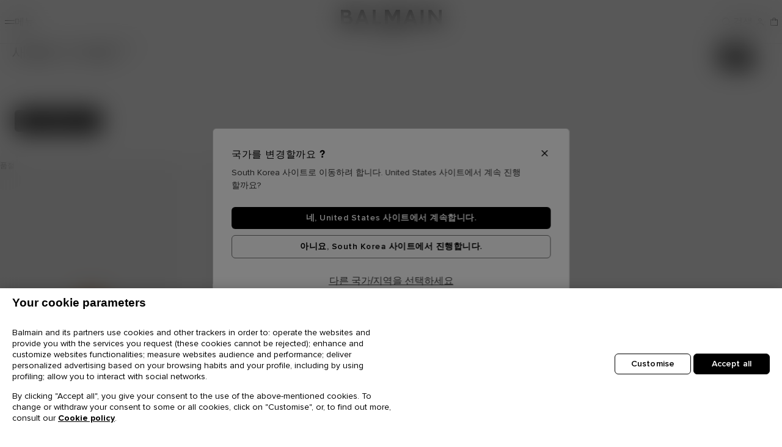

--- FILE ---
content_type: text/html;charset=UTF-8
request_url: https://kr.balmain.com/ko/%EC%83%88%EB%A1%9C%EC%9A%B4-%EC%95%84%EC%9D%B4%ED%85%9C/
body_size: 35063
content:
<!DOCTYPE html>
<html lang="ko">
<head>
<meta charset="UTF-8"/>
<meta http-equiv="x-ua-compatible" content="ie=edge"/>
<meta name="viewport" content="width=device-width, initial-scale=1, maximum-scale=1, viewport-fit=contain"/>



    <title>뉴 컬렉션 | BALMAIN</title>


<meta name="description" content="Balmain Paris에서 기성복과 신발, 액세서리로 구성된 새로운 컬렉션을 선보입니다. 공식 온라인 매장에서 만나보실 수 있습니다."/>
<meta name="keywords" content=""/>










    <link rel="preload" as="image" href="https://media.balmain.com/image/upload/q_auto,f_auto/static-default/default/dw30fbc63f/assets/images/bg-gray.jpg" />
    <link rel="preload" as="image" href="https://media.balmain.com/image/upload/q_auto,f_auto/static-default/default/dw34edf3c1/assets/images/bg-gray-mobile.jpg" />
    <link rel="preload" as="image" href="https://media.balmain.com/image/upload/q_auto,f_auto/static-default/default/dw8fb3db73/assets/images/tile.jpg" />






<link rel="shortcut icon" href="/on/demandware.static/Sites-balmain-apac-net-Site/-/default/dw65f51b8d/assets/images/favicon.ico" />
<link rel="icon" type="image/png" href="/on/demandware.static/Sites-balmain-apac-net-Site/-/default/dw064f5bb8/assets/images/favicon-16.png" sizes="16x16" />
<link rel="icon" type="image/png" href="/on/demandware.static/Sites-balmain-apac-net-Site/-/default/dw79d363e2/assets/images/favicon-32.png" sizes="32x32" />
<link rel="icon" type="image/png" href="/on/demandware.static/Sites-balmain-apac-net-Site/-/default/dwb07a2600/assets/images/favicon-96.png" sizes="96x96" />
<link rel="icon" type="image/png" href="/on/demandware.static/Sites-balmain-apac-net-Site/-/default/dw87c58dad/assets/images/favicon-128.png" sizes="128x128" />
<link rel="icon" type="image/png" href="/on/demandware.static/Sites-balmain-apac-net-Site/-/default/dw54cc2313/assets/images/favicon-192.png" sizes="192x192" />
<link rel="icon" type="image/png" href="/on/demandware.static/Sites-balmain-apac-net-Site/-/default/dw043da0f8/assets/images/favicon-512.png" sizes="512x512" />

<link rel="stylesheet" href="/on/demandware.static/Sites-balmain-apac-net-Site/-/ko_KR/v1768576701918/css/global.css" />
<link rel="stylesheet" href="/on/demandware.static/Sites-balmain-apac-net-Site/-/ko_KR/v1768576701918/css/balmain.css" />

    
        <link rel="stylesheet" href="/on/demandware.static/Sites-balmain-apac-net-Site/-/ko_KR/v1768576701918/css/search.css" />
    

    
        <link rel="stylesheet" href="/on/demandware.static/Sites-balmain-apac-net-Site/-/ko_KR/v1768576701918/css/experience/components/switchMode.css" />
    

    
        <link rel="stylesheet" href="/on/demandware.static/Sites-balmain-apac-net-Site/-/ko_KR/v1768576701918/css/product/notifyMe.css" />
    






    <!-- Google Tag Manager -->
    <script>(function(w,d,s,l,i){w[l]=w[l]||[];w[l].push({'gtm.start':
    new Date().getTime(),event:'gtm.js'});var f=d.getElementsByTagName(s)[0],
    j=d.createElement(s),dl=l!='dataLayer'?'&l='+l:'';j.async=true;j.src=
    'https://www.googletagmanager.com/gtm.js?id='+i+dl;f.parentNode.insertBefore(j,f);
    })(window,document,'script','dataLayer','GTM-P4WKZ59');</script>
    <!-- End Google Tag Manager -->

<!-- START HREF LANG -->

    
        <link rel="alternate" href="https://int.balmain.com/en/new-in/" hreflang="x-default" />
    
        <link rel="alternate" href="https://int.balmain.com/zh/%E6%96%B0%E5%93%81/" hreflang="zh" />
    
        <link rel="alternate" href="https://au.balmain.com/en/new-in/" hreflang="en-au" />
    
        <link rel="alternate" href="https://at.balmain.com/en/new-in/" hreflang="en-at" />
    
        <link rel="alternate" href="https://be.balmain.com/en/new-in/" hreflang="en-be" />
    
        <link rel="alternate" href="https://be.balmain.com/fr/nouveautes/" hreflang="fr-be" />
    
        <link rel="alternate" href="https://bg.balmain.com/en/new-in/" hreflang="en-bg" />
    
        <link rel="alternate" href="https://ca.balmain.com/en/new-in/" hreflang="en-ca" />
    
        <link rel="alternate" href="https://ca.balmain.com/fr/nouveaut%C3%A9s/" hreflang="fr-ca" />
    
        <link rel="alternate" href="https://hr.balmain.com/en/new-in/" hreflang="en-hr" />
    
        <link rel="alternate" href="https://cy.balmain.com/en/new-in/" hreflang="en-cy" />
    
        <link rel="alternate" href="https://cz.balmain.com/en/new-in/" hreflang="en-cz" />
    
        <link rel="alternate" href="https://dk.balmain.com/en/new-in/" hreflang="en-dk" />
    
        <link rel="alternate" href="https://ee.balmain.com/en/new-in/" hreflang="en-ee" />
    
        <link rel="alternate" href="https://fi.balmain.com/en/new-in/" hreflang="en-fi" />
    
        <link rel="alternate" href="https://fr.balmain.com/fr/nouveautes/" hreflang="fr-fr" />
    
        <link rel="alternate" href="https://de.balmain.com/de/neuheiten/" hreflang="de-de" />
    
        <link rel="alternate" href="https://gr.balmain.com/en/new-in/" hreflang="en-gr" />
    
        <link rel="alternate" href="https://hk.balmain.com/en/new-in/" hreflang="en-hk" />
    
        <link rel="alternate" href="https://hu.balmain.com/en/new-in/" hreflang="en-hu" />
    
        <link rel="alternate" href="https://in.balmain.com/en/new-in/" hreflang="en-in" />
    
        <link rel="alternate" href="https://ie.balmain.com/en/new-in/" hreflang="en-ie" />
    
        <link rel="alternate" href="https://it.balmain.com/it/nuovi-arrivi/" hreflang="it-it" />
    
        <link rel="alternate" href="https://jp.balmain.com/ja/%E6%96%B0%E7%9D%80%E3%82%A2%E3%82%A4%E3%83%86%E3%83%A0/" hreflang="ja-jp" />
    
        <link rel="alternate" href="https://kw.balmain.com/en/new-in/" hreflang="en-kw" />
    
        <link rel="alternate" href="https://lt.balmain.com/en/new-in/" hreflang="en-lt" />
    
        <link rel="alternate" href="https://lu.balmain.com/en/new-in/" hreflang="en-lu" />
    
        <link rel="alternate" href="https://mc.balmain.com/fr/nouveautes/" hreflang="fr-mc" />
    
        <link rel="alternate" href="https://nl.balmain.com/en/new-in/" hreflang="en-nl" />
    
        <link rel="alternate" href="https://nz.balmain.com/en/new-in/" hreflang="en-nz" />
    
        <link rel="alternate" href="https://no.balmain.com/en/new-in/" hreflang="en-no" />
    
        <link rel="alternate" href="https://ph.balmain.com/en/new-in/" hreflang="en-ph" />
    
        <link rel="alternate" href="https://pl.balmain.com/en/new-in/" hreflang="en-pl" />
    
        <link rel="alternate" href="https://pt.balmain.com/en/new-in/" hreflang="en-pt" />
    
        <link rel="alternate" href="https://qa.balmain.com/en/new-in/" hreflang="en-qa" />
    
        <link rel="alternate" href="https://ro.balmain.com/en/new-in/" hreflang="en-ro" />
    
        <link rel="alternate" href="https://ru.balmain.com/en/new-in/" hreflang="en-ru" />
    
        <link rel="alternate" href="https://sm.balmain.com/it/nuovi-arrivi/" hreflang="it-sm" />
    
        <link rel="alternate" href="https://sg.balmain.com/en/new-in/" hreflang="en-sg" />
    
        <link rel="alternate" href="https://sk.balmain.com/en/new-in/" hreflang="en-sk" />
    
        <link rel="alternate" href="https://si.balmain.com/en/new-in/" hreflang="en-si" />
    
        <link rel="alternate" href="https://kr.balmain.com/ko/%EC%83%88%EB%A1%9C%EC%9A%B4-%EC%95%84%EC%9D%B4%ED%85%9C/" hreflang="ko-kr" />
    
        <link rel="alternate" href="https://es.balmain.com/es/novedades/" hreflang="es-es" />
    
        <link rel="alternate" href="https://se.balmain.com/en/new-in/" hreflang="en-se" />
    
        <link rel="alternate" href="https://ch.balmain.com/en/new-in/" hreflang="en-ch" />
    
        <link rel="alternate" href="https://tw.balmain.com/en/new-in/" hreflang="en-tw" />
    
        <link rel="alternate" href="https://tr.balmain.com/en/new-in/" hreflang="en-tr" />
    
        <link rel="alternate" href="https://ua.balmain.com/en/new-in/" hreflang="en-ua" />
    
        <link rel="alternate" href="https://ae.balmain.com/en/new-in/" hreflang="en-ae" />
    
        <link rel="alternate" href="https://gb.balmain.com/en/new-in/" hreflang="en-gb" />
    
        <link rel="alternate" href="https://us.balmain.com/en/new-in/" hreflang="en-us" />
    
        <link rel="alternate" href="https://vn.balmain.com/en/new-in/" hreflang="en-vn" />
    

<!-- END HREF LANG -->




<script>
    window.Resources = {"HIDE_PASS_CONF":"Hide password confirmation","HIDE_PASS":"Hide password","STATIC_URL":"https://kr.balmain.com/on/demandware.static/Sites-balmain-apac-net-Site/-/ko_KR/v1768576701918/","IMG_LOADER":"https://kr.balmain.com/on/demandware.static/Sites-balmain-apac-net-Site/-/default/dw1b2b6bbd/images/ajax-loader.gif","LABEL_NEXT_BTN":"{0}의 다음 사진","LABEL_NEXT":"다음 이미지","LABEL_PAUSE":"중지하려면 클릭하세요.","LABEL_PLAY":"재생하려면 클릭하세요","LABEL_PREVIOUS_BTN":"{0}의 이전 사진","LABEL_PREVIOUS":"이전 이미지","MAIL_SUGGESTION":"i.e.: name@balmain.com","READ_LESS":"접기","READ_MORE":"펼치기","SHOW_PASS_CONF":"Show password confirmation","SHOW_PASS":"Show password","SITE_NAME":"Balmain","TEXT_ADD_TO_CART":"장바구니에 추가","TEXT_AND":"and","TEXT_ASSERTIVE":"{0}이(가) 표시됨","TEXT_CLOSE":"닫기","TEXT_IN":"in","TEXT_INVALID_CHARS":"Invalid character(s)","TEXT_INVALID_DAY":"Invalid Day","TEXT_INVALID_EMAIL":"유효한 이메일 주소를 입력해주세요","TEXT_INVALID_FUTURE_DATE":"You cannot provide future Birth Day","TEXT_INVALID_MONTH":"Invalid Month","TEXT_INVALID_YEAR":"Invalid year (eg. 11/20/1989)","TEXT_NOTIFY_ME":"알림받기","TEXT_PRE_ORDER":"사전예약 주문","TEXT_REQUIRED_PRECESION":"{0} 을(를) 확인해 주세요","TEXT_REQUIRED":"필수항목입니다.","TEXT_SIZE_GUIDE":"사이즈 안내","CURRENCY_CODE":"KRW","COUNTRY":"KR","LANGUAGE":"ko","FREE":"무료","LOGIN_ERROR":"Please check your Email","PASSWORD_ERROR":"Please check your Password","GEOLOCATION":"{\"countryCode\":\"US\",\"url\":\"https://kr.balmain.com/ko/localization/country\",\"urlSaveGeoLoc\":\"https://kr.balmain.com/on/demandware.store/Sites-balmain-apac-net-Site/ko_KR/Localization-SaveGeoloc\",\"texts\":{\"title\":\"국가를 변경할까요 ?\",\"description\":\"South Korea 사이트로 이동하려 합니다. United States 사이트에서 계속 진행할까요?\",\"update\":\"다른 국가/지역을 선택하세요\",\"ctaGo\":\"네, United States 사이트에서 계속합니다.\",\"ctaStay\":\"아니요, South Korea 사이트에서 진행합니다.\"}}","CLOUDINARY":true,"BAG_QUANTITY":"백","DATE_PLACEHOLDER":"일일-월월-년도년도","DATE_FORMAT":"dd-MM-yyyy","APPLEPAY_BUTTON_TEXT":"로 결제하기","GC_ENABLED":true,"GC_PUBLIC_KEY":"6Lcf_AMmAAAAAJpaVk5uHBZfhbEuzYjJosVxXGFp","PASSWORD":{"lowerCase":"[a-z]","upperCase":"[A-Z]","hasNumber":"\\d","specialChar":"[$%/()[\\]{}=?!.\\,\\-_*|+~#;@<>°]","specialCharText":"$%/=?!.,-_*|+~#;@<>°"},"NEWSLETTER_MODAL_URL":"/on/demandware.store/Sites-balmain-apac-net-Site/ko_KR/Newsletter-Show?area=modal","INIT_CHAT":"/on/demandware.store/Sites-balmain-apac-net-Site/ko_KR/Chat-ChatAvailable"};
    window.GeoLoc = {"GEOLOCATION":"{\"countryCode\":\"US\",\"url\":\"https://kr.balmain.com/ko/localization/country\",\"urlSaveGeoLoc\":\"https://kr.balmain.com/on/demandware.store/Sites-balmain-apac-net-Site/ko_KR/Localization-SaveGeoloc\",\"texts\":{\"title\":\"국가를 변경할까요 ?\",\"description\":\"South Korea 사이트로 이동하려 합니다. United States 사이트에서 계속 진행할까요?\",\"update\":\"다른 국가/지역을 선택하세요\",\"ctaGo\":\"네, United States 사이트에서 계속합니다.\",\"ctaStay\":\"아니요, South Korea 사이트에서 진행합니다.\"}}"};

</script>

<script defer="defer" src="/on/demandware.static/Sites-balmain-apac-net-Site/-/ko_KR/v1768576701918/js/vendors.js"></script>
<script defer="defer" src="/on/demandware.static/Sites-balmain-apac-net-Site/-/ko_KR/v1768576701918/js/main.js"></script>


    
        <script defer="defer" src="/on/demandware.static/Sites-balmain-apac-net-Site/-/ko_KR/v1768576701918/js/search.js"></script>
    



<link rel="canonical" href="https://kr.balmain.com/ko/%EC%83%88%EB%A1%9C%EC%9A%B4-%EC%95%84%EC%9D%B4%ED%85%9C/" />

<script type="text/javascript">//<!--
/* <![CDATA[ (head-active_data.js) */
var dw = (window.dw || {});
dw.ac = {
    _analytics: null,
    _events: [],
    _category: "",
    _searchData: "",
    _anact: "",
    _anact_nohit_tag: "",
    _analytics_enabled: "true",
    _timeZone: "US/Central",
    _capture: function(configs) {
        if (Object.prototype.toString.call(configs) === "[object Array]") {
            configs.forEach(captureObject);
            return;
        }
        dw.ac._events.push(configs);
    },
	capture: function() { 
		dw.ac._capture(arguments);
		// send to CQ as well:
		if (window.CQuotient) {
			window.CQuotient.trackEventsFromAC(arguments);
		}
	},
    EV_PRD_SEARCHHIT: "searchhit",
    EV_PRD_DETAIL: "detail",
    EV_PRD_RECOMMENDATION: "recommendation",
    EV_PRD_SETPRODUCT: "setproduct",
    applyContext: function(context) {
        if (typeof context === "object" && context.hasOwnProperty("category")) {
        	dw.ac._category = context.category;
        }
        if (typeof context === "object" && context.hasOwnProperty("searchData")) {
        	dw.ac._searchData = context.searchData;
        }
    },
    setDWAnalytics: function(analytics) {
        dw.ac._analytics = analytics;
    },
    eventsIsEmpty: function() {
        return 0 == dw.ac._events.length;
    }
};
/* ]]> */
// -->
</script>
<script type="text/javascript">//<!--
/* <![CDATA[ (head-cquotient.js) */
var CQuotient = window.CQuotient = {};
CQuotient.clientId = 'bhgx-balmain-apac-net';
CQuotient.realm = 'BHGX';
CQuotient.siteId = 'balmain-apac-net';
CQuotient.instanceType = 'prd';
CQuotient.locale = 'ko_KR';
CQuotient.fbPixelId = '__UNKNOWN__';
CQuotient.activities = [];
CQuotient.cqcid='';
CQuotient.cquid='';
CQuotient.cqeid='';
CQuotient.cqlid='';
CQuotient.apiHost='api.cquotient.com';
/* Turn this on to test against Staging Einstein */
/* CQuotient.useTest= true; */
CQuotient.useTest = ('true' === 'false');
CQuotient.initFromCookies = function () {
	var ca = document.cookie.split(';');
	for(var i=0;i < ca.length;i++) {
	  var c = ca[i];
	  while (c.charAt(0)==' ') c = c.substring(1,c.length);
	  if (c.indexOf('cqcid=') == 0) {
		CQuotient.cqcid=c.substring('cqcid='.length,c.length);
	  } else if (c.indexOf('cquid=') == 0) {
		  var value = c.substring('cquid='.length,c.length);
		  if (value) {
		  	var split_value = value.split("|", 3);
		  	if (split_value.length > 0) {
			  CQuotient.cquid=split_value[0];
		  	}
		  	if (split_value.length > 1) {
			  CQuotient.cqeid=split_value[1];
		  	}
		  	if (split_value.length > 2) {
			  CQuotient.cqlid=split_value[2];
		  	}
		  }
	  }
	}
}
CQuotient.getCQCookieId = function () {
	if(window.CQuotient.cqcid == '')
		window.CQuotient.initFromCookies();
	return window.CQuotient.cqcid;
};
CQuotient.getCQUserId = function () {
	if(window.CQuotient.cquid == '')
		window.CQuotient.initFromCookies();
	return window.CQuotient.cquid;
};
CQuotient.getCQHashedEmail = function () {
	if(window.CQuotient.cqeid == '')
		window.CQuotient.initFromCookies();
	return window.CQuotient.cqeid;
};
CQuotient.getCQHashedLogin = function () {
	if(window.CQuotient.cqlid == '')
		window.CQuotient.initFromCookies();
	return window.CQuotient.cqlid;
};
CQuotient.trackEventsFromAC = function (/* Object or Array */ events) {
try {
	if (Object.prototype.toString.call(events) === "[object Array]") {
		events.forEach(_trackASingleCQEvent);
	} else {
		CQuotient._trackASingleCQEvent(events);
	}
} catch(err) {}
};
CQuotient._trackASingleCQEvent = function ( /* Object */ event) {
	if (event && event.id) {
		if (event.type === dw.ac.EV_PRD_DETAIL) {
			CQuotient.trackViewProduct( {id:'', alt_id: event.id, type: 'raw_sku'} );
		} // not handling the other dw.ac.* events currently
	}
};
CQuotient.trackViewProduct = function(/* Object */ cqParamData){
	var cq_params = {};
	cq_params.cookieId = CQuotient.getCQCookieId();
	cq_params.userId = CQuotient.getCQUserId();
	cq_params.emailId = CQuotient.getCQHashedEmail();
	cq_params.loginId = CQuotient.getCQHashedLogin();
	cq_params.product = cqParamData.product;
	cq_params.realm = cqParamData.realm;
	cq_params.siteId = cqParamData.siteId;
	cq_params.instanceType = cqParamData.instanceType;
	cq_params.locale = CQuotient.locale;
	
	if(CQuotient.sendActivity) {
		CQuotient.sendActivity(CQuotient.clientId, 'viewProduct', cq_params);
	} else {
		CQuotient.activities.push({activityType: 'viewProduct', parameters: cq_params});
	}
};
/* ]]> */
// -->
</script>
<!-- Demandware Apple Pay -->

<style type="text/css">ISAPPLEPAY{display:inline}.dw-apple-pay-button,.dw-apple-pay-button:hover,.dw-apple-pay-button:active{background-color:black;background-image:-webkit-named-image(apple-pay-logo-white);background-position:50% 50%;background-repeat:no-repeat;background-size:75% 60%;border-radius:5px;border:1px solid black;box-sizing:border-box;margin:5px auto;min-height:30px;min-width:100px;padding:0}
.dw-apple-pay-button:after{content:'Apple Pay';visibility:hidden}.dw-apple-pay-button.dw-apple-pay-logo-white{background-color:white;border-color:white;background-image:-webkit-named-image(apple-pay-logo-black);color:black}.dw-apple-pay-button.dw-apple-pay-logo-white.dw-apple-pay-border{border-color:black}</style>




   <script type="application/ld+json">
        {"@context":"http://schema.org/","@type":"BreadcrumbList","itemListElement":[{"@type":"ListItem","position":1,"name":"홈","item":"https://kr.balmain.com/ko"}]}
    </script>



</head>

<body class="country-kr  applepay-enabled" data-action="Search-Show">

    <!-- Google Tag Manager (noscript) -->
    <noscript><iframe src="https://www.googletagmanager.com/ns.html?id=GTM-P4WKZ59"
    height="0" width="0" style="display:none;visibility:hidden"></iframe></noscript>
    <!-- End Google Tag Manager (noscript) -->



<script>
    window.isNightModeEnforced = false

    var body = document.getElementsByTagName('body')[0];

    if (window.isNightModeEnforced) {
       body.classList.add('night');
    } else if (localStorage.getItem('switch-mode') !== null) {
        body.classList.add(localStorage.getItem('switch-mode'));
    } else {
        body.classList.add('day');
    }

    window.addEventListener('DOMContentLoaded', (event) => {
        var themeColor = document.querySelector('meta[name="theme-color"]');
        if (themeColor) {
            body.classList.remove('day', 'night');
            body.classList.add('notransition', themeColor.content);
            body.classList.remove('notransition');
        }
    });
</script>

<div class="page balmain-custom" data-action="Search-Show" data-querystring="cgid=new-in">
<div class="js-analytics-global"
data-analytics="{&quot;gtmEnabled&quot;:true,&quot;gtmAccountId&quot;:&quot;GTM-P4WKZ59&quot;,&quot;environment&quot;:2,&quot;country&quot;:&quot;kr&quot;,&quot;language&quot;:&quot;ko&quot;,&quot;currencyCode&quot;:&quot;KRW&quot;,&quot;siteID&quot;:&quot;balmain-apac-net&quot;,&quot;contentsquareEnabled&quot;:true}"
></div>
<header>
    
	 


	
    <div class="html-slot-container">
    
        
            <div class="header-banner-promo slide-up">
  <div class="container">
    <div class="slider slide-banners">
      <div class="slide">
        <div class="banner-content">
          <p class="d-none d-lg-block m-0">
            <!-- Desktop -->발망 온라인 세일을 즐겨보세요
            <a href="https://kr.balmain.com/ko/%EC%97%AC%EC%84%B1/%ED%8C%A8%EC%85%98-%EC%84%B8%EC%9D%BC/"> 여성</a> 및
            <a href="https://kr.balmain.com/ko/%EB%82%A8%EC%84%B1/%ED%8C%A8%EC%85%98-%EC%84%B8%EC%9D%BC/"> 옴므</a> 
          </p>
 
          <p class="d-block d-lg-none m-0">
            <!-- Mobile -->할인 중
            <a href="https://kr.balmain.com/ko/%EC%97%AC%EC%84%B1/%ED%8C%A8%EC%85%98-%EC%84%B8%EC%9D%BC/"> 여성</a> 및
            <a href="https://kr.balmain.com/ko/%EB%82%A8%EC%84%B1/%ED%8C%A8%EC%85%98-%EC%84%B8%EC%9D%BC/"> 옴므</a>
          </p>
        </div>
      </div>
 
      <div class="slide">
        <div class="banner-content">
          <p class="d-none d-lg-block m-0">
            <!-- Desktop -->​무료 배송
          </p>
 
          <p class="d-block d-lg-none m-0">
            <!-- Mobile -->​무료 배송
          </p>
        </div>
      </div>

  
   
 

  </div>
</div>
        
    
</div>


 
	

    <a class="logo-small js-monogram" href="/ko">
    <svg width="56" height="64" viewBox="0 0 56 64" fill="none" xmlns="http://www.w3.org/2000/svg">
        <path d="M0.959961 0V64H11.7466V11.0395H46.1434V17.6727H35.4776V28.7207H56V0H0.959961Z" fill="currentcolor" />
        <path d="M35.4706 46.3227H46.169V52.9494H29.0055V17.6727H18.2188V64H56V35.3454H35.4706V46.3227Z" fill="currentcolor" />
    </svg>
    <span class="sr-only">Homepage</span>
</a>

    
</header>
<script>
    window.properties = {
        nextLabel: "{0}의 다음 사진",
        prevLabel: "{0}의 이전 사진"
    }
</script>




















































































<nav
id="balheadnav"
class="header-navigation "
aria-label="메뉴"
>
<div class="header-navigation--content">
<button
class="btn-nav js-btn-burger"
type="button"
aria-label="메뉴"
>
<span class="burger-icon" aria-hidden="true"></span>
<span class="burger-label">메뉴</span>
</button>
<a class="logo-header" href="/ko">
<svg xmlns="http://www.w3.org/2000/svg" class="logo-header" viewBox="0 0 166 39">
    <path id="logo-header" d="m72.368 0-.056 24.14h4.843V7.787l6.096 10.735c.041.058.102.05.164.058.854.102 1.911-.087 2.788 0l.164-.058 5.928-10.847V24.14h4.955L97.306.056h-6.485l-6.066 10.958L78.548 0ZM52.606.056v23.972H66.05l.085-.083v-4.31H57.17V.057ZM33.903.062a8 8 0 0 0-.98.048c-.06.007-.124-.006-.163.058l-9.434 23.806h5.01l1.76-4.387 9.404-.01.164.057 1.697 4.394h5.008L37.18.202 36.994.11c-.956.093-2.07-.04-3.09-.048M46.37 24.028l.001.004.002-.004zM0 .112v23.864h12.165c3.337-.25 6.13-2.312 6.792-5.674.682-3.475-.913-6.636-4.372-7.623 1.076-1.032 1.818-2.312 1.996-3.816.476-3.993-2.398-6.405-6.143-6.695Zm112.25.052-9.488 23.864v.002h5.01l1.676-4.387 9.6-.01 1.778 4.397h4.982L116.618.173Zm19.182.004V24.03h4.73V.168Zm12.803 0v23.86h4.62V7.398l13.22 16.63H166V.168h-4.564V15.63L149.05.168ZM4.565 4.393h5.15c.283 0 1.076.247 1.346.38 1.72.852 1.652 3.52-.072 4.342-.196.094-.979.34-1.162.34H4.566v-.001zm109.748 3.003 3.146 8.067h-6.292zm-79.465.002 3.173 8.009h-6.292zM4.566 13.627h6.987c1.066 0 2.367.877 2.726 1.892.814 2.313-.76 4.21-3.117 4.226H4.566Zm92.26 18.253a3.6 3.6 0 0 0-.767.1c-1.135.273-1.81 1.217-1.517 2.389.3 1.196 1.87 1.295 2.834 1.643.28.1.634.254.669.594.072.703-.755.786-1.274.734-.649-.065-.892-.512-.98-1.108h-1.443c.115 1.041.516 1.886 1.587 2.184 1.495.414 3.668-.037 3.493-1.99-.15-1.67-2.126-1.533-3.217-2.072-.521-.257-.613-.92-.049-1.164.8-.346 1.92.006 1.825 1.027h1.409c.06-1.576-1.197-2.364-2.57-2.337m-30.191.083v6.488h1.291V36.11c1.013-.036 2.307.211 3.018-.693.58-.736.543-2.177-.1-2.867-.25-.267-.887-.586-1.25-.586zm10.025 0-1.125.006-2.499 6.484h1.368l.409-1.047h2.502l.411 1.047h1.382zm5.365.002v6.488h1.292v-2.342h.81l1.188 2.342h1.458l-1.233-2.477c.991-.325 1.28-1.26 1.204-2.224-.081-1.025-.802-1.7-1.818-1.787zm7.876 0-.029 6.488h1.322v-6.488Zm-21.975 1.23h1.43c.026 0 .225.076.264.096.452.23.5 1.016.186 1.377-.078.09-.37.24-.481.24h-1.399Zm15.39 0h1.428c.027 0 .225.076.265.096.52.267.54 1.177.061 1.492-.047.03-.254.126-.295.126h-1.458l-.002-.002zm-7.227.932.796 2.103h-1.593z" />
</svg>
</a>
<div class="head-logged" role="list">

<div class="head-logged-item" role="listitem">
<button
type="button"
class="search-btn"
data-toggle="modal"
data-target="#search-sidenav"
aria-controls="search-sidenav"
title="검색"
aria-label="검색"
>
<span class="logged-icon icon-search" aria-hidden="true"></span>
<span class="logged-title">검색</span>
</button>
</div>

<div class="head-logged-item btn-help" role="listitem">






    
    <apex:page>
    <script src='https://service.force.com/embeddedservice/5.0/esw.min.js'></script>
    <script>
    var show = false;
    var helpButton = '';
    var helpButtonCustomDesktop = '';

    var initESW = function(gslbBaseURL) {
        var xmlhttp = new XMLHttpRequest();

        xmlhttp.onreadystatechange = function() {
            if (xmlhttp.readyState == xmlhttp.DONE) { // XMLHttpRequest.DONE == 4
                if (xmlhttp.status == 200) {
                    try {
                        var data = JSON.parse(xmlhttp.response)
                        if (data.isChatAvailable) {
                            var btnChat = Array.from(document.querySelectorAll('.btn-chat'));
                            btnChat.forEach(function(btn) {
                                btn.classList.remove("chat-disabled");
                                btn.classList.add("chat-enabled");
                            });

                            embedded_svc.settings.displayHelpButton = true;
                            embedded_svc.settings.language = 'ko';
                            embedded_svc.settings.defaultMinimizedText = '';
                            embedded_svc.settings.disabledMinimizedText = '';
                            embedded_svc.settings.loadingText = '';
                            embedded_svc.settings.offlineSupportMinimizedText = 'Chat';
                            embedded_svc.settings.enabledFeatures = ['LiveAgent'];
                            embedded_svc.settings.entryFeature = 'LiveAgent';
                            embedded_svc.settings.extraPrechatInfo = [{
                                "entityFieldMaps": [{
                                    "doCreate": true,
                                    "doFind": true,
                                    "fieldName": "LastName",
                                    "isExactMatch": true,
                                    "label": "Last Name"
                                },
                                {
                                    "doCreate": true,
                                    "doFind": true,
                                    "fieldName": "FirstName",
                                    "isExactMatch": true,
                                    "label": "First Name"
                                }, {
                                    "doCreate": true,
                                    "doFind": true,
                                    "fieldName": "Email",
                                    "isExactMatch": true,
                                    "label": "Email"
                                }],
                                "entityName": "Contact",
                                "showOnCreate": false
                            }];
                            embedded_svc.settings.extraPrechatFormDetails = [{
                                "label":"Country",
                                "value":'KR',
                                "transcriptFields":["Country__c"],
                                "displayToAgent":true
                            },{
                                "label":"Region",
                                "value":'APAC',
                                "transcriptFields":["Region__c"],
                                "displayToAgent":true
                            },{
                                "label":"Language",
                                "value":'Korean',
                                "transcriptFields":["Language__c"],
                                "displayToAgent":true
                            }];
                            embedded_svc.addEventHandler("onHelpButtonClick", function(data) {
                                show = false;
                                helpButton = document.querySelector('.helpButton .uiButton');
                                helpButtonCustomDesktop = document.querySelector('#customBtnChat');
                                if (helpButton) {
                                    helpButton.classList.add('loading-chat');
                                }

                                if (helpButtonCustomDesktop) {
                                    helpButtonCustomDesktop.classList.add('loading-chat');
                                }
                            });
                            embedded_svc.addEventHandler("afterMaximize", function(data) {
                                var sidebar = document.querySelector("div.formContent.embeddedServiceSidebarForm");

                                if (!show && sidebar) {
                                    show = true;
                                    var welcomeMessage = document.createElement("div");

                                    welcomeMessage.classList.add('chat-welcome-message')
                                    welcomeMessage.appendChild(document.createTextNode('Welcome to Balmain'));
                                    sidebar.insertBefore(welcomeMessage, sidebar.childNodes[0]);
                                }

                                if (helpButtonCustomDesktop) {
                                    helpButtonCustomDesktop.classList.remove('loading-chat');
                                }
                            });
                            embedded_svc.addEventHandler("afterDestroy", function(data) {
                                if (helpButton) {
                                    helpButton.classList.remove('loading-chat');
                                }
                            });
                            embedded_svc.addEventHandler("afterMinimize", function(data) {
                                if (helpButton) {
                                    helpButton.classList.remove('loading-chat');
                                    helpButton.classList.remove('notif');
                                }
                            });
                            embedded_svc.addEventHandler("onAgentMessage", function(data) {
                                if (window.innerWidth < 900) {
                                    helpButton = document.querySelector('.helpButton .uiButton');
                                } else {
                                    helpButton = document.querySelector('.sidebarHeader.embeddedServiceSidebarMinimizedDefaultUI .content');
                                }
                                if (helpButton) {
                                    helpButton.classList.add('notif');
                                }
                            });
                            embedded_svc.init(
                                'https://tfour.my.salesforce.com',
                                'https://tfour.my.site.com/',
                                gslbBaseURL,
                                '00D2p000000P6Rt',
                                'Balmain_CHAT_KOR_APAC',
                                {
                                    baseLiveAgentContentURL: 'https://c.la1-core1.sfdc-3d0u2f.salesforceliveagent.com/content',
                                    deploymentId: '5722p000000HCUY',
                                    buttonId: '573R200000014Kv',
                                    baseLiveAgentURL: 'https://d.la1-core1.sfdc-3d0u2f.salesforceliveagent.com/chat',
                                    eswLiveAgentDevName: 'Balmain_CHAT_KOR_APAC',
                                    isOfflineSupportEnabled: true
                                }
                            );
                        }
                    } catch (error) {
                    }
                }
            }
        };

        xmlhttp.open("GET", window.Resources.INIT_CHAT, true);
        xmlhttp.send();
    };
    if (!window.embedded_svc) {
        var s = document.createElement('script');
        s.setAttribute('src', 'https://tfour.my.salesforce.com/embeddedservice/5.0/esw.min.js');
        s.onload = function() {
            initESW(null);
        };
        document.body.appendChild(s);
    } else {
        initESW('https://service.force.com');
    }

    // replace contact button in the header by chat if initialized
    const chatObserver = new MutationObserver(function (mutations) {
        mutations.forEach((mutation) => {
            if (mutation.addedNodes && mutation.addedNodes.length > 0) {
                mutation.addedNodes.forEach((node) => {
                    if (node.nodeType === 1) {
                        if (node.classList.contains('embeddedServiceHelpButton')) {
                            const btnHelp = document.querySelector('.btn-help');
                            btnHelp.append(node);
                            btnHelp.querySelector('.btn-chat').remove();
                            chatObserver.disconnect();
                        }
                    }
                })
            }
        });
        setTimeout(() => {
            chatObserver.disconnect();
        }, 10000);
    });

    chatObserver.observe(document.body, { childList: true });
</script>
</apex:page>
    <button
        class="btn-chat help-button msg chat-disabled"
        title="문의하기"
    >
        <span class="logged-icon icon-chat"></span>
    </button>


</div>

<div class="head-logged-item login-item" role="listitem">

<a class="login-link" href="/ko/login">
<span class="icon-account logged-icon"></span>
<span class="logged-title sr-only">로그인</span>
</a>

</div>
<div class="head-logged-item minicart" role="listitem">
<div class="minicart-total">
<a class="minicart-link" href="/ko/cart"
data-toggle="modal"
aria-controls="minicart-sidenav"
aria-haspopup="true"
title="쇼핑 백: 0 항목"
aria-label="쇼핑 백: 0 항목"
data-action-url="/on/demandware.store/Sites-balmain-apac-net-Site/ko_KR/Cart-MiniCartBehavior">
<span class="logged-icon">
<span class="icon-cart"></span>
<span class="minicart-quantity notif d-none">
0
<span class="sr-only">장바구니에 담긴 항목</span>
</span>
</span>
<span class="logged-title sr-only">쇼핑 백</span>
</a>
</div>
</div>
</div>
</div>
<div class="menu-wrapper">
<div class="menu-content">
<button class="btn-close icon-close" type="button">
<span class="sr-only">메뉴 최소화</span>
</button>
<nav class="navigation-menu js-navigation-menu" aria-label="메인 메뉴">



















































































<ul class="menu first-level">
    


    
        
            
                
                    <li class="menu-item with-category second-level  ">
                        <button class="label-menu_item" style=--customColor:#FB0606>
                            세일 
                        </button>
                        
                        <div id="sale" class="submenu js-submenu">
                            <ul class="submenu-list">
                                <li class="submenu-categories">
                                    <ul class="submenu-cat-item js-submenu">
    <li class="back-menu ">
        <button class="btn-back" type="button">
            <span class="icon icon-arrow-left"></span>
            <span class="back-menu--text menu-linkdroppen">세일 </span>
        </button>
    </li>
    
        
            <li class="submenu-item without-category  ">
                <a
                    class="js-menu-item label-menu_item"
                    data-id="women-sale-23"
                    href="/ko/%EC%97%AC%EC%84%B1/%ED%8C%A8%EC%85%98-%EC%84%B8%EC%9D%BC/"
                    
                >
                    <span>여성패션 세일 </span>
                </a>
            </li>
        

        
    
        
            <li class="submenu-item without-category  ">
                <a
                    class="js-menu-item label-menu_item"
                    data-id="men-sale-23"
                    href="/ko/%EB%82%A8%EC%84%B1/%ED%8C%A8%EC%85%98-%EC%84%B8%EC%9D%BC/"
                    
                >
                    <span>남성패션 세일 </span>
                </a>
            </li>
        

        
    
        
            <li class="submenu-item without-category  ">
                <a
                    class="js-menu-item label-menu_item"
                    data-id="sale-beach-23"
                    href="/ko/%EC%8A%A4%EC%9C%94%EC%9B%A8%EC%96%B4/%ED%8C%A8%EC%85%98-%EC%84%B8%EC%9D%BC/"
                    
                >
                    <span>비치 세일 </span>
                </a>
            </li>
        

        
    
        
            <li class="submenu-item without-category  ">
                <a
                    class="js-menu-item label-menu_item"
                    data-id="sale-kids-23"
                    href="/ko/%ED%82%A4%EC%A6%88/%ED%8C%A8%EC%85%98-%EC%84%B8%EC%9D%BC/"
                    
                >
                    <span>키즈패션 세일 </span>
                </a>
            </li>
        

        
    
</ul>

                                </li>

                                
                                    
                                    
                                    
                                    
                                        
                                        
                                    

                                    
                                
                            </ul>
                        </div>
                    </li>
                
            

            
        
            
                
                    <li class="menu-item with-category second-level  ">
                        <button class="label-menu_item" >
                            새로운 아이템 
                        </button>
                        
                        <div id="new-in" class="submenu js-submenu">
                            <ul class="submenu-list">
                                <li class="submenu-categories">
                                    <ul class="submenu-cat-item js-submenu">
    <li class="back-menu ">
        <button class="btn-back" type="button">
            <span class="icon icon-arrow-left"></span>
            <span class="back-menu--text menu-linkdroppen">새로운 아이템 </span>
        </button>
    </li>
    
        
            <li class="submenu-item without-category  ">
                <a
                    class="js-menu-item label-menu_item"
                    data-id="newin-women"
                    href="/ko/%EC%83%88%EB%A1%9C%EC%9A%B4-%EC%95%84%EC%9D%B4%ED%85%9C/%EC%97%AC%EC%84%B1%EC%9A%A9/"
                    
                >
                    <span>여성용 </span>
                </a>
            </li>
        

        
    
        
            <li class="submenu-item without-category  ">
                <a
                    class="js-menu-item label-menu_item"
                    data-id="newin-men"
                    href="/ko/%EC%83%88%EB%A1%9C%EC%9A%B4-%EC%95%84%EC%9D%B4%ED%85%9C/%EB%82%A8%EC%84%B1%EC%9A%A9/"
                    
                >
                    <span>남성용 </span>
                </a>
            </li>
        

        
    
</ul>

                                </li>

                                
                                    
                                    
                                    
                                    
                                        
                                        
                                    

                                    
                                
                            </ul>
                        </div>
                    </li>
                
            

            
        
            
                
                    <li class="menu-item with-category second-level  ">
                        <button class="label-menu_item" >
                            여성 
                        </button>
                        
                        <div id="women" class="submenu js-submenu">
                            <ul class="submenu-list">
                                <li class="submenu-categories">
                                    <ul class="submenu-cat-item js-submenu">
    <li class="back-menu ">
        <button class="btn-back" type="button">
            <span class="icon icon-arrow-left"></span>
            <span class="back-menu--text menu-linkdroppen">여성 </span>
        </button>
    </li>
    
        
            <li class="submenu-item without-category  ">
                <a
                    class="js-menu-item label-menu_item"
                    data-id="women-sale"
                    href="/ko/%EC%97%AC%EC%84%B1/%EC%97%AC%EC%84%B1%ED%8C%A8%EC%85%98-%EC%84%B8%EC%9D%BC/"
                    
                >
                    <span>여성패션 세일 </span>
                </a>
            </li>
        

        
    
        
            <li class="submenu-item with-category third-level  ">
                <button class="label-menu_item" >
                    <span>의류 </span>
                </button>
                <div id="women-readytowear" class="submenu">
                    <ul class="submenu-list">
                        <li class="third-level-categories">
                            <ul>
                                <li class="back-cat ">
                                    <button
                                        class="btn-cat"
                                        type="button"
                                    >
                                        <span class="icon icon-arrow-left"></span>
                                        <span class="back-cat--text">
                                            의류 
                                        </span>
                                    </button>
                                </li>
                                <li class="">
                                    <a
                                        class="show-all js-menu-item"
                                        data-id="women-readytowear"
                                        href="/ko/%EC%97%AC%EC%84%B1/%EC%9D%98%EB%A5%98/">
                                        전체보기
                                    </a>
                                </li>
                                
                                    <li class="sub  ">
                                        <a
                                            class="js-menu-item label-menu_item"
                                            data-id="women-readytowear-dresses"
                                            href="/ko/%EC%97%AC%EC%84%B1/%EC%9D%98%EB%A5%98/%EB%93%9C%EB%A0%88%EC%8A%A4/"
                                            
                                        >
                                            드레스
                                        </a>
                                    </li>

                                    
                                
                                    <li class="sub  ">
                                        <a
                                            class="js-menu-item label-menu_item"
                                            data-id="women-readytowear-jacketsandblazers"
                                            href="/ko/%EC%97%AC%EC%84%B1%EC%9A%A9/%EB%A0%88%EB%94%94-%ED%88%AC-%EC%9B%A8%EC%96%B4/%EC%9E%AC%ED%82%B7/"
                                            
                                        >
                                            재킷
                                        </a>
                                    </li>

                                    
                                
                                    <li class="sub  ">
                                        <a
                                            class="js-menu-item label-menu_item"
                                            data-id="women-readytowear-outerwear"
                                            href="/ko/%EC%97%AC%EC%84%B1%EC%9A%A9/%EB%A0%88%EB%94%94-%ED%88%AC-%EC%9B%A8%EC%96%B4/%EC%95%84%EC%9B%83%EC%9B%A8%EC%96%B4/"
                                            
                                        >
                                            아웃웨어
                                        </a>
                                    </li>

                                    
                                
                                    <li class="sub  ">
                                        <a
                                            class="js-menu-item label-menu_item"
                                            data-id="women-readytowear-tshirts"
                                            href="/ko/%EC%97%AC%EC%84%B1/%EC%9D%98%EB%A5%98/%ED%8B%B0%EC%85%94%EC%B8%A0/"
                                            
                                        >
                                            티셔츠
                                        </a>
                                    </li>

                                    
                                
                                    <li class="sub  ">
                                        <a
                                            class="js-menu-item label-menu_item"
                                            data-id="women-readytowear-topsshirts"
                                            href="/ko/%EC%97%AC%EC%84%B1/%EC%9D%98%EB%A5%98/%ED%83%91-%26-%EC%85%94%EC%B8%A0/"
                                            
                                        >
                                            탑 &amp; 셔츠
                                        </a>
                                    </li>

                                    
                                
                                    <li class="sub  ">
                                        <a
                                            class="js-menu-item label-menu_item"
                                            data-id="women-readytowear-sweatshirts"
                                            href="/ko/%EC%97%AC%EC%84%B1/%EC%9D%98%EB%A5%98/%EC%8A%A4%EC%9B%A8%ED%8A%B8%EC%85%94%EC%B8%A0/"
                                            
                                        >
                                            스웨트셔츠
                                        </a>
                                    </li>

                                    
                                
                                    <li class="sub  ">
                                        <a
                                            class="js-menu-item label-menu_item"
                                            data-id="women-readytowear-knitwear"
                                            href="/ko/%EC%97%AC%EC%84%B1/%EC%9D%98%EB%A5%98/%EB%8B%88%ED%8A%B8%EC%9B%A8%EC%96%B4/"
                                            
                                        >
                                            니트웨어
                                        </a>
                                    </li>

                                    
                                
                                    <li class="sub  ">
                                        <a
                                            class="js-menu-item label-menu_item"
                                            data-id="women-readytowear-skirts"
                                            href="/ko/%EC%97%AC%EC%84%B1/%EC%9D%98%EB%A5%98/%EC%8A%A4%EC%BB%A4%ED%8A%B8/"
                                            
                                        >
                                            스커트
                                        </a>
                                    </li>

                                    
                                
                                    <li class="sub  ">
                                        <a
                                            class="js-menu-item label-menu_item"
                                            data-id="women-readytowear-trousersandshorts"
                                            href="/ko/%EC%97%AC%EC%84%B1/%EC%9D%98%EB%A5%98/%ED%8A%B8%EB%9D%BC%EC%9A%B0%EC%A0%80-%26-%EC%87%BC%EC%B8%A0/"
                                            
                                        >
                                            트라우저 &amp; 쇼츠
                                        </a>
                                    </li>

                                    
                                
                                    <li class="sub  ">
                                        <a
                                            class="js-menu-item label-menu_item"
                                            data-id="women-readytowear-denim"
                                            href="/ko/%EC%97%AC%EC%84%B1/%EC%9D%98%EB%A5%98/%EB%8D%B0%EB%8B%98/"
                                            
                                        >
                                            데님
                                        </a>
                                    </li>

                                    
                                
                                    <li class="sub  ">
                                        <a
                                            class="js-menu-item label-menu_item"
                                            data-id="women-readytowear-swimwear"
                                            href="/ko/%EC%97%AC%EC%84%B1/%EC%9D%98%EB%A5%98/%EC%8A%A4%EC%9C%94%EC%9B%A8%EC%96%B4/"
                                            
                                        >
                                            스윔웨어
                                        </a>
                                    </li>

                                    
                                
                            </ul>
                        </li>

                        
                            
                            
                            
                            
                                
                                
                            
                            
                                <li class="categ-push" >
                                    <a href=https://kr.balmain.com/ko/%EC%97%AC%EC%84%B1/%EC%9D%98%EB%A5%98/%EB%93%9C%EB%A0%88%EC%8A%A4/ class="categ-push-link">
                                        
                                        
                                            <img class="categ-push-img" src="https://media.balmain.com/image/upload/f_auto,q_auto,dpr_auto,e_sharpen:85/content/balmain-contentlibrary/plp/PS26/S1_women_greydress_lb_SS26.jpg?_i=AG" alt="" />
                                            
                                                <p class="categ-push-text">
                                                    드레스
                                                </p>
                                            
                                        
                                    </a>
                                </li>
                            
                        
                    </ul>
                </div>
            </li>
        

        
    
        
            <li class="submenu-item with-category third-level  ">
                <button class="label-menu_item" >
                    <span>백 </span>
                </button>
                <div id="women-bags" class="submenu">
                    <ul class="submenu-list">
                        <li class="third-level-categories">
                            <ul>
                                <li class="back-cat ">
                                    <button
                                        class="btn-cat"
                                        type="button"
                                    >
                                        <span class="icon icon-arrow-left"></span>
                                        <span class="back-cat--text">
                                            백 
                                        </span>
                                    </button>
                                </li>
                                <li class="">
                                    <a
                                        class="show-all js-menu-item"
                                        data-id="women-bags"
                                        href="/ko/%EC%97%AC%EC%84%B1/%EB%B0%B1/">
                                        전체보기
                                    </a>
                                </li>
                                
                                    <li class="sub  ">
                                        <a
                                            class="js-menu-item label-menu_item"
                                            data-id="women-bags-handbags"
                                            href="/ko/%EC%97%AC%EC%84%B1/%EB%B0%B1/%ED%95%B8%EB%93%9C%EB%B0%B1/"
                                            
                                        >
                                            핸드백
                                        </a>
                                    </li>

                                    
                                
                                    <li class="sub  ">
                                        <a
                                            class="js-menu-item label-menu_item"
                                            data-id="women-bags-crossbodybags"
                                            href="/ko/%EC%97%AC%EC%84%B1/%EB%B0%B1/%ED%81%AC%EB%A1%9C%EC%8A%A4-%EB%B0%B1/"
                                            
                                        >
                                            크로스 백
                                        </a>
                                    </li>

                                    
                                
                                    <li class="sub  ">
                                        <a
                                            class="js-menu-item label-menu_item"
                                            data-id="women-bags-shoulderbags"
                                            href="/ko/%EC%97%AC%EC%84%B1/%EB%B0%B1/%EC%88%84%EB%8D%94-%EB%B0%B1/"
                                            
                                        >
                                            숄더 백
                                        </a>
                                    </li>

                                    
                                
                                    <li class="sub  ">
                                        <a
                                            class="js-menu-item label-menu_item"
                                            data-id="women-bags-totebags"
                                            href="/ko/%EC%97%AC%EC%84%B1/%EB%B0%B1/%ED%86%A0%ED%8A%B8%EB%B0%B1/"
                                            
                                        >
                                            토트백
                                        </a>
                                    </li>

                                    
                                
                                    <li class="sub  ">
                                        <a
                                            class="js-menu-item label-menu_item"
                                            data-id="women-bags-minibags"
                                            href="/ko/%EC%97%AC%EC%84%B1/%EB%B0%B1/%EB%AF%B8%EB%8B%88%EB%B0%B1/"
                                            
                                        >
                                            미니백
                                        </a>
                                    </li>

                                    
                                
                                    <li class="sub  category-separation">
                                        <a
                                            class="js-menu-item label-menu_item"
                                            data-id="women-bags-clutches"
                                            href="/ko/%EC%97%AC%EC%84%B1/%EB%B0%B1/%ED%81%B4%EB%9F%AC%EC%B9%98/"
                                            
                                        >
                                            클러치
                                        </a>
                                    </li>

                                    
                                
                                    <li class="sub  ">
                                        <a
                                            class="js-menu-item label-menu_item"
                                            data-id="women-bags-anthembags"
                                            href="/ko/%EC%97%AC%EC%84%B1%EC%9A%A9/%EB%B0%B1/anthem-%EB%B0%B1/"
                                            
                                        >
                                            Anthem
                                        </a>
                                    </li>

                                    
                                
                                    <li class="sub  ">
                                        <a
                                            class="js-menu-item label-menu_item"
                                            data-id="women-bags-syncbags"
                                            href="/ko/%EC%97%AC%EC%84%B1/%EB%B0%B1/sync/"
                                            
                                        >
                                            Sync
                                        </a>
                                    </li>

                                    
                                
                                    <li class="sub  ">
                                        <a
                                            class="js-menu-item label-menu_item"
                                            data-id="women-bags-ebenebags"
                                            href="/ko/%EC%97%AC%EC%84%B1/%EB%B0%B1/eb%C3%A8ne/"
                                            
                                        >
                                            Eb&egrave;ne
                                        </a>
                                    </li>

                                    
                                
                                    <li class="sub  ">
                                        <a
                                            class="js-menu-item label-menu_item"
                                            data-id="women-bags-shufflebags"
                                            href="/ko/%EC%97%AC%EC%84%B1/%EB%B0%B1/shuffle/"
                                            
                                        >
                                            Shuffle
                                        </a>
                                    </li>

                                    
                                
                                    <li class="sub  ">
                                        <a
                                            class="js-menu-item label-menu_item"
                                            data-id="women-bags-pulsebags"
                                            href="/ko/%EC%97%AC%EC%84%B1/%EB%B0%B1/pulse/"
                                            
                                        >
                                            Pulse
                                        </a>
                                    </li>

                                    
                                
                                    <li class="sub  ">
                                        <a
                                            class="js-menu-item label-menu_item"
                                            data-id="women-bags-trackbags"
                                            href="/ko/%EC%97%AC%EC%84%B1/%EB%B0%B1/track/"
                                            
                                        >
                                            Track
                                        </a>
                                    </li>

                                    
                                
                                    <li class="sub  ">
                                        <a
                                            class="js-menu-item label-menu_item"
                                            data-id="women-bags-releasebags"
                                            href="/ko/%EC%97%AC%EC%84%B1/%EB%B0%B1/release/"
                                            
                                        >
                                            Release
                                        </a>
                                    </li>

                                    
                                
                                    <li class="sub  ">
                                        <a
                                            class="js-menu-item label-menu_item"
                                            data-id="women-joliemadame-bags"
                                            href="/ko/%EC%97%AC%EC%84%B1%EC%9A%A9/%EB%B0%B1/joliemadame-%EB%B0%B1/"
                                            
                                        >
                                            Jolie Madame
                                        </a>
                                    </li>

                                    
                                
                                    <li class="sub  ">
                                        <a
                                            class="js-menu-item label-menu_item"
                                            data-id="women-bags-bbuzzbags"
                                            href="/ko/bbuzz-%EB%B0%B1/"
                                            
                                        >
                                            B-Buzz
                                        </a>
                                    </li>

                                    
                                        
                            </ul>
                        </li>

                        
                            
                            
                            
                            
                                
                                
                            
                            
                                <li class="categ-push" >
                                    <a href=https://kr.balmain.com/ko/%EC%97%AC%EC%84%B1%EC%9A%A9/%EB%B0%B1/anthem-%EB%B0%B1/ class="categ-push-link">
                                        
                                        
                                            <img class="categ-push-img" src="https://media.balmain.com/image/upload/f_auto,q_auto,dpr_auto,e_sharpen:85/content/balmain-contentlibrary/plp/PS26/S1_women_blacknewanthem_lb_SS26.jpg?_i=AG" alt="" />
                                            
                                                <p class="categ-push-text">
                                                    Anthem 백
                                                </p>
                                            
                                        
                                    </a>
                                </li>
                            
                        
                    </ul>
                </div>
            </li>
        

        
    
        
            <li class="submenu-item with-category third-level  ">
                <button class="label-menu_item" >
                    <span>슈즈 </span>
                </button>
                <div id="women-shoes" class="submenu">
                    <ul class="submenu-list">
                        <li class="third-level-categories">
                            <ul>
                                <li class="back-cat ">
                                    <button
                                        class="btn-cat"
                                        type="button"
                                    >
                                        <span class="icon icon-arrow-left"></span>
                                        <span class="back-cat--text">
                                            슈즈 
                                        </span>
                                    </button>
                                </li>
                                <li class="">
                                    <a
                                        class="show-all js-menu-item"
                                        data-id="women-shoes"
                                        href="/ko/%EC%97%AC%EC%84%B1/%EC%8A%88%EC%A6%88/">
                                        전체보기
                                    </a>
                                </li>
                                
                                    <li class="sub  ">
                                        <a
                                            class="js-menu-item label-menu_item"
                                            data-id="women-shoes-highheels"
                                            href="/ko/%EC%97%AC%EC%84%B1%EC%9A%A9/%EC%8A%88%EC%A6%88/%ED%95%98%EC%9D%B4%ED%9E%90/"
                                            
                                        >
                                            하이힐
                                        </a>
                                    </li>

                                    
                                
                                    <li class="sub  ">
                                        <a
                                            class="js-menu-item label-menu_item"
                                            data-id="women-shoes-bootsandrangers"
                                            href="/ko/%EC%97%AC%EC%84%B1%EC%9A%A9/%EC%8A%88%EC%A6%88/%EB%B6%80%EC%B8%A0-%2526-%EB%A0%88%EC%9D%B8%EC%A0%80/"
                                            
                                        >
                                            부츠
                                        </a>
                                    </li>

                                    
                                
                                    <li class="sub  ">
                                        <a
                                            class="js-menu-item label-menu_item"
                                            data-id="women-shoes-flats"
                                            href="/ko/women/shoes/flats/"
                                            
                                        >
                                            플랫
                                        </a>
                                    </li>

                                    
                                
                                    <li class="sub  ">
                                        <a
                                            class="js-menu-item label-menu_item"
                                            data-id="women-shoes-sneakers"
                                            href="/ko/%EC%97%AC%EC%84%B1/%EC%8A%88%EC%A6%88/%EC%8A%A4%EB%8B%88%EC%BB%A4%EC%A6%88/"
                                            
                                        >
                                            스니커즈
                                        </a>
                                    </li>

                                    
                                
                            </ul>
                        </li>

                        
                            
                            
                            
                            
                                
                                
                            
                            
                                <li class="categ-push" >
                                    <a href=https://kr.balmain.com/ko/%EC%97%AC%EC%84%B1%EC%9A%A9/%EC%8A%88%EC%A6%88/%EB%B6%80%EC%B8%A0-%2526-%EB%A0%88%EC%9D%B8%EC%A0%80/ class="categ-push-link">
                                        
                                        
                                            <img class="categ-push-img" src="https://media.balmain.com/image/upload/f_auto,q_auto,dpr_auto,e_sharpen:85/content/balmain-contentlibrary/plp/PS26/S1_women_boots_lb_SS26.jpg?_i=AG" alt="" />
                                            
                                                <p class="categ-push-text">
                                                    부츠
                                                </p>
                                            
                                        
                                    </a>
                                </li>
                            
                        
                    </ul>
                </div>
            </li>
        

        
    
        
            <li class="submenu-item with-category third-level  category-separation">
                <button class="label-menu_item" >
                    <span>액세서리 </span>
                </button>
                <div id="women-accessories" class="submenu">
                    <ul class="submenu-list">
                        <li class="third-level-categories">
                            <ul>
                                <li class="back-cat ">
                                    <button
                                        class="btn-cat"
                                        type="button"
                                    >
                                        <span class="icon icon-arrow-left"></span>
                                        <span class="back-cat--text">
                                            액세서리 
                                        </span>
                                    </button>
                                </li>
                                <li class="">
                                    <a
                                        class="show-all js-menu-item"
                                        data-id="women-accessories"
                                        href="/ko/%EC%97%AC%EC%84%B1/%EC%95%A1%EC%84%B8%EC%84%9C%EB%A6%AC/">
                                        전체보기
                                    </a>
                                </li>
                                
                                    <li class="sub  ">
                                        <a
                                            class="js-menu-item label-menu_item"
                                            data-id="women-accessories-eyewear"
                                            href="/ko/%EC%97%AC%EC%84%B1/%EC%95%A1%EC%84%B8%EC%84%9C%EB%A6%AC/%EC%95%84%EC%9D%B4%EC%9B%A8%EC%96%B4/"
                                            
                                        >
                                            아이웨어
                                        </a>
                                    </li>

                                    
                                
                                    <li class="sub  ">
                                        <a
                                            class="js-menu-item label-menu_item"
                                            data-id="women-accessories-smallleathergoods"
                                            href="/ko/%EC%97%AC%EC%84%B1/%EC%95%A1%EC%84%B8%EC%84%9C%EB%A6%AC/%EA%B0%80%EC%A3%BD-%EC%86%8C%ED%92%88/"
                                            
                                        >
                                            가죽 소품
                                        </a>
                                    </li>

                                    
                                
                                    <li class="sub  ">
                                        <a
                                            class="js-menu-item label-menu_item"
                                            data-id="women-accessories-belts"
                                            href="/ko/%EC%97%AC%EC%84%B1/%EC%95%A1%EC%84%B8%EC%84%9C%EB%A6%AC/%EB%B2%A8%ED%8A%B8/"
                                            
                                        >
                                            벨트
                                        </a>
                                    </li>

                                    
                                
                                    <li class="sub  ">
                                        <a
                                            class="js-menu-item label-menu_item"
                                            data-id="women-accessories-jewelry"
                                            href="/ko/%EC%97%AC%EC%84%B1/%EC%95%A1%EC%84%B8%EC%84%9C%EB%A6%AC/%ED%8C%A8%EC%85%98%EC%A3%BC%EC%96%BC%EB%A6%AC/"
                                            
                                        >
                                            패션주얼리
                                        </a>
                                    </li>

                                    
                                
                                    <li class="sub  ">
                                        <a
                                            class="js-menu-item label-menu_item"
                                            data-id="women-accessories-scarves"
                                            href="/ko/%EC%97%AC%EC%84%B1/%EC%95%A1%EC%84%B8%EC%84%9C%EB%A6%AC/%EC%8A%A4%EC%B9%B4%ED%94%84/"
                                            
                                        >
                                            스카프
                                        </a>
                                    </li>

                                    
                                
                                    <li class="sub  ">
                                        <a
                                            class="js-menu-item label-menu_item"
                                            data-id="women-accessories-hats"
                                            href="/ko/%EC%97%AC%EC%84%B1%EC%9A%A9/%EC%95%A1%EC%84%B8%EC%84%9C%EB%A6%AC/%EB%AA%A8%EC%9E%90/"
                                            
                                        >
                                            모자
                                        </a>
                                    </li>

                                    
                                
                            </ul>
                        </li>

                        
                            
                            
                            
                            
                                
                                
                            
                            
                                <li class="categ-push" >
                                    <a href=https://kr.balmain.com/ko/%EC%97%AC%EC%84%B1/%EC%95%A1%EC%84%B8%EC%84%9C%EB%A6%AC/%ED%8C%A8%EC%85%98%EC%A3%BC%EC%96%BC%EB%A6%AC/ class="categ-push-link">
                                        
                                        
                                            <img class="categ-push-img" src="https://media.balmain.com/image/upload/f_auto,q_auto,dpr_auto,e_sharpen:85/content/balmain-contentlibrary/plp/PS26/S1_women_jewelry_ps26.jpg?_i=AG" alt="" />
                                            
                                                <p class="categ-push-text">
                                                    패션주얼리
                                                </p>
                                            
                                        
                                    </a>
                                </li>
                            
                        
                    </ul>
                </div>
            </li>
        

        
    
        
            <li class="submenu-item without-category  ">
                <a
                    class="js-menu-item label-menu_item"
                    data-id="women-newin"
                    href="/ko/%EC%97%AC%EC%84%B1/%EC%83%88%EB%A1%9C%EC%9A%B4-%EC%95%84%EC%9D%B4%ED%85%9C/"
                    style=--customColor:#696969
                >
                    <span>새로운 아이템 </span>
                </a>
            </li>
        

        
    
        
            <li class="submenu-item without-category  ">
                <a
                    class="js-menu-item label-menu_item"
                    data-id="women-ps26"
                    href="/ko/%EC%97%AC%EC%84%B1/pre-spring-2026/"
                    style=--customColor:#696969
                >
                    <span>Pre-Spring 2026 </span>
                </a>
            </li>
        

        
    
        
            <li class="submenu-item without-category  ">
                <a
                    class="js-menu-item label-menu_item"
                    data-id="women-anthem-line"
                    href="/ko/%EC%97%AC%EC%84%B1/%EB%9D%BC%EC%9D%B8-anthem/"
                    style=--customColor:#696969
                >
                    <span>라인 Anthem </span>
                </a>
            </li>
        

        
    
        
            <li class="submenu-item without-category  ">
                <a
                    class="js-menu-item label-menu_item"
                    data-id="women-giftforher"
                    href="/ko/%EC%97%AC%EC%84%B1/for-%EC%97%AC%EC%84%B1/"
                    style=--customColor:#696969
                >
                    <span>FOR 여성 </span>
                </a>
            </li>
        

        
    
        
            <li class="submenu-item without-category  ">
                <a
                    class="js-menu-item label-menu_item"
                    data-id="women-ouressentials"
                    href="/ko/%EC%97%AC%EC%84%B1/%EC%97%AC%EC%84%B1-%ED%95%84%EC%88%98/"
                    style=--customColor:#696969
                >
                    <span>여성 필수 </span>
                </a>
            </li>
        

        
    
        
            <li class="submenu-item without-category  ">
                <a
                    class="js-menu-item label-menu_item"
                    data-id="women-atelierbalmain"
                    href="/ko/%EC%97%AC%EC%84%B1/balmain-%EC%95%84%EB%9C%B0%EB%A6%AC%EC%97%90/"
                    style=--customColor:#696969
                >
                    <span>BALMAIN 아뜰리에 </span>
                </a>
            </li>
        

        
    
        
            <li class="submenu-item without-category  ">
                <a
                    class="js-menu-item label-menu_item"
                    data-id="women-jerseycapsule"
                    href="/ko/%EC%97%AC%EC%84%B1/jersey-capsule/"
                    style=--customColor:#696969
                >
                    <span>Jersey Capsule </span>
                </a>
            </li>
        

        
    
        
            <li class="submenu-item without-category  ">
                <a
                    class="js-menu-item label-menu_item"
                    data-id="eco-responsible selection women"
                    href="/ko/%EC%97%AC%EC%84%B1/%EC%B9%9C%ED%99%98%EA%B2%BD-%EC%85%80%EB%A0%89%EC%85%98/"
                    style=--customColor:#757575
                >
                    <span>친환경 셀렉션 </span>
                </a>
            </li>
        

        
    
</ul>

                                </li>

                                
                                    
                                    
                                    
                                    
                                        
                                        
                                    

                                    
                                        <li class="categ-push" >
                                            <a href=https://kr.balmain.com/ko/%EC%97%AC%EC%84%B1/pre-spring-2026/ class="categ-push-link">
                                                
                                                
                                                    <img class="categ-push-img" src="https://media.balmain.com/image/upload/f_auto,q_auto,dpr_auto,e_sharpen:85/content/balmain-contentlibrary/plp/PS26/S1_women_powjacket_lb_SS26.jpg?_i=AG" alt="" />
                                                    
                                                        <p class="categ-push-text">
                                                            Pre-Spring 2026
                                                        </p>
                                                    
                                                
                                            </a>
                                        </li>
                                    
                                
                            </ul>
                        </div>
                    </li>
                
            

            
        
            
                
                    <li class="menu-item with-category second-level  ">
                        <button class="label-menu_item" >
                            남성 
                        </button>
                        
                        <div id="men" class="submenu js-submenu">
                            <ul class="submenu-list">
                                <li class="submenu-categories">
                                    <ul class="submenu-cat-item js-submenu">
    <li class="back-menu ">
        <button class="btn-back" type="button">
            <span class="icon icon-arrow-left"></span>
            <span class="back-menu--text menu-linkdroppen">남성 </span>
        </button>
    </li>
    
        
            <li class="submenu-item without-category  ">
                <a
                    class="js-menu-item label-menu_item"
                    data-id="men-sale"
                    href="/ko/%EB%82%A8%EC%84%B1/%EB%82%A8%EC%84%B1%ED%8C%A8%EC%85%98-%EC%84%B8%EC%9D%BC/"
                    
                >
                    <span>남성패션 세일 </span>
                </a>
            </li>
        

        
    
        
            <li class="submenu-item with-category third-level  ">
                <button class="label-menu_item" >
                    <span>의류 </span>
                </button>
                <div id="men-readytowear" class="submenu">
                    <ul class="submenu-list">
                        <li class="third-level-categories">
                            <ul>
                                <li class="back-cat ">
                                    <button
                                        class="btn-cat"
                                        type="button"
                                    >
                                        <span class="icon icon-arrow-left"></span>
                                        <span class="back-cat--text">
                                            의류 
                                        </span>
                                    </button>
                                </li>
                                <li class="">
                                    <a
                                        class="show-all js-menu-item"
                                        data-id="men-readytowear"
                                        href="/ko/%EB%82%A8%EC%84%B1/%EC%9D%98%EB%A5%98/">
                                        전체보기
                                    </a>
                                </li>
                                
                                    <li class="sub  ">
                                        <a
                                            class="js-menu-item label-menu_item"
                                            data-id="men-readytowear-tshirts"
                                            href="/ko/%EB%82%A8%EC%84%B1/%EC%9D%98%EB%A5%98/%ED%8B%B0%EC%85%94%EC%B8%A0/"
                                            
                                        >
                                            티셔츠
                                        </a>
                                    </li>

                                    
                                
                                    <li class="sub  ">
                                        <a
                                            class="js-menu-item label-menu_item"
                                            data-id="men-readytowear-shirtsandpolos"
                                            href="/ko/%EB%82%A8%EC%84%B1/%EC%9D%98%EB%A5%98/%ED%8B%B0%EC%85%94%EC%B8%A0-%26-%ED%8F%B4%EB%A1%9C-%EC%85%94%EC%B8%A0/"
                                            
                                        >
                                            티셔츠 &amp; 폴로 셔츠
                                        </a>
                                    </li>

                                    
                                
                                    <li class="sub  ">
                                        <a
                                            class="js-menu-item label-menu_item"
                                            data-id="men-readytowear-sweatshirts"
                                            href="/ko/%EB%82%A8%EC%84%B1/%EC%9D%98%EB%A5%98/%EC%8A%A4%EC%9B%A8%ED%8A%B8%EC%85%94%EC%B8%A0/"
                                            
                                        >
                                            스웨트셔츠
                                        </a>
                                    </li>

                                    
                                
                                    <li class="sub  ">
                                        <a
                                            class="js-menu-item label-menu_item"
                                            data-id="men-readytowear-knitwear"
                                            href="/ko/%EB%82%A8%EC%84%B1/%EC%9D%98%EB%A5%98/%EB%8B%88%ED%8A%B8%EC%9B%A8%EC%96%B4/"
                                            
                                        >
                                            니트웨어
                                        </a>
                                    </li>

                                    
                                
                                    <li class="sub  ">
                                        <a
                                            class="js-menu-item label-menu_item"
                                            data-id="men-readytowear-jacketsandbombers"
                                            href="/ko/%EB%82%A8%EC%84%B1%EC%9A%A9/%EB%A0%88%EB%94%94-%ED%88%AC-%EC%9B%A8%EC%96%B4/%EC%9E%AC%ED%82%B7%EA%B3%BC-%ED%8F%AD%EA%B2%A9%EA%B8%B0/"
                                            
                                        >
                                            재킷과 블레이저
                                        </a>
                                    </li>

                                    
                                
                                    <li class="sub  ">
                                        <a
                                            class="js-menu-item label-menu_item"
                                            data-id="men-readytowear-outerwear"
                                            href="/ko/%EB%82%A8%EC%84%B1%EC%9A%A9/%EB%A0%88%EB%94%94-%ED%88%AC-%EC%9B%A8%EC%96%B4/%EC%95%84%EC%9B%83%EC%9B%A8%EC%96%B4/"
                                            
                                        >
                                            아웃웨어
                                        </a>
                                    </li>

                                    
                                
                                    <li class="sub  ">
                                        <a
                                            class="js-menu-item label-menu_item"
                                            data-id="men-readytowear-trousersandshorts"
                                            href="/ko/%EB%82%A8%EC%84%B1/%EC%9D%98%EB%A5%98/%ED%8A%B8%EB%9D%BC%EC%9A%B0%EC%A0%80-%26-%EC%87%BC%EC%B8%A0/"
                                            
                                        >
                                            트라우저 &amp; 쇼츠
                                        </a>
                                    </li>

                                    
                                
                                    <li class="sub  ">
                                        <a
                                            class="js-menu-item label-menu_item"
                                            data-id="men-readytowear-denim"
                                            href="/ko/%EB%82%A8%EC%84%B1/%EC%9D%98%EB%A5%98/%EB%8D%B0%EB%8B%98/"
                                            
                                        >
                                            데님
                                        </a>
                                    </li>

                                    
                                
                                    <li class="sub  ">
                                        <a
                                            class="js-menu-item label-menu_item"
                                            data-id="men-readytowear-sportswear"
                                            href="/ko/%EB%82%A8%EC%84%B1/%EC%9D%98%EB%A5%98/%EC%95%A1%ED%8B%B0%EB%B8%8C%EC%9B%A8%EC%96%B4/"
                                            
                                        >
                                            액티브웨어
                                        </a>
                                    </li>

                                    
                                
                                    <li class="sub  ">
                                        <a
                                            class="js-menu-item label-menu_item"
                                            data-id="men-readytowear-swimwear"
                                            href="/ko/%EB%82%A8%EC%84%B1/%EC%9D%98%EB%A5%98/%EC%8A%A4%EC%9C%94%EC%9B%A8%EC%96%B4/"
                                            
                                        >
                                            스윔웨어
                                        </a>
                                    </li>

                                    
                                
                            </ul>
                        </li>

                        
                            
                            
                            
                            
                                
                                
                            
                            
                                <li class="categ-push" >
                                    <a href=https://kr.balmain.com/ko/%EB%82%A8%EC%84%B1%EC%9A%A9/%EB%A0%88%EB%94%94-%ED%88%AC-%EC%9B%A8%EC%96%B4/%EC%9E%AC%ED%82%B7%EA%B3%BC-%ED%8F%AD%EA%B2%A9%EA%B8%B0/ class="categ-push-link">
                                        
                                        
                                            <img class="categ-push-img" src="https://media.balmain.com/image/upload/f_auto,q_auto,dpr_auto,e_sharpen:85/content/balmain-contentlibrary/plp/PS26/S1_men_jackets_lb_ps26.jpg?_i=AG" alt="" />
                                            
                                                <p class="categ-push-text">
                                                    재킷
                                                </p>
                                            
                                        
                                    </a>
                                </li>
                            
                        
                    </ul>
                </div>
            </li>
        

        
    
        
            <li class="submenu-item with-category third-level  ">
                <button class="label-menu_item" >
                    <span>슈즈 </span>
                </button>
                <div id="men-shoes" class="submenu">
                    <ul class="submenu-list">
                        <li class="third-level-categories">
                            <ul>
                                <li class="back-cat ">
                                    <button
                                        class="btn-cat"
                                        type="button"
                                    >
                                        <span class="icon icon-arrow-left"></span>
                                        <span class="back-cat--text">
                                            슈즈 
                                        </span>
                                    </button>
                                </li>
                                <li class="">
                                    <a
                                        class="show-all js-menu-item"
                                        data-id="men-shoes"
                                        href="/ko/%EB%82%A8%EC%84%B1/%EC%8A%88%EC%A6%88/">
                                        전체보기
                                    </a>
                                </li>
                                
                                    <li class="sub  ">
                                        <a
                                            class="js-menu-item label-menu_item"
                                            data-id="men-shoes-sneakers"
                                            href="/ko/%EB%82%A8%EC%84%B1/%EC%8A%88%EC%A6%88/%EC%8A%A4%EB%8B%88%EC%BB%A4%EC%A6%88/"
                                            
                                        >
                                            스니커즈
                                        </a>
                                    </li>

                                    
                                
                                    <li class="sub  ">
                                        <a
                                            class="js-menu-item label-menu_item"
                                            data-id="men-shoes-bootsandrangers"
                                            href="/ko/%EB%82%A8%EC%84%B1/%EC%8A%88%EC%A6%88/%EB%B6%80%EC%B8%A0-%26-%EB%A0%88%EC%9D%B8%EC%A0%80/"
                                            
                                        >
                                            부츠 &amp; 레인저
                                        </a>
                                    </li>

                                    
                                
                                    <li class="sub  ">
                                        <a
                                            class="js-menu-item label-menu_item"
                                            data-id="men-shoes-loafers"
                                            href="/ko/%EB%82%A8%EC%84%B1/%EC%8A%88%EC%A6%88/%EB%A1%9C%ED%8D%BC/"
                                            
                                        >
                                            로퍼
                                        </a>
                                    </li>

                                    
                                
                                    <li class="sub  ">
                                        <a
                                            class="js-menu-item label-menu_item"
                                            data-id="men-shoes-sandals"
                                            href="/ko/%EB%82%A8%EC%84%B1/%EC%8A%88%EC%A6%88/%EC%83%8C%EB%93%A4/"
                                            
                                        >
                                            샌들
                                        </a>
                                    </li>

                                    
                                
                            </ul>
                        </li>

                        
                            
                            
                            
                            
                                
                                
                            
                            
                        
                    </ul>
                </div>
            </li>
        

        
    
        
            <li class="submenu-item without-category  ">
                <a
                    class="js-menu-item label-menu_item"
                    data-id="men-bags"
                    href="/ko/%EB%82%A8%EC%84%B1/%EB%B0%B1/"
                    
                >
                    <span>백 </span>
                </a>
            </li>
        

        
    
        
            <li class="submenu-item with-category third-level  category-separation">
                <button class="label-menu_item" >
                    <span>액세서리 </span>
                </button>
                <div id="men-accessories" class="submenu">
                    <ul class="submenu-list">
                        <li class="third-level-categories">
                            <ul>
                                <li class="back-cat ">
                                    <button
                                        class="btn-cat"
                                        type="button"
                                    >
                                        <span class="icon icon-arrow-left"></span>
                                        <span class="back-cat--text">
                                            액세서리 
                                        </span>
                                    </button>
                                </li>
                                <li class="">
                                    <a
                                        class="show-all js-menu-item"
                                        data-id="men-accessories"
                                        href="/ko/%EB%82%A8%EC%84%B1/%EC%95%A1%EC%84%B8%EC%84%9C%EB%A6%AC/">
                                        전체보기
                                    </a>
                                </li>
                                
                                    <li class="sub  ">
                                        <a
                                            class="js-menu-item label-menu_item"
                                            data-id="men-accessories-eyewear"
                                            href="/ko/%EB%82%A8%EC%84%B1/%EC%95%A1%EC%84%B8%EC%84%9C%EB%A6%AC/%EC%95%84%EC%9D%B4%EC%9B%A8%EC%96%B4/"
                                            
                                        >
                                            아이웨어
                                        </a>
                                    </li>

                                    
                                
                                    <li class="sub  ">
                                        <a
                                            class="js-menu-item label-menu_item"
                                            data-id="men-accessories-smallleathergoods"
                                            href="/ko/%EB%82%A8%EC%84%B1/%EC%95%A1%EC%84%B8%EC%84%9C%EB%A6%AC/%EA%B0%80%EC%A3%BD-%EC%86%8C%ED%92%88/"
                                            
                                        >
                                            가죽 소품
                                        </a>
                                    </li>

                                    
                                
                                    <li class="sub  ">
                                        <a
                                            class="js-menu-item label-menu_item"
                                            data-id="men-accessories-belts"
                                            href="/ko/%EB%82%A8%EC%84%B1/%EC%95%A1%EC%84%B8%EC%84%9C%EB%A6%AC/%EB%B2%A8%ED%8A%B8/"
                                            
                                        >
                                            벨트
                                        </a>
                                    </li>

                                    
                                
                                    <li class="sub  ">
                                        <a
                                            class="js-menu-item label-menu_item"
                                            data-id="men-accessories-jewelry"
                                            href="/ko/%EB%82%A8%EC%84%B1/%EC%95%A1%EC%84%B8%EC%84%9C%EB%A6%AC/%ED%8C%A8%EC%85%98%EC%A3%BC%EC%96%BC%EB%A6%AC/"
                                            
                                        >
                                            패션주얼리
                                        </a>
                                    </li>

                                    
                                
                                    <li class="sub  ">
                                        <a
                                            class="js-menu-item label-menu_item"
                                            data-id="men-accessories-hats"
                                            href="/ko/men-hats/"
                                            
                                        >
                                            모자
                                        </a>
                                    </li>

                                    
                                
                            </ul>
                        </li>

                        
                            
                            
                            
                            
                                
                                
                            
                            
                        
                    </ul>
                </div>
            </li>
        

        
    
        
            <li class="submenu-item without-category  ">
                <a
                    class="js-menu-item label-menu_item"
                    data-id="men-newin"
                    href="/ko/%EB%82%A8%EC%84%B1/%EC%83%88%EB%A1%9C%EC%9A%B4-%EC%95%84%EC%9D%B4%ED%85%9C-2/"
                    style=--customColor:#696969
                >
                    <span>새로운 아이템 </span>
                </a>
            </li>
        

        
    
        
            <li class="submenu-item without-category  ">
                <a
                    class="js-menu-item label-menu_item"
                    data-id="men-ps26"
                    href="/ko/%EB%82%A8%EC%84%B1/pre-spring-2026/"
                    style=--customColor:#696969
                >
                    <span>Pre-Spring 2026 </span>
                </a>
            </li>
        

        
    
        
            <li class="submenu-item without-category  ">
                <a
                    class="js-menu-item label-menu_item"
                    data-id="men-giftsforhim"
                    href="/ko/%EB%82%A8%EC%84%B1/for-%EB%82%A8%EC%84%B1/"
                    style=--customColor:#696969
                >
                    <span>FOR 남성 </span>
                </a>
            </li>
        

        
    
        
            <li class="submenu-item without-category  ">
                <a
                    class="js-menu-item label-menu_item"
                    data-id="men-ouressentials"
                    href="/ko/%EB%82%A8%EC%84%B1/%EB%82%A8%EC%84%B1-%ED%95%84%EC%88%98-2/"
                    style=--customColor:#696969
                >
                    <span>남성 필수 </span>
                </a>
            </li>
        

        
    
        
            <li class="submenu-item without-category  ">
                <a
                    class="js-menu-item label-menu_item"
                    data-id="men-atelierbalmain"
                    href="/ko/%EB%82%A8%EC%84%B1/balmain-%EC%95%84%EB%9C%B0%EB%A6%AC%EC%97%90/"
                    style=--customColor:#696969
                >
                    <span>BALMAIN 아뜰리에 </span>
                </a>
            </li>
        

        
    
        
            <li class="submenu-item without-category  ">
                <a
                    class="js-menu-item label-menu_item"
                    data-id="men-jerseycapsule"
                    href="/ko/%EB%82%A8%EC%84%B1/jersey-capsule/"
                    style=--customColor:#696969
                >
                    <span>Jersey Capsule </span>
                </a>
            </li>
        

        
    
        
            <li class="submenu-item without-category  ">
                <a
                    class="js-menu-item label-menu_item"
                    data-id="eco-responsible selection Men"
                    href="/ko/%EB%82%A8%EC%84%B1/%EC%B9%9C%ED%99%98%EA%B2%BD-%EC%85%80%EB%A0%89%EC%85%98/"
                    style=--customColor:#757575
                >
                    <span>친환경 셀렉션 </span>
                </a>
            </li>
        

        
    
</ul>

                                </li>

                                
                                    
                                    
                                    
                                    
                                        
                                        
                                    

                                    
                                        <li class="categ-push" >
                                            <a href=https://kr.balmain.com/ko/%EB%82%A8%EC%84%B1/pre-spring-2026/ class="categ-push-link">
                                                
                                                
                                                    <img class="categ-push-img" src="https://media.balmain.com/image/upload/f_auto,q_auto,dpr_auto,e_sharpen:85/content/balmain-contentlibrary/plp/PS26/S1_men_newin_PDG_lb_ps26.jpg?_i=AG" alt="" />
                                                    
                                                        <p class="categ-push-text">
                                                            Pre-Spring 2026
                                                        </p>
                                                    
                                                
                                            </a>
                                        </li>
                                    
                                
                            </ul>
                        </div>
                    </li>
                
            

            
        
            
                
                    <li class="menu-item without-category  ">
                        <a  class="label-menu_item"
                            href="/ko/%EA%B0%80%EB%B0%A9/"
                            tabindex="0"
                            
                            data-id="bags"
                        >
                            가방 
                        </a>
                    </li>
                
            

            
        
            
                
                    <li class="menu-item with-category second-level  ">
                        <button class="label-menu_item" >
                            슈즈 
                        </button>
                        
                        <div id="Shoes" class="submenu js-submenu">
                            <ul class="submenu-list">
                                <li class="submenu-categories">
                                    <ul class="submenu-cat-item js-submenu">
    <li class="back-menu ">
        <button class="btn-back" type="button">
            <span class="icon icon-arrow-left"></span>
            <span class="back-menu--text menu-linkdroppen">슈즈 </span>
        </button>
    </li>
    
        
            <li class="submenu-item without-category  ">
                <a
                    class="js-menu-item label-menu_item"
                    data-id="shoes-women"
                    href="/ko/%EC%8A%88%EC%A6%88/%EC%97%AC%EC%84%B1/"
                    
                >
                    <span>여성 </span>
                </a>
            </li>
        

        
    
        
            <li class="submenu-item without-category  ">
                <a
                    class="js-menu-item label-menu_item"
                    data-id="shoes-men"
                    href="/ko/%EC%8A%88%EC%A6%88/%EB%82%A8%EC%84%B1/"
                    
                >
                    <span>남성 </span>
                </a>
            </li>
        

        
    
</ul>

                                </li>

                                
                                    
                                    
                                    
                                    
                                        
                                        
                                    

                                    
                                
                            </ul>
                        </div>
                    </li>
                
            

            
        
            
                
                    <li class="menu-item with-category second-level  ">
                        <button class="label-menu_item" >
                            아이웨어 
                        </button>
                        
                        <div id="eyewear" class="submenu js-submenu">
                            <ul class="submenu-list">
                                <li class="submenu-categories">
                                    <ul class="submenu-cat-item js-submenu">
    <li class="back-menu ">
        <button class="btn-back" type="button">
            <span class="icon icon-arrow-left"></span>
            <span class="back-menu--text menu-linkdroppen">아이웨어 </span>
        </button>
    </li>
    
        
            <li class="submenu-item without-category  ">
                <a
                    class="js-menu-item label-menu_item"
                    data-id="eyewear-women"
                    href="/ko/%EC%95%84%EC%9D%B4%EC%9B%A8%EC%96%B4/%EC%97%AC%EC%84%B1%EC%9A%A9/"
                    
                >
                    <span>여성용 </span>
                </a>
            </li>
        

        
    
        
            <li class="submenu-item without-category  ">
                <a
                    class="js-menu-item label-menu_item"
                    data-id="eyewear-men"
                    href="/ko/%EC%95%84%EC%9D%B4%EC%9B%A8%EC%96%B4/%EB%82%A8%EC%84%B1%EC%9A%A9/"
                    
                >
                    <span>남성용 </span>
                </a>
            </li>
        

        
    
</ul>

                                </li>

                                
                                    
                                    
                                    
                                    
                                        
                                        
                                    

                                    
                                
                            </ul>
                        </div>
                    </li>
                
            

            
        
            
                
                    <li class="menu-item with-category second-level  category-separation">
                        <button class="label-menu_item" >
                            키즈 
                        </button>
                        
                        <div id="kids" class="submenu js-submenu">
                            <ul class="submenu-list">
                                <li class="submenu-categories">
                                    <ul class="submenu-cat-item js-submenu">
    <li class="back-menu ">
        <button class="btn-back" type="button">
            <span class="icon icon-arrow-left"></span>
            <span class="back-menu--text menu-linkdroppen">키즈 </span>
        </button>
    </li>
    
        
            <li class="submenu-item without-category  ">
                <a
                    class="js-menu-item label-menu_item"
                    data-id="kids-view-all"
                    href="/ko/%ED%82%A4%EC%A6%88/%EB%A0%88%EB%94%94-%ED%88%AC-%EC%9B%A8%EC%96%B4/"
                    
                >
                    <span>레디-투-웨어 </span>
                </a>
            </li>
        

        
    
        
            <li class="submenu-item without-category  ">
                <a
                    class="js-menu-item label-menu_item"
                    data-id="kids-girls"
                    href="/ko/%ED%82%A4%EC%A6%88/%EC%97%AC%EC%95%84/"
                    
                >
                    <span>여아동 </span>
                </a>
            </li>
        

        
    
        
            <li class="submenu-item without-category  ">
                <a
                    class="js-menu-item label-menu_item"
                    data-id="kids-boys"
                    href="/ko/%ED%82%A4%EC%A6%88/%EB%82%A8%EC%95%84/"
                    
                >
                    <span>남아동 </span>
                </a>
            </li>
        

        
    
        
            <li class="submenu-item without-category  ">
                <a
                    class="js-menu-item label-menu_item"
                    data-id="kids-baby"
                    href="/ko/%ED%82%A4%EC%A6%88/%EC%95%84%EA%B8%B0/"
                    
                >
                    <span>유아 </span>
                </a>
            </li>
        

        
    
</ul>

                                </li>

                                
                                    
                                    
                                    
                                    
                                        
                                        
                                    

                                    
                                
                            </ul>
                        </div>
                    </li>
                
            

            
        
            
                
                    <li class="menu-item with-category second-level  ">
                        <button class="label-menu_item" style=--customColor:#696969>
                            BALMAIN CULTURE 
                        </button>
                        
                        <div id="Balmain_Culture" class="submenu js-submenu">
                            <ul class="submenu-list">
                                <li class="submenu-categories">
                                    <ul class="submenu-cat-item js-submenu">
    <li class="back-menu ">
        <button class="btn-back" type="button">
            <span class="icon icon-arrow-left"></span>
            <span class="back-menu--text menu-linkdroppen">BALMAIN CULTURE </span>
        </button>
    </li>
    
        
            <li class="submenu-item without-category  ">
                <a
                    class="js-menu-item label-menu_item"
                    data-id="The_House"
                    href="/kr/experience/virtual-space/the-house"
                    
                >
                    <span>The House </span>
                </a>
            </li>
        

        
    
        
            <li class="submenu-item without-category  ">
                <a
                    class="js-menu-item label-menu_item"
                    data-id="Shows"
                    href="/kr/experience/virtual-space/fashion-shows"
                    
                >
                    <span>패션쇼 </span>
                </a>
            </li>
        

        
    
        
            <li class="submenu-item without-category  ">
                <a
                    class="js-menu-item label-menu_item"
                    data-id="Campaigns"
                    href="/kr/experience/virtual-space/balmain-campaigns"
                    
                >
                    <span>캠페인 </span>
                </a>
            </li>
        

        
    
        
            <li class="submenu-item without-category  ">
                <a
                    class="js-menu-item label-menu_item"
                    data-id="Balmain_Bags_Hub"
                    href="/kr/experience/virtual-space/balmain-bags"
                    
                >
                    <span>백 허브 </span>
                </a>
            </li>
        

        
    
</ul>

                                </li>

                                
                                    
                                    
                                    
                                    
                                        
                                        
                                    

                                    
                                
                            </ul>
                        </div>
                    </li>
                
            

            
        
    
</ul>

</nav>

    <!-- dwMarker="content" dwContentID="66cf67965914685609a0a18a60" -->
    
        
            <div class="content-asset">
                <div class="nav-info"><a href="https://kr.balmain.com/ko/stores/find"><span class="icon-pin2" aria-hidden="true"></span>부띠크</a><a href="" class="nav-info-phone" data-phone="16463439792"><span class="icon-phone2" aria-hidden="true"></span>+852 34 27 85 47 </a></div>
            </div>
        
    



<div class="nav-footer">

    <p>
        배송지 :
        <a
            href="/ko/localization/form?formType=country"
            class="js-change-locale shipping-label"
            aria-label="배송 전환."
        >
            대한민국 &#40;₩&#41;
        </a>
    </p>
    <p>
        언어 :
        <a
            href="/ko/localization/form?formType=language"
            class="js-change-locale language-label"
            aria-label="언어 전환."
        >
            한국인
        </a>
    </p>


<div
    class="modal js-localization-modal"
    tabindex="-1"
    role="dialog"
    aria-hidden="true"
    aria-label="다른곳으로 배송하시겠습니까?"
>
</div>

</div>
</div>
</div>
</nav>
<div class="modal fade reset-modal" role="dialog" id="resetpassword" tabindex="-1" aria-hidden="true"
    aria-labelledby="resetPasswordLabel">
    <div class="modal-dialog" role="document">
        <div class="modal-content">
            <div class="modal-body">
                <div class="js-modal-content">
                    <button type="button" class="close icon-close" data-dismiss="modal" aria-label="Close">
                        <span aria-hidden="true">Close modal</span>
                    </button>
                    <form class="reset-password-form" action="/on/demandware.store/Sites-balmain-apac-net-Site/ko_KR/Account-PasswordResetDialogForm" method="POST" name="email-form" id="email-form">
                        <div class="request-password-send active">
                            <div class="request-password-body">
                                <p class="head-title" role="heading" aria-level="1" id="resetPasswordLabel">
                                    비밀번호 재설정</p>
                                <p class="text-reset-password"></p>
                                <div class="form-group required">
                                    <input id="reset-password-email" type="email" class="form-control"
                                        name="loginEmail" />

                                    <label class="form-control-label" for="reset-password-email">
                                        이메일
                                    </label>

                                    <div class="invalid-feedback" aria-live="polite"></div>
                                </div>
                            </div>

                            <div class="send-email-btn">
                                <button type="submit" id="submitEmailButton" class="btn-send bt-primary bt-big">
                                    보내기
                                </button>
                            </div>
                        </div>

                        <div class="response-password-back">
                            <p class="head-title" role="heading" aria-level="1" id="resetPasswordLabel-2">
                                Check your email</p>
                            <p>고객님의 이메일로 비밀번호 복구 지침을 보냈습니다.</p>

                            <button class="btn-closes bt-primary bt-big " type="button" data-dismiss="modal">
                                <span>닫기</span>
                            </button>

                            <p class="reopens mb-0">이메일을 받지 못하셨나요?</p>

                            <p>
                                스팸 폴더를 확인하세요.
                                <span class="reopenPopinReset">
                                    다른 이메일 주소.
                                </span>
                            </p>
                        </div>
                    </form>
                </div>
            </div>
        </div>
    </div>
</div>

<div class="modal bal-modal mode-light-forced" id="minicart-sidenav" tabindex="-1" role="dialog" aria-labelledby="minicartTitleOverlay"
    aria-hidden="true">
    <div class="modal-dialog" role="document">
        <div class="modal-content">
            <button type="button"
                class="btn-close icon-close2 close"
                data-dismiss="modal">
                <span class="sr-only">장바구니 닫기</span>
            </button>
            <div class="modal-body">
                <div class="minicartOverlay" id="minicartOverlay">
                    <div class="minicart-content">
                        
                            <span class="minicart-title" role="heading" aria-level="1" id="minicartTitleOverlay">백</span>
                        
                        <div class="form-minicart">
                            
                                <div class="minicart-empty">
    <p>
        백이 비어 있습니다
    </p>
    <a href="/ko"
        class="bag-empty"
        title="커머스 클라우드 스토어프론트 레퍼런스 아키텍처 홈"
        aria-label="쇼핑 계속하기"
    >
        쇼핑 계속하기
    </a>
</div>

                            
                        </div>
                    </div>
                </div>
            </div>
        </div>
    </div>
</div>



<div role="main" id="maincontent">

    
    

    <div
        class="js-analytics-page"
        data-analytics="{&quot;pageType&quot;:&quot;search&quot;,&quot;template&quot;:&quot;plp&quot;}"
    >
    </div>

    

    

    
    
        

        <div class="title-container">
            

            <div class="slant-down product-name">
                <h1 class="header page-title" data-count-product="2">새로운 아이템</h1>
            </div>
        </div>

    

    









































































    

    
        
	 

	

        
	 

	
    

    <div class="search-results container js-search-category"
        data-search-phrase=""
        data-opened-category="new-in">
        <div class="tab-content">
            <div class="tab-pane active" id="product-search-results">
                
                

                <div class="category-head">
                    <ul class="filter-cta">
    
        
        
    
        
        
            
    

    

    

    

    

    

    

    

    

    

    

    

    

    

    

    

    


        
    
        
        
            
    

    

    

    

    

    

    

    

    

    

    

    


        
    
        
        
    
</ul>


                    <button class="filter-btn overlay-modal">
                        <span class="text-filter">
                            <span>필터</span>
                            <span>정렬기준</span>
                        </span>
                    </button>

                    <div class="bal-filter js-filter-overlay modal fade bal-modal mode-light-forced" id="filter-sidenav" tabindex="-1" role="dialog"
    aria-labelledby="filter_label" aria-hidden="true">
    <div class="modal-dialog" role="document">
        <div class="modal-content">
        <div class="sr-only assertive-text" aria-live="assertive" data-text="제품이 {0}(으)로 정렬됨"></div>
            <div class="filter-sidenav">
                <div class="filter-body">
                    <div class="filter-content">
                        <p class="filters-title" id="filter_label" role="heading" aria-level="2">
                            필터
                            <span class="lenght-search"></span>
                        </p>
                        <button type="button" class="btn-close icon-close2 close" data-dismiss="modal">
                            <span class="sr-only">닫기</span>
                        </button>
                        <div class="accordion" id="accordionRefinements">
                            <div class="card sort-by">
                                <div class="card-header" id="headingSortBy">
                                    <p class="collapse-title mb-0" role="heading" aria-level="2">
                                        <button class="btn btn-link btn-block text-left"
                                            type="button"
                                            data-toggle="collapse"
                                            data-target="#sortByCollapse"
                                            aria-expanded="true"
                                            aria-controls="sortByCollapse">
                                            정렬기준
                                        </button>
                                    </p>
                                </div>
                                <div id="sortByCollapse"
                                    class="card-body collapse show"
                                    aria-labelledby="headingSortBy">
                                    <div class="card-body">
                                        
    <ul class="values">
        
            <li>
            <button
                class="sort-option title-sort "
                data-url="https://kr.balmain.com/ko/search/grid?cgid=new-in&amp;srule=price-low-to-high&amp;start=0&amp;sz=2"
            >
             낮은 가격순
             </button>
            </li>
        
            <li>
            <button
                class="sort-option title-sort "
                data-url="https://kr.balmain.com/ko/search/grid?cgid=new-in&amp;srule=price-high-to-low&amp;start=0&amp;sz=2"
            >
             높은 가격순
             </button>
            </li>
        
    </ul>


                                    </div>
                                </div>
                            </div>

                            <div class="refinements">
                                
                                    
                                        
                                        <div class="card">
                                            <div class="card-header" id="heading-new-in">
                                                <p class="collapse-title mb-0" role="heading" aria-level="2">
                                                    <button class="btn btn-link btn-block text-left collapsed" type="button"
                                                        data-toggle="collapse"
                                                        data-target="#refinement-new-in"
                                                        aria-expanded="false"
                                                        aria-controls="#refinement-new-in">
                                                        범주
                                                    </button>
                                                </p>
                                            </div>

                                            
                                                <div
                                                    id="refinement-new-in"
                                                    class="collapse"
                                                    aria-labelledby="heading-new-in">
                                                    <div
                                                        class="card-body refinement-new-in">
                                                        
                                                        
    
    
        
        
        <ul class="values content refinement-category">
            
    
        <li>
            <button data-href="/ko/search/filter?cgid=newin-women" >
                
                
                    <i class="btn-check" aria-hidden="true"></i>
                
                
                <span class="title title-category ">
                    여성용
                </span>
            </button>
        </li>
    
    

    
        <li>
            <button data-href="/ko/search/filter?cgid=newin-men" >
                
                
                    <i class="btn-check" aria-hidden="true"></i>
                
                
                <span class="title title-category ">
                    남성용
                </span>
            </button>
        </li>
    
    


        </ul>
    


                                                    </div>
                                                </div>
                                            
                                            
                                            
                                            
                                            
                                        </div>
                                    
                                
                                    
                                        
                                        <div class="card">
                                            <div class="card-header" id="heading-refinementcolor">
                                                <p class="collapse-title mb-0" role="heading" aria-level="2">
                                                    <button class="btn btn-link btn-block text-left collapsed" type="button"
                                                        data-toggle="collapse"
                                                        data-target="#refinement-refinementcolor"
                                                        aria-expanded="false"
                                                        aria-controls="#refinement-refinementcolor">
                                                        컬러
                                                    </button>
                                                </p>
                                            </div>

                                            
                                            
                                            
                                                <div
                                                    id="refinement-refinementcolor"
                                                    class="collapse"
                                                    aria-labelledby="heading-refinementcolor">
                                                    
                                                        <div class="card-body refinement-refinementcolor">
                                                            <ul class="values content">
    
        
            

        
    
        
            

        
    
        
            
    <li class="color-attribute ">
        <button
            data-href="/ko/search/filter?cgid=new-in&amp;prefn1=refinementColor&amp;prefv1=white"
            class=""
            
            
        >
            <span
                class="swatch-circle-white swatch-circle color-value swatch-mark ">
            </span>

            <span class="title">흰색</span>
        </button>
    </li>


        
    
        
            

        
    
        
            

        
    
        
            

        
    
        
            

        
    
        
            

        
    
        
            

        
    
        
            

        
    
        
            
    <li class="color-attribute ">
        <button
            data-href="/ko/search/filter?cgid=new-in&amp;prefn1=refinementColor&amp;prefv1=gold"
            class=""
            
            
        >
            <span
                class="swatch-circle-gold swatch-circle color-value swatch-mark ">
            </span>

            <span class="title">골드</span>
        </button>
    </li>


        
    
        
            

        
    
        
            

        
    
        
            

        
    
        
            

        
    
        
            

        
    
        
            

        
    
</ul>

                                                        </div>
                                                    
                                                </div>
                                            
                                            
                                            
                                        </div>
                                    
                                
                                    
                                        
                                        <div class="card">
                                            <div class="card-header" id="heading-size">
                                                <p class="collapse-title mb-0" role="heading" aria-level="2">
                                                    <button class="btn btn-link btn-block text-left collapsed" type="button"
                                                        data-toggle="collapse"
                                                        data-target="#refinement-size"
                                                        aria-expanded="false"
                                                        aria-controls="#refinement-size">
                                                        사이즈
                                                    </button>
                                                </p>
                                            </div>

                                            
                                            
                                            
                                                <div
                                                    id="refinement-size"
                                                    class="collapse"
                                                    aria-labelledby="heading-size">
                                                    
                                                        <div class="card-body refinement-size">
                                                            <ul class="values content">
    
        
            <li class="size-attribute ">
    <button data-href="/ko/search/filter?cgid=new-in&amp;prefn1=size&amp;prefv1=39"
        class=" "
        
        
        >
        <span class="title ">
            39
        </span>
    </button>
</li>

        
    
        
            <li class="size-attribute ">
    <button data-href="/ko/search/filter?cgid=new-in&amp;prefn1=size&amp;prefv1=40"
        class=" "
        
        
        >
        <span class="title ">
            40
        </span>
    </button>
</li>

        
    
        
            <li class="size-attribute ">
    <button data-href="/ko/search/filter?cgid=new-in&amp;prefn1=size&amp;prefv1=41"
        class=" "
        
        
        >
        <span class="title ">
            41
        </span>
    </button>
</li>

        
    
        
            <li class="size-attribute ">
    <button data-href="/ko/search/filter?cgid=new-in&amp;prefn1=size&amp;prefv1=42"
        class=" "
        
        
        >
        <span class="title ">
            42
        </span>
    </button>
</li>

        
    
        
            <li class="size-attribute ">
    <button data-href="/ko/search/filter?cgid=new-in&amp;prefn1=size&amp;prefv1=43"
        class=" "
        
        
        >
        <span class="title ">
            43
        </span>
    </button>
</li>

        
    
        
            <li class="size-attribute ">
    <button data-href="/ko/search/filter?cgid=new-in&amp;prefn1=size&amp;prefv1=44"
        class=" "
        
        
        >
        <span class="title ">
            44
        </span>
    </button>
</li>

        
    
        
            <li class="size-attribute ">
    <button data-href="/ko/search/filter?cgid=new-in&amp;prefn1=size&amp;prefv1=45"
        class=" "
        
        
        >
        <span class="title ">
            45
        </span>
    </button>
</li>

        
    
        
            <li class="size-attribute ">
    <button data-href="/ko/search/filter?cgid=new-in&amp;prefn1=size&amp;prefv1=46"
        class=" "
        
        
        >
        <span class="title ">
            46
        </span>
    </button>
</li>

        
    
        
            <li class="size-attribute ">
    <button data-href="/ko/search/filter?cgid=new-in&amp;prefn1=size&amp;prefv1=47"
        class=" "
        
        
        >
        <span class="title ">
            47
        </span>
    </button>
</li>

        
    
        
            <li class="size-attribute ">
    <button data-href="/ko/search/filter?cgid=new-in&amp;prefn1=size&amp;prefv1=L"
        class=" "
        
        
        >
        <span class="title ">
            L
        </span>
    </button>
</li>

        
    
        
            <li class="size-attribute ">
    <button data-href="/ko/search/filter?cgid=new-in&amp;prefn1=size&amp;prefv1=M"
        class=" "
        
        
        >
        <span class="title ">
            M
        </span>
    </button>
</li>

        
    
        
            <li class="size-attribute ">
    <button data-href="/ko/search/filter?cgid=new-in&amp;prefn1=size&amp;prefv1=S"
        class=" "
        
        
        >
        <span class="title ">
            S
        </span>
    </button>
</li>

        
    
</ul>

                                                        </div>
                                                    
                                                </div>
                                            
                                            
                                            
                                        </div>
                                    
                                
                                    
                                
                            </div>
                        </div>
                        <div class="filter-action">
                            <a class="bt-primary bt-big btn-send" href="https://kr.balmain.com/ko/%EC%83%88%EB%A1%9C%EC%9A%B4-%EC%95%84%EC%9D%B4%ED%85%9C/" role="button">
                                <span>
                                    적용
                                </span>
                                <span class="filter-action-products-number">
                                    (2)
                                </span>
                            </a>
                            <div class="btn-clear">
                                <button data-href="/ko/search/filter?cgid=new-in">모든 필터 삭제</button>
                            </div>
                        </div>

                    </div>
                </div>
            </div>
        </div>
    </div>
</div>

                </div>

                
                    
                    <div class="filter-bar d-md-none">
                        <ul>
    
        
            <li class="filter-value">
                <button data-href="/ko/search/filter?cgid=root" class="btn text-left">
                    <span aria-hidden="true">새로운 아이템</span>
                    <span class="sr-only">
                        필터 현재 범주로 수정됨: 새로운 아이템 제거
                    </span>
                </button>
            </li>
        
    
</ul>

                    </div>

                    


                    
                        <div
                            class="daymode product-grid product-grid-einstein has-einstein " >
                            
	 

	
                        </div>
                    

                    
                    <div
                        id="productsList"
                        class="daymode product-grid "
                        itemscope
                        itemtype="http://schema.org/SomeProducts"
                        itemid="#product"
                        data-infinite-scroll="false"
                        data-infinite-scroll-load="32"
                    >
                        <h2 class="sr-only">
                            컬렉션 새로운 아이템
                        </h2>

                        

    <div class="product-body">
        <!-- CQuotient Activity Tracking (viewCategory-cquotient.js) -->
<script type="text/javascript">//<!--
/* <![CDATA[ */
(function(){
try {
    if(window.CQuotient) {
	var cq_params = {};
	
	cq_params.cookieId = window.CQuotient.getCQCookieId();
	cq_params.userId = window.CQuotient.getCQUserId();
	cq_params.emailId = CQuotient.getCQHashedEmail();
	cq_params.loginId = CQuotient.getCQHashedLogin();
	cq_params.accumulate = true;
	cq_params.products = [{
	    id: 'YN1XR122MLTN1KA',
	    sku: ''
	}];
	cq_params.categoryId = 'new-in';
	cq_params.refinements = '[{\"name\":\"Category\",\"value\":\"new-in\"}]';
	cq_params.personalized = 'false';
	cq_params.sortingRule = 'category position';
	cq_params.imageUUID = '__UNDEFINED__';
	cq_params.realm = "BHGX";
	cq_params.siteId = "balmain-apac-net";
	cq_params.instanceType = "prd";
	cq_params.queryLocale = "ko_KR";
	cq_params.locale = window.CQuotient.locale;
	
	if(window.CQuotient.sendActivity)
	    window.CQuotient.sendActivity(CQuotient.clientId, 'viewCategory', cq_params);
	else
	    window.CQuotient.activities.push({
	    	activityType: 'viewCategory',
	    	parameters: cq_params
	    });
  }
} catch(err) {}
})();
/* ]]> */
// -->
</script>
<script type="text/javascript">//<!--
/* <![CDATA[ (viewCategoryProduct-active_data.js) */
(function(){
try {
	if (dw.ac) {
		var search_params = {};
		search_params.persd = 'false';
		search_params.refs = '[{\"name\":\"Category\",\"value\":\"new-in\"}]';
		search_params.sort = 'category position';
		search_params.imageUUID = '';
		search_params.searchID = '97d54f1f-eb3b-42a9-aa67-5d25584fcbac';
		search_params.locale = 'ko_KR';
		search_params.queryLocale = 'ko_KR';
		search_params.showProducts = 'true';
		dw.ac.applyContext({category: "new-in", searchData: search_params});
		if (typeof dw.ac._scheduleDataSubmission === "function") {
			dw.ac._scheduleDataSubmission();
		}
	}
} catch(err) {}
})();
/* ]]> */
// -->
</script>
<script type="text/javascript">//<!--
/* <![CDATA[ (viewProduct-active_data.js) */
dw.ac._capture({id: "YN1XR122MLTN1KA", type: "searchhit"});
/* ]]> */
// -->
</script>
            
























































































<div class="product-item" aria-label="골드 톤 브라스 Coin 링" tabindex="0">
    
    

    <div
        class="product product-viewed "
        data-img=""
        data-test=""
        data-pid="YN1XR122MLTN1KA"
        data-analytics="{&quot;product&quot;:{&quot;item_id&quot;:&quot;YN1XR122MLTN1KA&quot;,&quot;item_name&quot;:&quot;Gold-tone brass Coin ring&quot;,&quot;quantity&quot;:1,&quot;inventory_ats&quot;:0,&quot;price&quot;:880000,&quot;discount_name&quot;:&quot;Free express shipping&quot;,&quot;pre_order&quot;:&quot;no&quot;,&quot;item_ean&quot;:&quot;&quot;,&quot;item_master&quot;:&quot;YN1XR122MLTN&quot;,&quot;item_category&quot;:&quot;private-sale&quot;}}"
    >
        <div class="product-tile">
    <a href="/ko/p/%EA%B3%A8%EB%93%9C-%ED%86%A4-%EB%B8%8C%EB%9D%BC%EC%8A%A4-coin-%EB%A7%81-YN1XR122MLTN1KA.html" class="product-link">
        <div class="js-plpTileSlide" data-product-name="골드 톤 브라스 Coin 링">
            
    <span class="product-badge " style="color: #808080">
        품절
    </span>


            
                


<div class="tile-slider swiper  ">
    <div class="swiper-wrapper">
        <div class="swiper-slide">
    




    

    
        <img
            class="js-tile-media tile-image"
            loading="lazy"
            src="https://media.balmain.com/image/upload/f_auto,q_auto,dpr_auto,e_sharpen:85/c_fill,w_432,h_584/sfcc/balmain/hi-res/YN1XR122MLTN1KAF?_i=AG"
            srcset="https://media.balmain.com/image/upload/w_230/f_auto,q_auto,dpr_auto,e_sharpen:85/sfcc/balmain/hi-res/YN1XR122MLTN1KAF?_i=AG 230w, https://media.balmain.com/image/upload/w_402/f_auto,q_auto,dpr_auto,e_sharpen:85/sfcc/balmain/hi-res/YN1XR122MLTN1KAF?_i=AG 402w, https://media.balmain.com/image/upload/w_432/f_auto,q_auto,dpr_auto,e_sharpen:85/sfcc/balmain/hi-res/YN1XR122MLTN1KAF?_i=AG 432w, https://media.balmain.com/image/upload/w_515/f_auto,q_auto,dpr_auto,e_sharpen:85/sfcc/balmain/hi-res/YN1XR122MLTN1KAF?_i=AG 515w, https://media.balmain.com/image/upload/w_834/f_auto,q_auto,dpr_auto,e_sharpen:85/sfcc/balmain/hi-res/YN1XR122MLTN1KAF?_i=AG 834w"
            sizes="(max-width: 900px) 50vw, 22.5vw"
            alt="골드 톤 브라스 Coin 링"
            title="골드 톤 브라스 Coin 링, 골드"
            width="432"
            height="584"
        />
    



</div>


    
        
    
        
            <div class="swiper-slide">
                
                    
                        

    
    
    
    




<img class="placeholder" src="https://media.balmain.com/image/upload/q_auto,f_svg/static-default/default/dw28a2a0fd/assets/images/logo-sm-g.svg" alt="" />
<img class="js-tile-media product-tile-img"
    src=""
    data-lazy="https://media.balmain.com/image/upload/f_auto,q_auto,dpr_auto,e_sharpen:85/c_fill,w_432,h_584/sfcc/balmain/hi-res/YN1XR122MLTN1KAB?_i=AG"
    data-srcset="https://media.balmain.com/image/upload/w_230/f_auto,q_auto,dpr_auto,e_sharpen:85/sfcc/balmain/hi-res/YN1XR122MLTN1KAB?_i=AG 230w, https://media.balmain.com/image/upload/w_402/f_auto,q_auto,dpr_auto,e_sharpen:85/sfcc/balmain/hi-res/YN1XR122MLTN1KAB?_i=AG 402w, https://media.balmain.com/image/upload/w_432/f_auto,q_auto,dpr_auto,e_sharpen:85/sfcc/balmain/hi-res/YN1XR122MLTN1KAB?_i=AG 432w, https://media.balmain.com/image/upload/w_515/f_auto,q_auto,dpr_auto,e_sharpen:85/sfcc/balmain/hi-res/YN1XR122MLTN1KAB?_i=AG 515w, https://media.balmain.com/image/upload/w_834/f_auto,q_auto,dpr_auto,e_sharpen:85/sfcc/balmain/hi-res/YN1XR122MLTN1KAB?_i=AG 834w"
    sizes="(max-width: 900px) 50vw, 22.5vw"
    loading="lazy"
    alt="골드 톤 브라스 Coin 링"
/>

                    
                
            </div>
        
    
        
            <div class="swiper-slide">
                
                    
                        

    
    
    
    




<img class="placeholder" src="https://media.balmain.com/image/upload/q_auto,f_svg/static-default/default/dw28a2a0fd/assets/images/logo-sm-g.svg" alt="" />
<img class="js-tile-media product-tile-img"
    src=""
    data-lazy="https://media.balmain.com/image/upload/f_auto,q_auto,dpr_auto,e_sharpen:85/c_fill,w_432,h_584/sfcc/balmain/hi-res/YN1XR122MLTN1KAA?_i=AG"
    data-srcset="https://media.balmain.com/image/upload/w_230/f_auto,q_auto,dpr_auto,e_sharpen:85/sfcc/balmain/hi-res/YN1XR122MLTN1KAA?_i=AG 230w, https://media.balmain.com/image/upload/w_402/f_auto,q_auto,dpr_auto,e_sharpen:85/sfcc/balmain/hi-res/YN1XR122MLTN1KAA?_i=AG 402w, https://media.balmain.com/image/upload/w_432/f_auto,q_auto,dpr_auto,e_sharpen:85/sfcc/balmain/hi-res/YN1XR122MLTN1KAA?_i=AG 432w, https://media.balmain.com/image/upload/w_515/f_auto,q_auto,dpr_auto,e_sharpen:85/sfcc/balmain/hi-res/YN1XR122MLTN1KAA?_i=AG 515w, https://media.balmain.com/image/upload/w_834/f_auto,q_auto,dpr_auto,e_sharpen:85/sfcc/balmain/hi-res/YN1XR122MLTN1KAA?_i=AG 834w"
    sizes="(max-width: 900px) 50vw, 22.5vw"
    loading="lazy"
    alt="골드 톤 브라스 Coin 링"
/>

                    
                
            </div>
        
    
        
            <div class="swiper-slide">
                
                    
                        

    
    
    
    




<img class="placeholder" src="https://media.balmain.com/image/upload/q_auto,f_svg/static-default/default/dw28a2a0fd/assets/images/logo-sm-g.svg" alt="" />
<img class="js-tile-media product-tile-img"
    src=""
    data-lazy="https://media.balmain.com/image/upload/f_auto,q_auto,dpr_auto,e_sharpen:85/c_fill,w_432,h_584/sfcc/balmain/hi-res/YN1XR122MLTN1KAR?_i=AG"
    data-srcset="https://media.balmain.com/image/upload/w_230/f_auto,q_auto,dpr_auto,e_sharpen:85/sfcc/balmain/hi-res/YN1XR122MLTN1KAR?_i=AG 230w, https://media.balmain.com/image/upload/w_402/f_auto,q_auto,dpr_auto,e_sharpen:85/sfcc/balmain/hi-res/YN1XR122MLTN1KAR?_i=AG 402w, https://media.balmain.com/image/upload/w_432/f_auto,q_auto,dpr_auto,e_sharpen:85/sfcc/balmain/hi-res/YN1XR122MLTN1KAR?_i=AG 432w, https://media.balmain.com/image/upload/w_515/f_auto,q_auto,dpr_auto,e_sharpen:85/sfcc/balmain/hi-res/YN1XR122MLTN1KAR?_i=AG 515w, https://media.balmain.com/image/upload/w_834/f_auto,q_auto,dpr_auto,e_sharpen:85/sfcc/balmain/hi-res/YN1XR122MLTN1KAR?_i=AG 834w"
    sizes="(max-width: 900px) 50vw, 22.5vw"
    loading="lazy"
    alt="골드 톤 브라스 Coin 링"
/>

                    
                
            </div>
        
    


    </div>

    <div class="swiper-button-prev"></div>
    <div class="swiper-button-next"></div>

    <div class="swiper-scrollbar"></div>
</div>
            
        </div>

        <div class="tile-box">
            <div class="tile-body">
                <h3 class="pdp-link">골드 톤 브라스 Coin 링</h3>


                <div class="product-info"
                    tabindex="0"
                    aria-label="세부사항"
                >
                    <div class="sr-only" tabindex="0">
                        <p>골드 톤 브라스 Coin 링 </p><ul><li></li><li>보관용 파우치 포함 </li><li> 
주 재료: 브라스 </li><li>Made in Italy </li><li>제품 번호: YN1XR122MLTN</li></ul>
                    </div>

                    

                    
                        
    <div class="price">
        
        



    

    

    

    <span class="sales">
        

        

        
            <span class="value" content="880000"></span>
        
            <span class="sr-only">
                상품 가격 : ₩ 880,000
            </span>
            <span aria-hidden="true">
                ₩ 880,000
            </span>
    </span>


    </div>


                    

                    
                        <div class="color-swatches">
    <ul class="swatches">
        
    </ul>
</div>

                    
                </div>
            </div>
        </div>
    </a>
</div>

    </div>
</div>

        
    </div>


    <div class="product-body">
        <!-- CQuotient Activity Tracking (viewCategory-cquotient.js) -->
<script type="text/javascript">//<!--
/* <![CDATA[ */
(function(){
try {
    if(window.CQuotient) {
	var cq_params = {};
	
	cq_params.cookieId = window.CQuotient.getCQCookieId();
	cq_params.userId = window.CQuotient.getCQUserId();
	cq_params.emailId = CQuotient.getCQHashedEmail();
	cq_params.loginId = CQuotient.getCQHashedLogin();
	cq_params.accumulate = true;
	cq_params.products = [{
	    id: 'AM0VJ309KNLR0FA',
	    sku: ''
	}];
	cq_params.categoryId = 'new-in';
	cq_params.refinements = '[{\"name\":\"Category\",\"value\":\"new-in\"}]';
	cq_params.personalized = 'false';
	cq_params.sortingRule = 'category position';
	cq_params.imageUUID = '__UNDEFINED__';
	cq_params.realm = "BHGX";
	cq_params.siteId = "balmain-apac-net";
	cq_params.instanceType = "prd";
	cq_params.queryLocale = "ko_KR";
	cq_params.locale = window.CQuotient.locale;
	
	if(window.CQuotient.sendActivity)
	    window.CQuotient.sendActivity(CQuotient.clientId, 'viewCategory', cq_params);
	else
	    window.CQuotient.activities.push({
	    	activityType: 'viewCategory',
	    	parameters: cq_params
	    });
  }
} catch(err) {}
})();
/* ]]> */
// -->
</script>
<script type="text/javascript">//<!--
/* <![CDATA[ (viewCategoryProduct-active_data.js) */
(function(){
try {
	if (dw.ac) {
		var search_params = {};
		search_params.persd = 'false';
		search_params.refs = '[{\"name\":\"Category\",\"value\":\"new-in\"}]';
		search_params.sort = 'category position';
		search_params.imageUUID = '';
		search_params.searchID = '97d54f1f-eb3b-42a9-aa67-5d25584fcbac';
		search_params.locale = 'ko_KR';
		search_params.queryLocale = 'ko_KR';
		search_params.showProducts = 'true';
		dw.ac.applyContext({category: "new-in", searchData: search_params});
		if (typeof dw.ac._scheduleDataSubmission === "function") {
			dw.ac._scheduleDataSubmission();
		}
	}
} catch(err) {}
})();
/* ]]> */
// -->
</script>
<script type="text/javascript">//<!--
/* <![CDATA[ (viewProduct-active_data.js) */
dw.ac._capture({id: "AM0VJ309KNLR0FA", type: "searchhit"});
/* ]]> */
// -->
</script>
            
























































































<div class="product-item" aria-label="네오프렌  레더 Unicorn 로우탑 스니커즈" tabindex="0">
    
    

    <div
        class="product product-viewed "
        data-img=""
        data-test=""
        data-pid="AM0VJ309KNLR0FA"
        data-analytics="{&quot;product&quot;:{&quot;item_id&quot;:&quot;AM0VJ309KNLR0FA&quot;,&quot;item_name&quot;:&quot;Neoprene and leather Unicorn low-top sneakers&quot;,&quot;quantity&quot;:1,&quot;inventory_ats&quot;:0,&quot;price&quot;:830000,&quot;discount_name&quot;:&quot;|Free express shipping&quot;,&quot;pre_order&quot;:&quot;no&quot;,&quot;item_ean&quot;:&quot;&quot;,&quot;item_master&quot;:&quot;AM0VJ309KNLR&quot;,&quot;item_category&quot;:&quot;men&quot;,&quot;item_category2&quot;:&quot;men-sneakers&quot;,&quot;item_category3&quot;:&quot;men-sneakers-unicorn&quot;}}"
    >
        <div class="product-tile">
    <a href="/ko/p/%EB%84%A4%EC%98%A4%ED%94%84%EB%A0%8C--%EB%A0%88%EB%8D%94-unicorn-%EB%A1%9C%EC%9A%B0%ED%83%91-%EC%8A%A4%EB%8B%88%EC%BB%A4%EC%A6%88-AM0VJ309KNLR0FA.html" class="product-link">
        <div class="js-plpTileSlide" data-product-name="네오프렌  레더 Unicorn 로우탑 스니커즈">
            
            
                


<div class="tile-slider swiper  ">
    <div class="swiper-wrapper">
        <div class="swiper-slide">
    




    

    
        <img
            class="js-tile-media tile-image"
            loading="lazy"
            src="https://media.balmain.com/image/upload/f_auto,q_auto,dpr_auto,e_sharpen:85/c_fill,w_432,h_584/sfcc/balmain/hi-res/AM0VJ309KNLR0FAF?_i=AG"
            srcset="https://media.balmain.com/image/upload/w_230/f_auto,q_auto,dpr_auto,e_sharpen:85/sfcc/balmain/hi-res/AM0VJ309KNLR0FAF?_i=AG 230w, https://media.balmain.com/image/upload/w_402/f_auto,q_auto,dpr_auto,e_sharpen:85/sfcc/balmain/hi-res/AM0VJ309KNLR0FAF?_i=AG 402w, https://media.balmain.com/image/upload/w_432/f_auto,q_auto,dpr_auto,e_sharpen:85/sfcc/balmain/hi-res/AM0VJ309KNLR0FAF?_i=AG 432w, https://media.balmain.com/image/upload/w_515/f_auto,q_auto,dpr_auto,e_sharpen:85/sfcc/balmain/hi-res/AM0VJ309KNLR0FAF?_i=AG 515w, https://media.balmain.com/image/upload/w_834/f_auto,q_auto,dpr_auto,e_sharpen:85/sfcc/balmain/hi-res/AM0VJ309KNLR0FAF?_i=AG 834w"
            sizes="(max-width: 900px) 50vw, 22.5vw"
            alt="네오프렌  레더 Unicorn 로우탑 스니커즈"
            title="네오프렌  레더 Unicorn 로우탑 스니커즈, 흰색"
            width="432"
            height="584"
        />
    



</div>


    
        
    
        
            <div class="swiper-slide">
                
                    
                        

    
    
    
    




<img class="placeholder" src="https://media.balmain.com/image/upload/q_auto,f_svg/static-default/default/dw28a2a0fd/assets/images/logo-sm-g.svg" alt="" />
<img class="js-tile-media product-tile-img"
    src=""
    data-lazy="https://media.balmain.com/image/upload/f_auto,q_auto,dpr_auto,e_sharpen:85/c_fill,w_432,h_584/sfcc/balmain/hi-res/AM0VJ309KNLR0FAA?_i=AG"
    data-srcset="https://media.balmain.com/image/upload/w_230/f_auto,q_auto,dpr_auto,e_sharpen:85/sfcc/balmain/hi-res/AM0VJ309KNLR0FAA?_i=AG 230w, https://media.balmain.com/image/upload/w_402/f_auto,q_auto,dpr_auto,e_sharpen:85/sfcc/balmain/hi-res/AM0VJ309KNLR0FAA?_i=AG 402w, https://media.balmain.com/image/upload/w_432/f_auto,q_auto,dpr_auto,e_sharpen:85/sfcc/balmain/hi-res/AM0VJ309KNLR0FAA?_i=AG 432w, https://media.balmain.com/image/upload/w_515/f_auto,q_auto,dpr_auto,e_sharpen:85/sfcc/balmain/hi-res/AM0VJ309KNLR0FAA?_i=AG 515w, https://media.balmain.com/image/upload/w_834/f_auto,q_auto,dpr_auto,e_sharpen:85/sfcc/balmain/hi-res/AM0VJ309KNLR0FAA?_i=AG 834w"
    sizes="(max-width: 900px) 50vw, 22.5vw"
    loading="lazy"
    alt="네오프렌  레더 Unicorn 로우탑 스니커즈"
/>

                    
                
            </div>
        
    
        
            <div class="swiper-slide">
                
                    
                        

    
    
    
    




<img class="placeholder" src="https://media.balmain.com/image/upload/q_auto,f_svg/static-default/default/dw28a2a0fd/assets/images/logo-sm-g.svg" alt="" />
<img class="js-tile-media product-tile-img"
    src=""
    data-lazy="https://media.balmain.com/image/upload/f_auto,q_auto,dpr_auto,e_sharpen:85/c_fill,w_432,h_584/sfcc/balmain/hi-res/AM0VJ309KNLR0FAC?_i=AG"
    data-srcset="https://media.balmain.com/image/upload/w_230/f_auto,q_auto,dpr_auto,e_sharpen:85/sfcc/balmain/hi-res/AM0VJ309KNLR0FAC?_i=AG 230w, https://media.balmain.com/image/upload/w_402/f_auto,q_auto,dpr_auto,e_sharpen:85/sfcc/balmain/hi-res/AM0VJ309KNLR0FAC?_i=AG 402w, https://media.balmain.com/image/upload/w_432/f_auto,q_auto,dpr_auto,e_sharpen:85/sfcc/balmain/hi-res/AM0VJ309KNLR0FAC?_i=AG 432w, https://media.balmain.com/image/upload/w_515/f_auto,q_auto,dpr_auto,e_sharpen:85/sfcc/balmain/hi-res/AM0VJ309KNLR0FAC?_i=AG 515w, https://media.balmain.com/image/upload/w_834/f_auto,q_auto,dpr_auto,e_sharpen:85/sfcc/balmain/hi-res/AM0VJ309KNLR0FAC?_i=AG 834w"
    sizes="(max-width: 900px) 50vw, 22.5vw"
    loading="lazy"
    alt="네오프렌  레더 Unicorn 로우탑 스니커즈"
/>

                    
                
            </div>
        
    
        
            <div class="swiper-slide">
                
                    
                        

    
    
    
    




<img class="placeholder" src="https://media.balmain.com/image/upload/q_auto,f_svg/static-default/default/dw28a2a0fd/assets/images/logo-sm-g.svg" alt="" />
<img class="js-tile-media product-tile-img"
    src=""
    data-lazy="https://media.balmain.com/image/upload/f_auto,q_auto,dpr_auto,e_sharpen:85/c_fill,w_432,h_584/sfcc/balmain/hi-res/AM0VJ309KNLR0FAD?_i=AG"
    data-srcset="https://media.balmain.com/image/upload/w_230/f_auto,q_auto,dpr_auto,e_sharpen:85/sfcc/balmain/hi-res/AM0VJ309KNLR0FAD?_i=AG 230w, https://media.balmain.com/image/upload/w_402/f_auto,q_auto,dpr_auto,e_sharpen:85/sfcc/balmain/hi-res/AM0VJ309KNLR0FAD?_i=AG 402w, https://media.balmain.com/image/upload/w_432/f_auto,q_auto,dpr_auto,e_sharpen:85/sfcc/balmain/hi-res/AM0VJ309KNLR0FAD?_i=AG 432w, https://media.balmain.com/image/upload/w_515/f_auto,q_auto,dpr_auto,e_sharpen:85/sfcc/balmain/hi-res/AM0VJ309KNLR0FAD?_i=AG 515w, https://media.balmain.com/image/upload/w_834/f_auto,q_auto,dpr_auto,e_sharpen:85/sfcc/balmain/hi-res/AM0VJ309KNLR0FAD?_i=AG 834w"
    sizes="(max-width: 900px) 50vw, 22.5vw"
    loading="lazy"
    alt="네오프렌  레더 Unicorn 로우탑 스니커즈"
/>

                    
                
            </div>
        
    
        
            <div class="swiper-slide">
                
                    
                        

    
    
    
    




<img class="placeholder" src="https://media.balmain.com/image/upload/q_auto,f_svg/static-default/default/dw28a2a0fd/assets/images/logo-sm-g.svg" alt="" />
<img class="js-tile-media product-tile-img"
    src=""
    data-lazy="https://media.balmain.com/image/upload/f_auto,q_auto,dpr_auto,e_sharpen:85/c_fill,w_432,h_584/sfcc/balmain/hi-res/AM0VJ309KNLR0FAR?_i=AG"
    data-srcset="https://media.balmain.com/image/upload/w_230/f_auto,q_auto,dpr_auto,e_sharpen:85/sfcc/balmain/hi-res/AM0VJ309KNLR0FAR?_i=AG 230w, https://media.balmain.com/image/upload/w_402/f_auto,q_auto,dpr_auto,e_sharpen:85/sfcc/balmain/hi-res/AM0VJ309KNLR0FAR?_i=AG 402w, https://media.balmain.com/image/upload/w_432/f_auto,q_auto,dpr_auto,e_sharpen:85/sfcc/balmain/hi-res/AM0VJ309KNLR0FAR?_i=AG 432w, https://media.balmain.com/image/upload/w_515/f_auto,q_auto,dpr_auto,e_sharpen:85/sfcc/balmain/hi-res/AM0VJ309KNLR0FAR?_i=AG 515w, https://media.balmain.com/image/upload/w_834/f_auto,q_auto,dpr_auto,e_sharpen:85/sfcc/balmain/hi-res/AM0VJ309KNLR0FAR?_i=AG 834w"
    sizes="(max-width: 900px) 50vw, 22.5vw"
    loading="lazy"
    alt="네오프렌  레더 Unicorn 로우탑 스니커즈"
/>

                    
                
            </div>
        
    
        
            <div class="swiper-slide">
                
                    
                        

    
    
    
    




<img class="placeholder" src="https://media.balmain.com/image/upload/q_auto,f_svg/static-default/default/dw28a2a0fd/assets/images/logo-sm-g.svg" alt="" />
<img class="js-tile-media product-tile-img"
    src=""
    data-lazy="https://media.balmain.com/image/upload/f_auto,q_auto,dpr_auto,e_sharpen:85/c_fill,w_432,h_584/sfcc/balmain/hi-res/AM0VJ309KNLR0FAE?_i=AG"
    data-srcset="https://media.balmain.com/image/upload/w_230/f_auto,q_auto,dpr_auto,e_sharpen:85/sfcc/balmain/hi-res/AM0VJ309KNLR0FAE?_i=AG 230w, https://media.balmain.com/image/upload/w_402/f_auto,q_auto,dpr_auto,e_sharpen:85/sfcc/balmain/hi-res/AM0VJ309KNLR0FAE?_i=AG 402w, https://media.balmain.com/image/upload/w_432/f_auto,q_auto,dpr_auto,e_sharpen:85/sfcc/balmain/hi-res/AM0VJ309KNLR0FAE?_i=AG 432w, https://media.balmain.com/image/upload/w_515/f_auto,q_auto,dpr_auto,e_sharpen:85/sfcc/balmain/hi-res/AM0VJ309KNLR0FAE?_i=AG 515w, https://media.balmain.com/image/upload/w_834/f_auto,q_auto,dpr_auto,e_sharpen:85/sfcc/balmain/hi-res/AM0VJ309KNLR0FAE?_i=AG 834w"
    sizes="(max-width: 900px) 50vw, 22.5vw"
    loading="lazy"
    alt="네오프렌  레더 Unicorn 로우탑 스니커즈"
/>

                    
                
            </div>
        
    
        
            <div class="swiper-slide">
                
                    
                        

    
    
    
    




<img class="placeholder" src="https://media.balmain.com/image/upload/q_auto,f_svg/static-default/default/dw28a2a0fd/assets/images/logo-sm-g.svg" alt="" />
<img class="js-tile-media product-tile-img"
    src=""
    data-lazy="https://media.balmain.com/image/upload/f_auto,q_auto,dpr_auto,e_sharpen:85/c_fill,w_432,h_584/sfcc/balmain/hi-res/AM0VJ309KNLR0FAH?_i=AG"
    data-srcset="https://media.balmain.com/image/upload/w_230/f_auto,q_auto,dpr_auto,e_sharpen:85/sfcc/balmain/hi-res/AM0VJ309KNLR0FAH?_i=AG 230w, https://media.balmain.com/image/upload/w_402/f_auto,q_auto,dpr_auto,e_sharpen:85/sfcc/balmain/hi-res/AM0VJ309KNLR0FAH?_i=AG 402w, https://media.balmain.com/image/upload/w_432/f_auto,q_auto,dpr_auto,e_sharpen:85/sfcc/balmain/hi-res/AM0VJ309KNLR0FAH?_i=AG 432w, https://media.balmain.com/image/upload/w_515/f_auto,q_auto,dpr_auto,e_sharpen:85/sfcc/balmain/hi-res/AM0VJ309KNLR0FAH?_i=AG 515w, https://media.balmain.com/image/upload/w_834/f_auto,q_auto,dpr_auto,e_sharpen:85/sfcc/balmain/hi-res/AM0VJ309KNLR0FAH?_i=AG 834w"
    sizes="(max-width: 900px) 50vw, 22.5vw"
    loading="lazy"
    alt="네오프렌  레더 Unicorn 로우탑 스니커즈"
/>

                    
                
            </div>
        
    
        
            <div class="swiper-slide">
                
                    
                        

    
    
    
    




<img class="placeholder" src="https://media.balmain.com/image/upload/q_auto,f_svg/static-default/default/dw28a2a0fd/assets/images/logo-sm-g.svg" alt="" />
<img class="js-tile-media product-tile-img"
    src=""
    data-lazy="https://media.balmain.com/image/upload/f_auto,q_auto,dpr_auto,e_sharpen:85/c_fill,w_432,h_584/sfcc/balmain/hi-res/AM0VJ309KNLR0FAB?_i=AG"
    data-srcset="https://media.balmain.com/image/upload/w_230/f_auto,q_auto,dpr_auto,e_sharpen:85/sfcc/balmain/hi-res/AM0VJ309KNLR0FAB?_i=AG 230w, https://media.balmain.com/image/upload/w_402/f_auto,q_auto,dpr_auto,e_sharpen:85/sfcc/balmain/hi-res/AM0VJ309KNLR0FAB?_i=AG 402w, https://media.balmain.com/image/upload/w_432/f_auto,q_auto,dpr_auto,e_sharpen:85/sfcc/balmain/hi-res/AM0VJ309KNLR0FAB?_i=AG 432w, https://media.balmain.com/image/upload/w_515/f_auto,q_auto,dpr_auto,e_sharpen:85/sfcc/balmain/hi-res/AM0VJ309KNLR0FAB?_i=AG 515w, https://media.balmain.com/image/upload/w_834/f_auto,q_auto,dpr_auto,e_sharpen:85/sfcc/balmain/hi-res/AM0VJ309KNLR0FAB?_i=AG 834w"
    sizes="(max-width: 900px) 50vw, 22.5vw"
    loading="lazy"
    alt="네오프렌  레더 Unicorn 로우탑 스니커즈"
/>

                    
                
            </div>
        
    
        
            <div class="swiper-slide">
                
                    
                        

    
    
    
    




<img class="placeholder" src="https://media.balmain.com/image/upload/q_auto,f_svg/static-default/default/dw28a2a0fd/assets/images/logo-sm-g.svg" alt="" />
<img class="js-tile-media product-tile-img"
    src=""
    data-lazy="https://media.balmain.com/image/upload/f_auto,q_auto,dpr_auto,e_sharpen:85/c_fill,w_432,h_584/sfcc/balmain/hi-res/AM0VJ309KNLR0FAI?_i=AG"
    data-srcset="https://media.balmain.com/image/upload/w_230/f_auto,q_auto,dpr_auto,e_sharpen:85/sfcc/balmain/hi-res/AM0VJ309KNLR0FAI?_i=AG 230w, https://media.balmain.com/image/upload/w_402/f_auto,q_auto,dpr_auto,e_sharpen:85/sfcc/balmain/hi-res/AM0VJ309KNLR0FAI?_i=AG 402w, https://media.balmain.com/image/upload/w_432/f_auto,q_auto,dpr_auto,e_sharpen:85/sfcc/balmain/hi-res/AM0VJ309KNLR0FAI?_i=AG 432w, https://media.balmain.com/image/upload/w_515/f_auto,q_auto,dpr_auto,e_sharpen:85/sfcc/balmain/hi-res/AM0VJ309KNLR0FAI?_i=AG 515w, https://media.balmain.com/image/upload/w_834/f_auto,q_auto,dpr_auto,e_sharpen:85/sfcc/balmain/hi-res/AM0VJ309KNLR0FAI?_i=AG 834w"
    sizes="(max-width: 900px) 50vw, 22.5vw"
    loading="lazy"
    alt="네오프렌  레더 Unicorn 로우탑 스니커즈"
/>

                    
                
            </div>
        
    


    </div>

    <div class="swiper-button-prev"></div>
    <div class="swiper-button-next"></div>

    <div class="swiper-scrollbar"></div>
</div>
            
        </div>

        <div class="tile-box">
            <div class="tile-body">
                <h3 class="pdp-link">네오프렌  레더 Unicorn 로우탑 스니커즈</h3>


                <div class="product-info"
                    tabindex="0"
                    aria-label="세부사항"
                >
                    <div class="sr-only" tabindex="0">
                        <p>네오프렌  레더 Unicorn 로우탑 스니커즈 </p>

<ul><li>상단에 블랙 레이스</li>

<li> 두꺼운 플랫폼 밑창</li>

<li> 밑창에 오픈워크 디테일 아웃라인 </li>

<li> 상단에 라이언 헤드 스냅 버튼 </li>

<li>이 모델은 크게 나왔습니다. 평소 사이즈보다 한 사이즈 작게 선택하세요.</li>

<li> 주 재료: 네오프렌, 송아지 가죽 </li>

<li>중국산 </li>

<li>제품 번호: AM0VJ309KNLR</li></ul>
                    </div>

                    

                    
                        
    <div class="price">
        
        



    
        

        
            <del>
                <span class="strike-through list">
                    <span class="value" content="1660000">
                        
                            <span class="sr-only">상품 이전 가격 : ₩ 1,660,000</span>
                            <span aria-hidden="true">₩ 1,660,000</span>
                        
                    </span>
                </span>
            </del>
        
    

    
        

        
            <span class="sr-only">
                ~로부터 가격 인하
                50%
            </span>
            <span class="value price-percentage" aria-hidden="true">
                - 50%
            </span>
        
    

    

    <span class="sales">
        

        

        
            <span class="value" content="830000"></span>
        
            <span class="sr-only">
                상품 가격 : ₩ 830,000
            </span>
            <span aria-hidden="true">
                ₩ 830,000
            </span>
    </span>


    </div>


                    

                    
                        <div class="color-swatches">
    <ul class="swatches">
        
            
                
                <li class="color-attribute selected">
                    <button class="color-attribute-swatch js-color-attribute-swatch "
                        style="background-color:#ffffff;"
                        type="button"
                        title="흰색"
                        data-url="/ko/p/%EB%84%A4%EC%98%A4%ED%94%84%EB%A0%8C--%EB%A0%88%EB%8D%94-unicorn-%EB%A1%9C%EC%9A%B0%ED%83%91-%EC%8A%A4%EB%8B%88%EC%BB%A4%EC%A6%88-AM0VJ309KNLR0FA.html">
                    </button>
                </li>
            
                
                <li class="color-attribute ">
                    <button class="color-attribute-swatch js-color-attribute-swatch "
                        style="background-color:#94812b;"
                        type="button"
                        title="카키"
                        data-url="/ko/p/%EC%B9%B4%EB%AC%B4%ED%94%8C%EB%9D%BC%EC%A3%BC-%ED%94%84%EB%A6%B0%ED%8A%B8-%EC%9E%A5%EC%8B%9D-unicorn-low-%EC%8A%A4%EB%8B%88%EC%BB%A4%EC%A6%88-EM1VJ309KCKNUBK.html">
                    </button>
                </li>
            

            
        
    </ul>
</div>

                    
                </div>
            </div>
        </div>
    </a>
</div>

    </div>
</div>

        
    </div>





<div class="grid-footer"
    data-sort-options="{&quot;options&quot;:[{&quot;displayName&quot;:&quot;낮은 가격순&quot;,&quot;id&quot;:&quot;price-low-to-high&quot;,&quot;url&quot;:&quot;https://kr.balmain.com/ko/search/grid?cgid=new-in&amp;srule=price-low-to-high&amp;start=0&amp;sz=2&quot;},{&quot;displayName&quot;:&quot;높은 가격순&quot;,&quot;id&quot;:&quot;price-high-to-low&quot;,&quot;url&quot;:&quot;https://kr.balmain.com/ko/search/grid?cgid=new-in&amp;srule=price-high-to-low&amp;start=0&amp;sz=2&quot;}],&quot;ruleId&quot;:&quot;category position&quot;}"
    data-page-size="32"
    data-page-number="0"
>
    <input type="hidden" class="permalink" value="https://kr.balmain.com/ko/%EC%83%88%EB%A1%9C%EC%9A%B4-%EC%95%84%EC%9D%B4%ED%85%9C/?https%3A%2F%2Fkr.balmain.com%2Fko%2F%EC%83%88%EB%A1%9C%EC%9A%B4-%EC%95%84%EC%9D%B4%ED%85%9C%2F=undefined&amp;start=0&amp;sz=32" />

    
        <input type="hidden" class="category-id" value="new-in" />
    

    
    
</div>

                        
                        

                        <button type="button" class="scroll-top">
                            <span>Top</span>
                        </button>
                    </div>
                
            </div>

            
            <div
                class="tab-pane container"
                id="content-search-results-pane"
                role="tabpanel"
                aria-labelledby="content-search-results"
            >
                <div id="content-search-results" class="content-grid-header"></div>
            </div>
        </div>
    </div>

    
	 

	

    
	 

	
    <span class="default-size d-none">32</span>
    
    
<div
    class="modal bal-modal bal-notify-me-sidenav"
    id="notify-me-sidenav"
    tabindex="-1"
    role="dialog"
    aria-labelledby="notify-me-sidenav-title"
    aria-hidden="true"
>
    <div class="modal-dialog" role="document">
        <div class="modal-content">
            <span class="sr-only" id="notify-me-sidenav-title">알림 받기</span>
            <button type="button" class="btn-close icon-close2 close" data-dismiss="modal" aria-label="Close">
                <span class="sr-only">메뉴 최소화</span>
            </button>
            <div class="modal-body">
                <div class="js-notify-me-sidenav">
                    <form action="/ko/product/notify-me" method="POST" name="formNotifyMe">
                        <p class="notify-title">알림 받기</p>
                        <div class="form-content step-1">
                            <p>이메일을 입력하시면 제품 재입고시 알림을 받으실 수 있습니다.</p>

                            <div class="form-group required">
                                <input
                                    type="email"
                                    id="notify-form-email"
                                    required
                                    aria-required="true"
                                    class="form-control required"
                                    name="notifyEmail" />
                                <label class="form-control-label" for="notify-form-email">
                                    이메일
                                </label>
                                <div class="invalid-feedback" id="notify-me-email-error"></div>
                            </div>

                            <div class="form-group form-checkbox required mb-3">
                                <input
                                    type="checkbox"
                                    id="notify-form-check"
                                    required
                                    aria-required="true"
                                    role="switch"
                                    class="form-check-input required"
                                    name="notifyCheck"
                                />
                                <label
                                    class="label-privacy"
                                    for="notify-form-check">
                                    <span>개인정보 보호정책을 읽고 이해했습니다.</span>

                                    <a href="/ko/legal/?topic=bal-privacy-policy"
                                        target="_blank" rel="noopener">개인정보취급방침</a>
                                </label>
                                <div class="invalid-feedback" id="notify-me-check-error"></div>
                            </div>

                            <div class="form-action">
                                <input
                                    class="js-notify-me_csrf"
                                    type="hidden"
                                    name="csrf_token"
                                    value="3xmL5Y0jGe1PDtJqtQtZfp9As5xDua4SxgqXzw7Ws1FAyqGOI3Um0F0xjGglBllhs3d3spKPSK23aHxuSua7KCWDDepXpWVeBDHWOMLeDUY9DC92Eq2JqLWFFbOk766nsgD9eNMk4CFN5u6IMrLUuv2r2ceHq77-oJqNyCsQzrLDWrx_t7A=" />
                                <input type="hidden" name="pid" />
                                <button
                                    type="submit"
                                    class="bt-primary bt-big btn-block">
                                    알림받기
                                </button>
                            </div>
                        </div>

                        <div class="form-content step-2 d-none">
                            <p class="thankyou-title">감사합니다!</p>
                            <p>제품이 다시 입고되는 대로 알려드리겠습니다.</p>
                            
                                <a href="/ko/login2" role="button" aria-label="Login to your account"
                                    class="bt-primary bt-big btn-block mb-3">계정 만들기</a>
                            
                            <button data-dismiss="modal"
                                aria-label="쇼핑 계속하기"
                                class="btn btn-link notify-continue">쇼핑 계속하기</button>
                        </div>
                    </form>
                </div>
            </div>
        </div>
    </div>
</div>

    

</div>




















































































<footer id="footercontent" class="footer">

<div class="footer_signup-wrapper">



















































































<div class="footer_signup">
    
    <!-- dwMarker="content" dwContentID="97925e705769794076636869ea" -->
    
        
            <div class="content-asset">
                <p class="title-opt-in">발망의 리듬을 따라가세요 #BALMAIN !</p>

<p class="text-opt-in">파리지앵 하우스의 모든 최신 뉴스를 확인하고 발망의 새로운 트렌드, 컬렉션 또는 프로젝트를 놓치지 마세요. 그리고 다음번 주문 시 무료 빠른배송 혜택도 누리세요.</p>
            </div>
        
    




    <form
        action="/ko/newsletter/send"
        class="footer_signup-form newsletter-form"
        method="POST"
        name="dwfrm_newsletter"
    >
        <div class="footer_signup-form_item form-item">
            <div class="footer_signup-form_gender form-group" role="radiogroup" aria-labelledby="genderGroupLabel">
                <p class="footer_signup-form_label form-control-label" id="genderGroupLabel">
                    성별
                    *
                </p>

                <div class="form-items-line">
                    
                        <div class="form-radio">
                            <input
                                type="radio"
                                class="footer_signup-form_radio"
                                aria-describedby="form-gender-error"
                                id="여성-footer"
                                value="2"
                                name="dwfrm_newsletter_gender"
                                aria-label="여성"
                                required
                            />

                            <label for="여성-footer">
                                여성
                            </label>
                        </div>
                    
                        <div class="form-radio">
                            <input
                                type="radio"
                                class="footer_signup-form_radio"
                                aria-describedby="form-gender-error"
                                id="남성-footer"
                                value="1"
                                name="dwfrm_newsletter_gender"
                                aria-label="남성"
                                
                            />

                            <label for="남성-footer">
                                남성
                            </label>
                        </div>
                    
                        <div class="form-radio">
                            <input
                                type="radio"
                                class="footer_signup-form_radio"
                                aria-describedby="form-gender-error"
                                id="Fluid-footer"
                                value="3"
                                name="dwfrm_newsletter_gender"
                                aria-label="Fluid"
                                
                            />

                            <label for="Fluid-footer">
                                Fluid
                            </label>
                        </div>
                    
                </div>

                <div class="invalid-feedback" id="form-gender-error" aria-live="polite"></div>
            </div>
        </div>

        <div class="footer_signup-form_email form-item">
            <div class="footer_signup-form_label">
                이메일 가입*
            </div>

            <div class="footer_signup-input_group">
                <div class="form-group required">
                    <input
                        type="text"
                        class="footer_signup-form_input form-control"
                        id="footer-signup-form-email-news"
                        placeholder="이메일"
                        data-pattern-mismatch="유효한 이메일 주소를 입력해주세요"
                        data-range-error="최대 50자입니다."
                        name="dwfrm_newsletter_email" required aria-required="true" value="" maxLength="2147483647" pattern="^[\w.%+-]+@[\w.-]+\.[\w+-]+$"
                    />
                    <div class="invalid-feedback" id="form-email-error-news" aria-live="assertive"></div>
                    <div class="msg-info"></div>
                </div>

                <button type="submit" class="footer_signup-submit bt-tertiary bt-big btn-block btn-subscribe">
                    구독하기
                </button>
            </div>
        </div>

        <input type="hidden" name="source" value="optin_footer_block" />
        <input type="hidden" name="csrf_token" value="73yPhymUdKZyTk3HAnRCn3m4m-A5g1BBozt7rltjJhBaXPkWZbUa3SD7eWhSiJJ-aVsaqMhsCV-rt4fYxNTcaMOFmOn7sc1NLn7M6breN-8dMhzgdlVCuK0tG1_h-XWIpF_VSMdmKaQ4HhMLL04AxizP9qU7_WjeGakZwQku8fpTKTgFKec=" />
    </form>

    <div class="footer_signup-information">
        
    <!-- dwMarker="content" dwContentID="8c93496a758dd4be90178a0160" -->
    
        
            <div class="content-asset">
                <p>피에르발망은 뉴스레터를 보내기 위해 수집한 정보를 처리합니다. 귀하의 개인 정보 관리에 관해 자세히 알아보고 귀하의 권리를 행사하시려면, 당사의 개인 정보 처리 지침을 참고하시기 바랍니다 <a href="https://kr.balmain.com/ko/legal/?topic=bal-privacy-policy">참고하시기 바랍니다</a>.</p><p>*필수 정보: 필수 정보 수집에 동의하지 않으시면 뉴스레터를 구독하실 수 없습니다.</p>
            </div>
        
    



    </div>
</div>




















































































<div class="modal newsletter-success-modal" tabindex="-1" role="dialog" aria-labelledby="optInModal" aria-modal="true">
    <div class="modal-dialog mode-light-forced">
        <div class="modal-content popup">
            <button type="button" class="close icon-close btn-close" data-dismiss="modal">
                <span class="sr-only">Close modal</span>
            </button>

            
    <!-- dwMarker="content" dwContentID="07b6c22a50cb2bf55414914b3c" -->
    
        
            <div class="content-asset">
                <p class="title-opt-in">    최신 소식을 만나보세요</p><p class="subtitle-opt-in">    이제 메종 발망 뉴스레터를 구독하셨습니다.</p><p class="text-opt-in">   프라이빗 오퍼 초대장과 최신 영감, 독점 컬렉션 소식을 가장 먼저 받아보세요.</p>
            </div>
        
    




            <button type="button" class="bt-primary bt-big btn-subscribe right-close js-remove-backdrop" data-dismiss="modal" aria-label="Close">
                쇼핑 계속하기
            </button>
        </div>
    </div>
</div>

</div>


    <!-- dwMarker="content" dwContentID="ccb86c6949a84fb5c1b76c5a5d" -->
    
        
            <div class="content-asset">
                <ul class="footer-head">
      <li>
          <a href="https://www.snapchat.com/add/Balmainofficial" class="footer-link" target="_blank"
              title="Snapchat" rel="noreferrer"
              aria-label="Balmain on snapchat">
              <span class="icon-snapchat">
                  <span class="sr-only">
                      Snapchat
                  </span>
              </span>
          </a>
      </li>
      <li>
          <a href="https://www.facebook.com/balmainparis" class="footer-link" target="_blank"
              title="facebook" rel="noreferrer"
              aria-label="Balmain on facebook">
              <span class="icon-facebook1">
                  <span class="sr-only">
                      facebook
                  </span>
              </span>
          </a>
      </li>
      <li>
          <a href="https://www.youtube.com/Balmain" class="footer-link" target="_blank"
              title="youtube" rel="noreferrer"
              aria-label="Balmain on youtube">
              <span class="icon-youtube">
                  <span class="sr-only">
                      youtube
                  </span>
              </span>
          </a>
      </li>
      <li>
          <a href="https://www.instagram.com/Balmain" class="footer-link" target="_blank"
              title="instagram" rel="noreferrer"
              aria-label="Balmain on instagram">
              <span class="icon-instagram">
                  <span class="sr-only">
                      instagram
                  </span>
              </span>
          </a>
      </li>
      <li>
          <a href="https://twitter.com/Balmain" class="footer-link" target="_blank" rel="noreferrer"
              aria-label="Balmain on X">
              <span class="icon-x">
                  <span class="sr-only">
                      ${Resource.msg('link.footer.x', 'common', null)}
                  </span>
              </span>
          </a>
      </li>
      <li>
          <a href="https://www.tiktok.com/@balmain" class="footer-link" target="_blank" rel="noreferrer"
              aria-label="Balmain on tiktok">
              <span class="icon-tiktok">
                  <span class="sr-only">
                      tiktok
                  </span>
              </span>
          </a>
      </li>
      <li>
          <a href="https://www.pinterest.fr/balmain/" class="footer-link" target="_blank" rel="noreferrer"
              aria-label="Balmain on pinterest">
              <span class="icon-pinterest">
                  <span class="sr-only">
                      pinterest
                  </span>
              </span>
          </a>
      </li>
  </ul>
            </div>
        
    



<div class="footer-body">
<div class="pull-left">

<ul class="breadcrumb ">

</ul>

</div>
<div class="footer-links-mobile">
<div class="footer-links-list">

    <!-- dwMarker="content" dwContentID="920ee22f38287939aa3d7e101b" -->
    
        
            <div class="content-asset">
                <ul>
    <li><a href="" class="footer-link" data-toggle="modal" data-target=".modal-news-letter">뉴스레터</a></li>
    <li><a href="https://kr.balmain.com/ko/stores/find" class="footer-link">부띠크</a></li>
    <li><a href="https://kr.balmain.com/ko/order/track/form" class="footer-link">주문 추적</a></li>
    <li><button class="footer-link" data-toggle="modal" data-target="#returnOverlay">반품</button></li>
    <li><button class="footer-link" data-toggle="modal" data-target="#shippingOverlay">배송</button></li>
    <li><a href="https://balmain-career.talent-soft.com/homepage.aspx?LCID=2057" target="_blank">커리어</a></li>
    <li><a href="https://kr.balmain.com/ko/legal/" class="footer-link">법적 고지</a></li>
    <li><a href="https://kr.balmain.com/ko/legal/?topic=bal-privacy-policy" class="footer-link">개인 정보 정책</a></li>
    <li><a href="" class="policy-cookies">쿠키 센터 </a></li>
    <li><a href="https://kr.balmain.com/ko/contact" class="footer-link">문의하기</a></li>
    <li><a href="https://kr.balmain.com/ko/page/faq" class="footer-link">자주 묻는 질문</a></li>
    <li><a href="https://kr.balmain.com/ko/care-instruction.html">권장 관리 지침</a></li>
    <li><a href="https://kr.balmain.com/kr/experience/balmain-middle-east" target="_blank">발망 중동</a></li>
</ul>
            </div>
        
    



</div>
</div>
<div class="footer-logo">
<a href="/ko">
<svg class="bal-logo" aria-hidden="true" viewbox="0 0 166 39">
<use href="#logo-header" />
</svg>
</a>
</div>
<div class="pull-right">

<div class="switch-mode-parent switch-mode-area" data-day="주간 모드" data-night="야간 모드">
    <button class="bt-primary switch-mode" type="button">
        <span class="icon-day"></span>
        <span class="label-switch"></span>
    </button>
</div>


</div>
</div>
<div class="footer-bottom">


<div class="pull-left">
<div class="footer-links-list">

    <!-- dwMarker="content" dwContentID="920ee22f38287939aa3d7e101b" -->
    
        
            <div class="content-asset">
                <ul>
    <li><a href="" class="footer-link" data-toggle="modal" data-target=".modal-news-letter">뉴스레터</a></li>
    <li><a href="https://kr.balmain.com/ko/stores/find" class="footer-link">부띠크</a></li>
    <li><a href="https://kr.balmain.com/ko/order/track/form" class="footer-link">주문 추적</a></li>
    <li><button class="footer-link" data-toggle="modal" data-target="#returnOverlay">반품</button></li>
    <li><button class="footer-link" data-toggle="modal" data-target="#shippingOverlay">배송</button></li>
    <li><a href="https://balmain-career.talent-soft.com/homepage.aspx?LCID=2057" target="_blank">커리어</a></li>
    <li><a href="https://kr.balmain.com/ko/legal/" class="footer-link">법적 고지</a></li>
    <li><a href="https://kr.balmain.com/ko/legal/?topic=bal-privacy-policy" class="footer-link">개인 정보 정책</a></li>
    <li><a href="" class="policy-cookies">쿠키 센터 </a></li>
    <li><a href="https://kr.balmain.com/ko/contact" class="footer-link">문의하기</a></li>
    <li><a href="https://kr.balmain.com/ko/page/faq" class="footer-link">자주 묻는 질문</a></li>
    <li><a href="https://kr.balmain.com/ko/care-instruction.html">권장 관리 지침</a></li>
    <li><a href="https://kr.balmain.com/kr/experience/balmain-middle-east" target="_blank">발망 중동</a></li>
</ul>
            </div>
        
    



</div>
</div>
<div class="pull-right">

    <p>
        배송지 :
        <a
            href="/ko/localization/form?formType=country"
            class="js-change-locale shipping-label"
            aria-label="배송 전환."
        >
            대한민국 &#40;₩&#41;
        </a>
    </p>
    <p>
        언어 :
        <a
            href="/ko/localization/form?formType=language"
            class="js-change-locale language-label"
            aria-label="언어 전환."
        >
            한국인
        </a>
    </p>


<div
    class="modal js-localization-modal"
    tabindex="-1"
    role="dialog"
    aria-hidden="true"
    aria-label="다른곳으로 배송하시겠습니까?"
>
</div>

</div>
</div>

<button id="ot-sdk-btn" class="ot-sdk-show-settings d-none">쿠키 설정</button>



















































































<div class="modal fade shipping-overlay bal-modal mode-light-forced" id="shippingOverlay" tabindex="-1" role="dialog"
    aria-labelledby="modal-shipping-overlay" aria-hidden="true">
    <div class="modal-dialog" role="document">
        <div class="modal-content">
            <button type="button" class="icon-close2 close" data-dismiss="modal" aria-label="Close"></button>
            <div class="modal-body">
                <div class="shipping-overlay">
                    
    <!-- dwMarker="content" dwContentID="db2d31d7a35a97df917452fd04" -->
    
        
            <div class="content-asset">
                <div class="inside-overlay">
<p class="overlay__header" id="modal-shipping-overlay">배송</p>

<div class="block-shipping-info">
<div class="title-estimate-shipping">
<p class="title-ship overlay__subheader">빠른 배송</p>

<p class="estimate-ship">영업일 기준 2-4 일 배송</p>
</div>

<div class="price">무료</div>
</div>

<p class="text-shipping">배송은 공휴일을 제외한 월요일~금요일 영업시간에 이루어집니다. 배송업체는 세 번의 배송을 시도합니다. 세 번째 시도 후 배송상품은 물류창고로 반송됩니다.</p>

<p class="text-shipping"><em><u>주의</u>: 주문이 확인되면 배송지 주소를 변경할 수 없습니다. 모든 주문은 자동으로 처리되기 때문에 배송 및 배송 시간을 변경할 수 없습니다.</em></p>

<p class="text-shipping">상품이 물류창고를 떠나는 즉시 주문추적 링크가 포함된 이메일이 전송됩니다. 주문상태는 <u><a class="footer-link" href="https://kr.balmain.com/ko/order/track/form">주문 추적</a></u> 섹션을 통해서도 확인이 가능합니다.</p>
</div>
            </div>
        
    



                </div>
            </div>
        </div>
    </div>
</div>



















































































<div class="modal fade bal-modal mode-light-forced" id="returnOverlay" role="dialog"
    aria-labelledby="modal-return-overlay" aria-hidden="true">
    <div class="modal-dialog" role="document">
        <div class="modal-content">
            <button type="button" class="icon-close2 close" data-dismiss="modal" aria-label="Close"></button>
            <div class="modal-body">
                <div class="return-overlay">
                    
    <!-- dwMarker="content" dwContentID="e00e148aaac154495cd30e7f83" -->
    
        
            <div class="content-asset">
                <div class="inside-overlay">
<p class="overlay__header">반품</p>

<p overlay__header="">모든 반품은 무료입니다. </p>

<p overlay__header="">마스크는 환불되지 않습니다.</p>


<p overlay__header="">주문하신 상품은 쉽게 반품이 가능합니다. 제품은 손상되지 않은 상태로 주문접수일로부터 20일 이내에, 모든 태그가 부착된 원래 상태로 반품되어야 함을 다시한번 알려드립니다.</p>

<p overlay__header="">&bull; 반품라벨을 생성하기 위해 <u><a href="https://kr.balmain.com/ko/order/returns">온라인 반품 양식</a></u> 을 작성합니다.</p>

<p overlay__header="">&bull; 인쇄한 반품 라벨을 이전 배송 라벨 위에 놓으세요</p>

<p overlay__header="">&bull; 운송 중 손상을 방지하기 위해 반품하려는 품목을 조심스럽게 포장하고 배송 리스트 원본을 넣어서 보내주세요.</p>

<p>&bull; DHL에 전화 <u><a href="tel:82215880001">82215880001</a></u>로 연락하거나 <u><a href="http://www.dhl.com">www.dhl.com</a></u>에서 픽업을 예약해주세요. 필요시 추적 번호는 DHL 선불 라벨(라벨의 첫 번째 바코드 아래 번호)에서 찾을 수 있습니다. 선택하신 DHL 서비스 지점에 소포를 맡기셔도 됩니다.</p>

<p overlay__header="">주문철회 권리를 행사하기 위하여 종이 반품 양식을 다운받으실 수 있습니다. 자세한 내용은 <u><a href="https://kr.balmain.com/ko/legal/?topic=bal-return-policy " >반품 정책</a></u></p> 섹션의 주문철회권을 참고하세요.</p>


</div>
            </div>
        
    



                </div>
            </div>
        </div>
    </div>
</div>




















































































<div
    class="modal fade bal-modal mode-light-forced"
    id="expertOverlay"
    tabindex="-1"
    role="dialog"
    aria-labelledby="modal-expert-overlay"
    aria-hidden="true"
>
    <div class="modal-dialog" role="document">
        <div class="modal-content">
            <button type="button" class="icon-close2 close" data-dismiss="modal" aria-label="Close"></button>

            <div class="modal-body">
                <div class="expert-overlay" id="modal-expert-overlay">
                    
    <!-- dwMarker="content" dwContentID="8a04b959d22d2f2570621eb9be" -->
    
        
            <div class="content-asset">
                <div class="inside-overlay">
    <p class="overlay__header">고객 서비스</p>
    <div class="block-email-info">
        <div class="title-email-info">
            <p class="title-email overlay__subheader">이메일</p>
            <p class="email-info"><a href="mailto:contact@customercare.balmain.com">이메일</a>  로 문의 주세요. 고객 서비스 센터에서 가능한 한 빨리 답변 드리겠습니다.</p>
        </div>
        <div class="block-phonr-info">
            <div class="title-phone-info">
                <p class="title-phone overlay__subheader">전화:</p>
                <p class="phone-info">월요일부터 토요일 (공휴일 제외) 오전 9시~오후 6시까지, 전화 +852 34 27 85 47 로 문의주시는 방법도 있습니다.</p>
            </div>
        </div>
    </div>
</div>
            </div>
        
    



                </div>
            </div>
        </div>
    </div>
</div>


</footer>

</div>
<div class="js-atc-hanger" data-cart-url="https://kr.balmain.com/ko/cart" data-atc-msg="https://kr.balmain.com/ko/cart">
</div>
<div class="error-messaging"></div>
<div class="modal-background"></div>






<script>
(function () {
document.addEventListener('ftr:tokenReady', function(evt) {
var token = evt.detail;
console.log(token);
if (token != null) {
var postInfo = {
ftrToken : token
};
var xmlhttp = new XMLHttpRequest();
xmlhttp.open("POST", "/on/demandware.store/Sites-balmain-apac-net-Site/ko_KR/ForterValidate-UpdateForterInfo", true);
xmlhttp.setRequestHeader("Content-Type", "application/json;charset=UTF-8");
xmlhttp.send(JSON.stringify(postInfo));
}
});
})()
</script>
<script type="text/javascript" id="714e364a6023">
(function () {
var merchantConfig = {
csp: false
};
var siteId = "714e364a6023";
function t(t,n){for(var e=t.split(""),r=0;r<e.length;++r)e[r]=String.fromCharCode(e[r].charCodeAt(0)+n);return e.join("")}function n(n){return t(n,-S).replace(/%SN%/g,siteId)}function e(){var t="no"+"op"+"fn",n="g"+"a",e="n"+"ame";return window[n]&&window[n][e]===t}function r(){return!(!navigator.brave||"function"!=typeof navigator.brave.isBrave)}function o(){return document.currentScript&&document.currentScript.src}function i(t){try{B.ex=t,e()&&-1===B.ex.indexOf(R.uB)&&(B.ex+=R.uB),r()&&-1===B.ex.indexOf(R.uBr)&&(B.ex+=R.uBr),o()&&-1===B.ex.indexOf(R.nIL)&&(B.ex+=R.nIL),window.ftr__snp_cwc||(B.ex+=R.s),F(B)}catch(t){}}function c(t,n){function e(o){try{o.blockedURI===t&&(n(),document.removeEventListener(r,e))}catch(t){document.removeEventListener(r,e)}}var r="securitypolicyviolation";document.addEventListener(r,e),setTimeout(function(){document.removeEventListener(r,e)},2*60*1e3)}function a(t,n,e,r){var o=!1;t="https://"+t,c(t,function(){r(!0),o=!0});var i=document.createElement("script");i.onerror=function(){if(!o)try{r(!1),o=!0}catch(t){}},i.onload=e,i.type="text/javascript",i.id="ftr__script",i.async=!0,i.src=t;var a=document.getElementsByTagName("script")[0];a.parentNode.insertBefore(i,a)}function u(t,n,e,r){var o=!1,i=new XMLHttpRequest;if(c("https:"+t,function(){e(new Error("CSP Violation"),!0),o=!0}),"withCredentials"in i)i.open("GET",t,!0);else{if("undefined"==typeof XDomainRequest)return;i=new XDomainRequest,i.open("GET",t)}Object.keys(r).forEach(function(t){i.setRequestHeader(t,r[t])}),i.onload=function(){"function"==typeof n&&n(i)},i.onerror=function(t){if("function"==typeof e&&!o)try{e(t,!1),o=!0}catch(t){}},i.onprogress=function(){},i.ontimeout=function(){"function"==typeof e&&e("tim"+"eo"+"ut",!1)},setTimeout(function(){i.send()},0)}function d(t,siteId,n){function e(t){var n=t.toString(16);return n.length%2?"0"+n:n}function r(t){if(t<=0)return"";for(var n="0123456789abcdef",e="",r=0;r<t;r++)e+=n[Math.floor(Math.random()*n.length)];return e}function o(t){for(var n="",r=0;r<t.length;r++)n+=e(t.charCodeAt(r));return n}function i(t){for(var n=t.split(""),e=0;e<n.length;++e)n[e]=String.fromCharCode(255^n[e].charCodeAt(0));return n.join("")}n=n?"1":"0";var c=[];return c.push(t),c.push(siteId),c.push(n),function(t){var n=40,e="";return t.length<n/2&&(e=","+r(n/2-t.length-1)),o(i(t+e))}(c.join(","))}function f(){function t(){C&&(Q(R.dUAL),setTimeout(s,E,R.dUAL))}function n(t,n){i(n?R.uAS+R.uF+R.cP:R.uAS+R.uF)}window.ftr__fdad(t,n)}function s(t){try{var n=t===R.uDF?q:C;if(!n)return;a(n,void 0,function(){try{X(),i(t+R.uS)}catch(t){}},function(n){try{X(),B.td=1*new Date-B.ts,i(n?t+R.uF+R.cP:t+R.uF),t===R.uDF&&f()}catch(t){i(R.eUoe)}})}catch(n){i(t+R.eTlu)}}var h="22g6otrwjeq6qsu1forxgiurqw1qhw2vwdwxv",v="fort",w="erTo",l="ken";window.ftr__config={m:merchantConfig,s:"15",si:siteId};var m=!1,p=v+w+l,g=10,_={write:function(t,n,e,r){void 0===r&&(r=!0);var o,i;if(e?(o=new Date,o.setTime(o.getTime()+24*e*60*60*1e3),i="; expires="+o.toGMTString()):i="",!r)return void(document.cookie=escape(t)+"="+escape(n)+i+"; path=/");for(var c=1,a=document.domain.split("."),u=g,d=!0;d&&a.length>=c&&u>0;){var f=a.slice(-c).join(".");document.cookie=escape(t)+"="+escape(n)+i+"; path=/; domain="+f;var s=_.read(t);null!=s&&s==n||(f="."+f,document.cookie=escape(t)+"="+escape(n)+i+"; path=/; domain="+f),d=-1===document.cookie.indexOf(t+"="+n),c++,u--}},read:function(t){var n=null;try{for(var e=escape(t)+"=",r=document.cookie.split(";"),o=32,i=0;i<r.length;i++){for(var c=r[i];c.charCodeAt(0)===o;)c=c.substring(1,c.length);0===c.indexOf(e)&&(n=unescape(c.substring(e.length,c.length)))}}finally{return n}}},y=window.ftr__config.s;y+="ck";var T=function(t){if(document.head){var n=function(){var n=document.createElement("link");return n.setAttribute("rel","pre"+"con"+"nect"),n.setAttribute("cros"+"sori"+"gin","anonymous"),n.onload=function(){document.head.removeChild(n)},n.onerror=function(t){document.head.removeChild(n)},n.setAttribute("href",t),document.head.appendChild(n),n}();setTimeout(function(){document.head.removeChild(n)},3e3)}},S=3,x=n(h||"22g6otrwjeq6qsu1forxgiurqw1qhw2vwdwxv"),A=t("[0Uhtxhvw0LG",-S),L=t("[0Fruuhodwlrq0LG",-S),k=t("Li0Qrqh0Pdwfk",-S),C,U="fgq71iruwhu1frp",q=n("(VQ(1"+U+"2vq2(VQ(2vfulsw1mv"),D=n("(VQ(1"+U+"2vqV2(VQ(2vfulsw1mv"),E=10;window.ftr__startScriptLoad=1*new Date;var b=function(t){var n="ft"+"r:tok"+"enR"+"eady";window.ftr__tt&&clearTimeout(window.ftr__tt),window.ftr__tt=setTimeout(function(){try{delete window.ftr__tt,t+="_tt";var e=document.createEvent("Event");e.initEvent(n,!1,!1),e.detail=t,document.dispatchEvent(e)}catch(t){}},1e3)},F=function(t){var n=function(t){return t||""},e=n(t.id)+"_"+n(t.ts)+"_"+n(t.td)+"_"+n(t.ex)+"_"+n(y);_.write(p,e,400,!0),b(e),window.ftr__gt=e},I=function(){var t=_.read(p)||"",n=t.split("_"),e=function(t){return n[t]||void 0};return{id:e(0),ts:e(1),td:e(2),ex:e(3),vr:e(4)}},V=function(){for(var t={},n="fgu",e=[],r=0;r<256;r++)e[r]=(r<16?"0":"")+r.toString(16);var o=function(t,n,r,o,i){var c=i?"-":"";return e[255&t]+e[t>>8&255]+e[t>>16&255]+e[t>>24&255]+c+e[255&n]+e[n>>8&255]+c+e[n>>16&15|64]+e[n>>24&255]+c+e[63&r|128]+e[r>>8&255]+c+e[r>>16&255]+e[r>>24&255]+e[255&o]+e[o>>8&255]+e[o>>16&255]+e[o>>24&255]},i=function(){if(window.Uint32Array&&window.crypto&&window.crypto.getRandomValues){var t=new window.Uint32Array(4);return window.crypto.getRandomValues(t),{d0:t[0],d1:t[1],d2:t[2],d3:t[3]}}return{d0:4294967296*Math.random()>>>0,d1:4294967296*Math.random()>>>0,d2:4294967296*Math.random()>>>0,d3:4294967296*Math.random()>>>0}},c=function(){var t="",n=function(t,n){for(var e="",r=t;r>0;--r)e+=n.charAt(1e3*Math.random()%n.length);return e};return t+=n(2,"0123456789"),t+=n(1,"123456789"),t+=n(8,"0123456789")};return t.safeGenerateNoDash=function(){try{var t=i();return o(t.d0,t.d1,t.d2,t.d3,!1)}catch(t){try{return n+c()}catch(t){}}},t.isValidNumericalToken=function(t){return t&&t.toString().length<=11&&t.length>=9&&parseInt(t,10).toString().length<=11&&parseInt(t,10).toString().length>=9},t.isValidUUIDToken=function(t){return t&&32===t.toString().length&&/^[a-z0-9]+$/.test(t)},t.isValidFGUToken=function(t){return 0==t.indexOf(n)&&t.length>=12},t}(),R={uDF:"UDF",dUAL:"dUAL",uAS:"UAS",mLd:"1",eTlu:"2",eUoe:"3",uS:"4",uF:"9",tmos:["T5","T10","T15","T30","T60"],tmosSecs:[5,10,15,30,60],bIR:"43",uB:"u",uBr:"b",cP:"c",nIL:"i",s:"s"};try{var B=I();try{B.id&&(V.isValidNumericalToken(B.id)||V.isValidUUIDToken(B.id)||V.isValidFGUToken(B.id))?window.ftr__ncd=!1:(B.id=V.safeGenerateNoDash(),window.ftr__ncd=!0),B.ts=window.ftr__startScriptLoad,F(B),window.ftr__snp_cwc=!!_.read(p),window.ftr__snp_cwc||(q=D);for(var G="for"+"ter"+".co"+"m",M="ht"+"tps://c"+"dn9."+G,O="ht"+"tps://"+B.id+"-"+siteId+".cd"+"n."+G,j="http"+"s://cd"+"n3."+G,N=[M,O,j],H=0;H<N.length;H++)T(N[H]);var P=new Array(R.tmosSecs.length),Q=function(t){for(var n=0;n<R.tmosSecs.length;n++)P[n]=setTimeout(i,1e3*R.tmosSecs[n],t+R.tmos[n])},X=function(){for(var t=0;t<R.tmosSecs.length;t++)clearTimeout(P[t])};window.ftr__fdad=function(n,e){if(!m){m=!0;var r={};r[k]=d(window.ftr__config.s,siteId,window.ftr__config.m.csp),u(x,function(e){try{var r=e.getAllResponseHeaders().toLowerCase();if(r.indexOf(L.toLowerCase())>=0){var o=e.getResponseHeader(L);window.ftr__altd2=t(atob(o),-S-1)}if(r.indexOf(A.toLowerCase())<0)return;var i=e.getResponseHeader(A),c=t(atob(i),-S-1);if(c){var a=c.split(":");if(a&&2===a.length){for(var u=a[0],d=a[1],f="",s=0,h=0;s<20;++s)f+=s%3>0&&h<12?siteId.charAt(h++):B.id.charAt(s);var v=d.split(",");if(v.length>1){var w=v[0],l=v[1];C=u+"/"+w+"."+f+"."+l}}}n()}catch(t){}},function(t,n){e&&e(t,n)},r)}},Q(R.uDF),setTimeout(s,E,R.uDF)}catch(t){i(R.mLd)}}catch(t){}})();
</script>




<div class="js-analytics-user_data"
    data-analytics="{&quot;madePurchase&quot;:false}"
></div>

<span class="api-true  tracking-consent"
    data-caOnline="null"
    data-url="/ko/consent/content?cid=tracking_hint"
    data-reject="/ko/consent/session?consent=false"
    data-accept="/ko/consent/session?consent=true"
    data-acceptText="네"
    data-rejectText="아니오"
    data-heading="추적 동의"
    ></span>
<div class="modal quickbuyModal js-quick-view-modal"
id="quickViewModal"
role="dialog"
aria-label="빠른보기 창 시작. 닫기를 선택하여 취소하고 창을 닫습니다."
aria-modal="true"
>
</div>
<div
    class="modal bal-modal search-screen"
    id="search-sidenav"
    tabindex="-1"
    role="dialog"
    aria-labelledby="search-sidenav-title"
    aria-hidden="true"
>
    <div class="modal-dialog" role="document">
        <div class="modal-content">
            <p role="heading" aria-level="2" class="sr-only" id="search-sidenav-title">검색</p>
            <button type="button" class="btn-close icon-close2 close" data-dismiss="modal">
                <span class="sr-only">검색 패널 닫기</span>
            </button>
            <div class="modal-body">
                <div class="search">
                    <div class="site-search">
    <form
        role="search"
        class="js-search-suggestion"
        action="/ko/search/show"
        method="get"
        name="simpleSearch"
    >
        <label>
            <input
                class="form-control search-field"
                type="text"
                name="q"
                placeholder="검색(키워드 등)"
                role="combobox"
                aria-describedby="search-assistive-text"
                aria-haspopup="listbox"
                aria-owns="suggestions-wrapper"
                aria-expanded="false"
                aria-autocomplete="list"
                aria-controls="suggestions-wrapper"
                aria-label="검색(키워드 등)"
                autocomplete="off"
            />
        </label>

        <button type="reset" name="reset-button" class="fa fa-times reset-button d-none" aria-label="검색 키워드 지우기" tabindex="-1"></button>

        <div class="noresult-message d-none">죄송하지만 입력하신 검색어와 정확히 일치하는 결과를 찾지 못했습니다. 유사한 결과에 고객님이 관심을 가지실만한 결과가 포함되어 있을 수 있습니다. 더 많은 결과를 원하시거나 결과 범위를 좁히고 싶으시면 맞춤법 확인 또는 일반적인 키워드의 사용이 도움이 됩니다.</div>

        <div class="suggest-noresult--container js-suggest-noresult">
            


















































































<div class="suggest-item--container js-cat-suggest-cta">
    <p role="heading" aria-level="3" class="suggest-title">
        제안
    </p>
    
	 


	<div class="html-slot-container">
    
        
            <ul class="related-category-links">
<li><a href="https://kr.balmain.com/ko/%EC%97%AC%EC%84%B1/%EC%83%88%EB%A1%9C%EC%9A%B4-%EC%95%84%EC%9D%B4%ED%85%9C/">여성NEW IN</a></li> 
<li><a href="https://kr.balmain.com/ko/%EB%82%A8%EC%84%B1/%EC%83%88%EB%A1%9C%EC%9A%B4-%EC%95%84%EC%9D%B4%ED%85%9C-2/">남성 NEW IN</a></li> 
<li><a href="https://kr.balmain.com/ko/%EC%97%AC%EC%84%B1%EC%9A%A9/%EB%B0%B1/anthem-%EB%B0%B1/">가방 ANTHEM</a></li> 
<li><a href="https://kr.balmain.com/ko/%EB%82%A8%EC%84%B1/%EC%8A%A4%EB%8B%88%EC%BB%A4%EC%A6%88/unicorn/">유니콘 남성 스니커즈</a></li> 
<li><a href="https://kr.balmain.com/ko/%EC%97%AC%EC%84%B1/%EC%9D%98%EB%A5%98/%EB%93%9C%EB%A0%88%EC%8A%A4/">여성 드레스</a></li> 
<li><a href="https://kr.balmain.com/ko/%EB%82%A8%EC%84%B1%EC%9A%A9/%EB%A0%88%EB%94%94-%ED%88%AC-%EC%9B%A8%EC%96%B4/%EC%9E%AC%ED%82%B7%EA%B3%BC-%ED%8F%AD%EA%B2%A9%EA%B8%B0/">남성 재킷</a></li> 
<li><a href="https://kr.balmain.com/ko/%EC%97%AC%EC%84%B1/%EC%9D%98%EB%A5%98/%ED%8B%B0%EC%85%94%EC%B8%A0/">여성 티셔츠</a></li> 
<li><a href="https://kr.balmain.com/ko/%EB%82%A8%EC%84%B1/%EC%9D%98%EB%A5%98/%ED%8B%B0%EC%85%94%EC%B8%A0/">남성 티셔츠</a></li>
<li><a href="https://kr.balmain.com/ko/%EC%97%AC%EC%84%B1/2025%EB%85%84-%EA%B0%80%EC%9D%84-%EA%B2%A8%EC%9A%B8-%EC%BB%AC%EB%A0%89%EC%85%98/">FALL-WINTER 2025 여성 컬렉션</a></li>
<li><a href="https://kr.balmain.com/ko/%EB%82%A8%EC%84%B1/2025%EB%85%84-%EA%B0%80%EC%9D%84-%EA%B2%A8%EC%9A%B8-%EC%BB%AC%EB%A0%89%EC%85%98/">FALL-WINTER 2025 남성 컬렉션</a></li>

</ul>
        
    
</div>
 
	
</div>

<div class="suggest-item--container js-noresult-cats d-none">
    <p role="heading" aria-level="2" class="suggest-title">카테고리</p>
    
    <!-- dwMarker="content" dwContentID="89be70de703930e6756fcb6e9e" -->
    
        
            <div class="content-asset">
                <div class="bottom-slots-pushes">
  <a class="pushes-slots-item" href="https://kr.balmain.com/ko/%EC%97%AC%EC%84%B1/%EC%9D%98%EB%A5%98/">
      <img alt="" class="icon-base" width="280" height="384" loading="lazy" src="https://media.balmain.com/image/upload/f_auto,q_auto,dpr_auto,e_sharpen:85/w_auto,c_fill/content/balmain-contentlibrary/BT-emptycart-women-ps26-campaign.jpg?_i=AG" />
      <div class="plain-pushes">
        <p>여성용</p>
        <span role="link" class="link-pushes">지금 구매하기</span>
      </div>
  </a>

  <a class="pushes-slots-item" href="https://kr.balmain.com/ko/%EB%82%A8%EC%84%B1/%EC%9D%98%EB%A5%98/">
    <img alt="" class="icon-base" width="280" height="384" loading="lazy" src="https://media.balmain.com/image/upload/f_auto,q_auto,dpr_auto,e_sharpen:85/w_auto,c_fill/content/balmain-contentlibrary/BT-emptycart-men-ps26-campaign.jpg?_i=AG" />
    <div class="plain-pushes">
      <p>남성용</p>
      <span role="link" class="link-pushes">지금 구매하기</span>
    </div>
  </a>

  <a class="pushes-slots-item" href="https://kr.balmain.com/ko/%EA%B0%80%EB%B0%A9/">
    <img alt="" width="280" height="384" loading="lazy" src="https://media.balmain.com/image/upload/f_auto,q_auto,dpr_auto,e_sharpen:85/w_auto,c_fill/content/balmain-contentlibrary/BT-emptycart-bags-ps26-campaign.jpg?_i=AG" />
    <div class="plain-pushes">
      <p>백</p>
      <span role="link" class="link-pushes">지금 구매하기</span>
    </div>
  </a>

  <a class="pushes-slots-item" href="https://kr.balmain.com/ko/%EB%82%A8%EC%84%B1/%EB%82%A8%EC%84%B1-%ED%95%84%EC%88%98-2/">
    <img alt="" width="280" height="384" loading="lazy" src="https://media.balmain.com/image/upload/f_auto,q_auto,dpr_auto,e_sharpen:85/w_auto,c_fill/content/balmain-contentlibrary/BT-emptycart-essentialsforhim-ps26-campaign.jpg?_i=AG" />
    <div class="plain-pushes">
      <p>여성 필수</p>
      <span role="link" class="link-pushes">지금 구매하기</span>
    </div>
  </a>
</div>
            </div>
        
    



</div>
<div class="suggest-item--container">
    <div class="suggest-products--container">
        <div class="recommendations">
            

	
<!-- =============== This snippet of JavaScript handles fetching the dynamic recommendations from the remote recommendations server
and then makes a call to render the configured template with the returned recommended products: ================= -->

<script>
(function(){
// window.CQuotient is provided on the page by the Analytics code:
var cq = window.CQuotient;
var dc = window.DataCloud;
var isCQ = false;
var isDC = false;
if (cq && ('function' == typeof cq.getCQUserId)
&& ('function' == typeof cq.getCQCookieId)
&& ('function' == typeof cq.getCQHashedEmail)
&& ('function' == typeof cq.getCQHashedLogin)) {
isCQ = true;
}
if (dc && ('function' == typeof dc.getDCUserId)) {
isDC = true;
}
if (isCQ || isDC) {
var recommender = '[[&quot;products-in-all-categories-search&quot;]]';
var slotRecommendationType = decodeHtml('RECOMMENDATION');
// removing any leading/trailing square brackets and escaped quotes:
recommender = recommender.replace(/\[|\]|&quot;/g, '');
var separator = '|||';
var slotConfigurationUUID = 'e30e1b8b5ba8fe53456a7bcbb5';
var contextAUID = decodeHtml('');
var contextSecondaryAUID = decodeHtml('');
var contextAltAUID = decodeHtml('');
var contextType = decodeHtml('');
var anchorsArray = [];
var contextAUIDs = contextAUID.split(separator);
var contextSecondaryAUIDs = contextSecondaryAUID.split(separator);
var contextAltAUIDs = contextAltAUID.split(separator);
var contextTypes = contextType.split(separator);
var slotName = decodeHtml('search-recommendations-m');
var slotConfigId = decodeHtml('searchRecommendations');
var slotConfigTemplate = decodeHtml('slots/recommendation/recommendationsNoVideo.isml');
if (contextAUIDs.length == contextSecondaryAUIDs.length) {
for (i = 0; i < contextAUIDs.length; i++) {
anchorsArray.push({
id: contextAUIDs[i],
sku: contextSecondaryAUIDs[i],
type: contextTypes[i],
alt_id: contextAltAUIDs[i]
});
}
} else {
anchorsArray = [{id: contextAUID, sku: contextSecondaryAUID, type: contextType, alt_id: contextAltAUID}];
}
var urlToCall = '/on/demandware.store/Sites-balmain-apac-net-Site/ko_KR/CQRecomm-Start';
var params = null;
if (isCQ) {
params = {
userId: cq.getCQUserId(),
cookieId: cq.getCQCookieId(),
emailId: cq.getCQHashedEmail(),
loginId: cq.getCQHashedLogin(),
anchors: anchorsArray,
slotId: slotName,
slotConfigId: slotConfigId,
slotConfigTemplate: slotConfigTemplate,
ccver: '1.03'
};
}
// console.log("Recommendation Type - " + slotRecommendationType + ", Recommender Selected - " + recommender);
if (isDC && slotRecommendationType == 'DATA_CLOUD_RECOMMENDATION') {
// Set DC variables for API call
dcIndividualId = dc.getDCUserId();
dcUrl = dc.getDCPersonalizationPath();
if (dcIndividualId && dcUrl && dcIndividualId != '' && dcUrl != '') {
// console.log("Fetching CDP Recommendations");
var productRecs = {};
productRecs[recommender] = getCDPRecs(dcUrl, dcIndividualId, recommender);
cb(productRecs);
}
} else if (isCQ && slotRecommendationType != 'DATA_CLOUD_RECOMMENDATION') {
if (cq.getRecs) {
cq.getRecs(cq.clientId, recommender, params, cb);
} else {
cq.widgets = cq.widgets || [];
cq.widgets.push({
recommenderName: recommender,
parameters: params,
callback: cb
});
}
}
};
function decodeHtml(html) {
var txt = document.createElement("textarea");
txt.innerHTML = html;
return txt.value;
}
function cb(parsed) {
var arr = parsed[recommender].recs;
if (arr && 0 < arr.length) {
var filteredProductIds = '';
for (i = 0; i < arr.length; i++) {
filteredProductIds = filteredProductIds + 'pid' + i + '=' + encodeURIComponent(arr[i].id) + '&';
}
filteredProductIds = filteredProductIds.substring(0, filteredProductIds.length - 1);//to remove the trailing '&'
var formData = 'auid=' + encodeURIComponent(contextAUID)
+ '&scid=' + slotConfigurationUUID
+ '&' + filteredProductIds;
var request = new XMLHttpRequest();
request.open('POST', urlToCall, true);
request.setRequestHeader('Content-type', 'application/x-www-form-urlencoded');
request.onreadystatechange = function() {
if (this.readyState === 4) {
// Got the product data from DW, showing the products now by changing the inner HTML of the DIV:
var divId = 'cq_recomm_slot-' + slotConfigurationUUID;
document.getElementById(divId).innerHTML = this.responseText;
//find and evaluate scripts in response:
var scripts = document.getElementById(divId).getElementsByTagName('script');
if (null != scripts) {
for (var i=0;i<scripts.length;i++) {//not combining script snippets on purpose
var srcScript = document.createElement('script');
srcScript.text = scripts[i].innerHTML;
srcScript.asynch = scripts[i].asynch;
srcScript.defer = scripts[i].defer;
srcScript.type = scripts[i].type;
srcScript.charset = scripts[i].charset;
document.head.appendChild( srcScript );
document.head.removeChild( srcScript );
}
}
}
};
request.send(formData);
request = null;
}
};
})();
</script>
<!-- The DIV tag id below is unique on purpose in case there are multiple recommendation slots on the same .isml page: -->
<div id="cq_recomm_slot-e30e1b8b5ba8fe53456a7bcbb5"></div>
<!-- ====================== snippet ends here ======================== -->
 
	
        </div>
    </div>
</div>

        </div>
        <div id="suggestions-wrapper" class="suggestions-wrapper" data-url="https://kr.balmain.com/ko/search/suggestions"></div>

        <span id="search-assistive-text" class="sr-only">
            Up, Down 화살표 키를 사용하여 검색 결과를 탐색하세요.
        </span>

        <input type="hidden" value="ko_KR" name="lang" />
    </form>
</div>

                </div>
            </div>
        </div>
    </div>
</div>

<!-- Demandware Analytics code 1.0 (body_end-analytics-tracking-asynch.js) -->
<script type="text/javascript">//<!--
/* <![CDATA[ */
function trackPage() {
    try{
        var trackingUrl = "https://kr.balmain.com/on/demandware.store/Sites-balmain-apac-net-Site/ko_KR/__Analytics-Start";
        var dwAnalytics = dw.__dwAnalytics.getTracker(trackingUrl);
        if (typeof dw.ac == "undefined") {
            dwAnalytics.trackPageView();
        } else {
            dw.ac.setDWAnalytics(dwAnalytics);
        }
    }catch(err) {};
}
/* ]]> */
// -->
</script>
<script type="text/javascript" src="/on/demandware.static/Sites-balmain-apac-net-Site/-/ko_KR/v1768576701918/internal/jscript/dwanalytics-22.2.js" async="async" onload="trackPage()"></script>
<!-- Demandware Active Data (body_end-active_data.js) -->
<script src="/on/demandware.static/Sites-balmain-apac-net-Site/-/ko_KR/v1768576701918/internal/jscript/dwac-21.7.js" type="text/javascript" async="async"></script><!-- CQuotient Activity Tracking (body_end-cquotient.js) -->
<script src="https://cdn.cquotient.com/js/v2/gretel.min.js" type="text/javascript" async="async"></script>
<!-- Demandware Apple Pay -->
<script type="text/javascript">//<!--
/* <![CDATA[ */
if (!window.dw) dw = {};
dw.applepay = {"action":{"cancel":"https:\/\/kr.balmain.com\/on\/demandware.store\/Sites-balmain-apac-net-Site\/ko_KR\/__SYSTEM__ApplePay-Cancel","getRequest":"https:\/\/kr.balmain.com\/on\/demandware.store\/Sites-balmain-apac-net-Site\/ko_KR\/__SYSTEM__ApplePay-GetRequest","onshippingcontactselected":"https:\/\/kr.balmain.com\/on\/demandware.store\/Sites-balmain-apac-net-Site\/ko_KR\/__SYSTEM__ApplePay-ShippingContactSelected","onpaymentmethodselected":"https:\/\/kr.balmain.com\/on\/demandware.store\/Sites-balmain-apac-net-Site\/ko_KR\/__SYSTEM__ApplePay-PaymentMethodSelected","onvalidatemerchant":"https:\/\/kr.balmain.com\/on\/demandware.store\/Sites-balmain-apac-net-Site\/ko_KR\/__SYSTEM__ApplePay-ValidateMerchant","onpaymentauthorized":"https:\/\/kr.balmain.com\/on\/demandware.store\/Sites-balmain-apac-net-Site\/ko_KR\/__SYSTEM__ApplePay-PaymentAuthorized","prepareBasket":"https:\/\/kr.balmain.com\/on\/demandware.store\/Sites-balmain-apac-net-Site\/ko_KR\/__SYSTEM__ApplePay-PrepareBasket","onshippingmethodselected":"https:\/\/kr.balmain.com\/on\/demandware.store\/Sites-balmain-apac-net-Site\/ko_KR\/__SYSTEM__ApplePay-ShippingMethodSelected"},"inject":{"directives":[{"css":"dw-apple-pay-button","query":"ISAPPLEPAY","action":"replace","copy":true}]}};
/* ]]> */
// -->
</script>
<script type="text/javascript" src="/on/demandware.static/Sites-balmain-apac-net-Site/-/ko_KR/v1768576701918/internal/jscript/applepay.js" async="true"></script>
</body>
</html>



--- FILE ---
content_type: text/html;charset=UTF-8
request_url: https://kr.balmain.com/on/demandware.store/Sites-balmain-apac-net-Site/ko_KR/CQRecomm-Start
body_size: 4634
content:
    
        <div class="recommendation-header">
            <p role="heading" aria-level="2" class="h2 last-viewed-title">
                인기 검색
            </p>
        </div>
    

    <div class="product-grid product-grid-recommandation">
        
            <!-- CQuotient Activity Tracking (viewReco-cquotient.js) -->
<script type="text/javascript">//<!--
/* <![CDATA[ */
(function(){
try {
	if(window.CQuotient) {
		var cq_params = {};
		cq_params.cookieId = window.CQuotient.getCQCookieId();
		cq_params.userId = window.CQuotient.getCQUserId();
		cq_params.emailId = CQuotient.getCQHashedEmail();
		cq_params.loginId = CQuotient.getCQHashedLogin();
		cq_params.accumulate = true;
		cq_params.products = [{
			id: 'EM1FF240TNDT',
			sku: '',
			type: 'vgroup',
			alt_id: 'EM1FF240TNDTEAF'
		}];
		cq_params.recommenderName = 'products-in-all-categories-search';
		cq_params.realm = "BHGX";
		cq_params.siteId = "balmain-apac-net";
		cq_params.instanceType = "prd";
		cq_params.locale = window.CQuotient.locale;
		cq_params.slotId = 'search-recommendations-m';
		cq_params.slotConfigId = 'searchRecommendations';
		cq_params.slotConfigTemplate = 'slots\/recommendation\/recommendationsNoVideo.isml';
		if(window.CQuotient.sendActivity)
			window.CQuotient.sendActivity( CQuotient.clientId, 'viewReco', cq_params );
		else
			window.CQuotient.activities.push( {activityType: 'viewReco', parameters: cq_params} );
	}
} catch(err) {}
})();
/* ]]> */
// -->
</script>
<script type="text/javascript">//<!--
/* <![CDATA[ (viewProduct-active_data.js) */
dw.ac._capture({id: "EM1FF240TNDTEAF", type: "recommendation"});
/* ]]> */
// -->
</script>
                <div class="product-body">
                    
























































































<div class="product-item" aria-label="1945 soft cabas XXL-grid quilted nylon" tabindex="0">
    
    

    <div
        class="product product-viewed "
        data-img=""
        data-test=""
        data-pid="EM1FF240TNDTEAF"
        data-analytics="{&quot;product&quot;:{&quot;item_id&quot;:&quot;EM1FF240TNDTEAF&quot;,&quot;item_name&quot;:&quot;1945 soft cabas XXL-grid quilted nylon&quot;,&quot;quantity&quot;:1,&quot;inventory_ats&quot;:0,&quot;price&quot;:2765000,&quot;discount_name&quot;:&quot;|Free express shipping&quot;,&quot;pre_order&quot;:&quot;no&quot;,&quot;item_ean&quot;:&quot;&quot;,&quot;item_master&quot;:&quot;EM1FF240TNDT&quot;,&quot;item_category&quot;:&quot;Balmain-marketplaceproducts&quot;}}"
    >
        <div class="product-tile">
    <a href="/ko/p/1945-soft-cabas-xxl-grid-quilted-nylon-EM1FF240TNDTEAF.html" class="product-link">
        <div class="js-plpTileSlide" data-product-name="1945 soft cabas XXL-grid quilted nylon">
            
            
                


<div class="tile-slider swiper  ">
    <div class="swiper-wrapper">
        <div class="swiper-slide">
    




    

    
        <img
            class="js-tile-media tile-image"
            loading="lazy"
            src="https://media.balmain.com/image/upload/f_auto,q_auto,dpr_auto,e_sharpen:85/c_fill,w_432,h_584/sfcc/balmain/hi-res/EM1FF240TNDTEAFF?_i=AG"
            srcset="https://media.balmain.com/image/upload/w_230/f_auto,q_auto,dpr_auto,e_sharpen:85/sfcc/balmain/hi-res/EM1FF240TNDTEAFF?_i=AG 230w, https://media.balmain.com/image/upload/w_402/f_auto,q_auto,dpr_auto,e_sharpen:85/sfcc/balmain/hi-res/EM1FF240TNDTEAFF?_i=AG 402w, https://media.balmain.com/image/upload/w_432/f_auto,q_auto,dpr_auto,e_sharpen:85/sfcc/balmain/hi-res/EM1FF240TNDTEAFF?_i=AG 432w, https://media.balmain.com/image/upload/w_515/f_auto,q_auto,dpr_auto,e_sharpen:85/sfcc/balmain/hi-res/EM1FF240TNDTEAFF?_i=AG 515w, https://media.balmain.com/image/upload/w_834/f_auto,q_auto,dpr_auto,e_sharpen:85/sfcc/balmain/hi-res/EM1FF240TNDTEAFF?_i=AG 834w"
            sizes="(max-width: 900px) 50vw, 22.5vw"
            alt="1945 soft cabas XXL-grid quilted nylon"
            title="1945 soft cabas XXL-grid quilted nylon, 검정색"
            width="432"
            height="584"
        />
    



</div>


    
        
    
        
            <div class="swiper-slide">
                
                    
                        

    
    
    
    




<img class="placeholder" src="https://media.balmain.com/image/upload/q_auto,f_svg/static-default/default/dw28a2a0fd/assets/images/logo-sm-g.svg" alt="" />
<img class="js-tile-media product-tile-img"
    src=""
    data-lazy="https://media.balmain.com/image/upload/f_auto,q_auto,dpr_auto,e_sharpen:85/c_fill,w_432,h_584/sfcc/balmain/hi-res/EM1FF240TNDTEAFA?_i=AG"
    data-srcset="https://media.balmain.com/image/upload/w_230/f_auto,q_auto,dpr_auto,e_sharpen:85/sfcc/balmain/hi-res/EM1FF240TNDTEAFA?_i=AG 230w, https://media.balmain.com/image/upload/w_402/f_auto,q_auto,dpr_auto,e_sharpen:85/sfcc/balmain/hi-res/EM1FF240TNDTEAFA?_i=AG 402w, https://media.balmain.com/image/upload/w_432/f_auto,q_auto,dpr_auto,e_sharpen:85/sfcc/balmain/hi-res/EM1FF240TNDTEAFA?_i=AG 432w, https://media.balmain.com/image/upload/w_515/f_auto,q_auto,dpr_auto,e_sharpen:85/sfcc/balmain/hi-res/EM1FF240TNDTEAFA?_i=AG 515w, https://media.balmain.com/image/upload/w_834/f_auto,q_auto,dpr_auto,e_sharpen:85/sfcc/balmain/hi-res/EM1FF240TNDTEAFA?_i=AG 834w"
    sizes="(max-width: 900px) 50vw, 22.5vw"
    loading="lazy"
    alt="1945 soft cabas XXL-grid quilted nylon"
/>

                    
                
            </div>
        
    
        
            <div class="swiper-slide">
                
                    
                        

    
    
    
    




<img class="placeholder" src="https://media.balmain.com/image/upload/q_auto,f_svg/static-default/default/dw28a2a0fd/assets/images/logo-sm-g.svg" alt="" />
<img class="js-tile-media product-tile-img"
    src=""
    data-lazy="https://media.balmain.com/image/upload/f_auto,q_auto,dpr_auto,e_sharpen:85/c_fill,w_432,h_584/sfcc/balmain/hi-res/EM1FF240TNDTEAFC?_i=AG"
    data-srcset="https://media.balmain.com/image/upload/w_230/f_auto,q_auto,dpr_auto,e_sharpen:85/sfcc/balmain/hi-res/EM1FF240TNDTEAFC?_i=AG 230w, https://media.balmain.com/image/upload/w_402/f_auto,q_auto,dpr_auto,e_sharpen:85/sfcc/balmain/hi-res/EM1FF240TNDTEAFC?_i=AG 402w, https://media.balmain.com/image/upload/w_432/f_auto,q_auto,dpr_auto,e_sharpen:85/sfcc/balmain/hi-res/EM1FF240TNDTEAFC?_i=AG 432w, https://media.balmain.com/image/upload/w_515/f_auto,q_auto,dpr_auto,e_sharpen:85/sfcc/balmain/hi-res/EM1FF240TNDTEAFC?_i=AG 515w, https://media.balmain.com/image/upload/w_834/f_auto,q_auto,dpr_auto,e_sharpen:85/sfcc/balmain/hi-res/EM1FF240TNDTEAFC?_i=AG 834w"
    sizes="(max-width: 900px) 50vw, 22.5vw"
    loading="lazy"
    alt="1945 soft cabas XXL-grid quilted nylon"
/>

                    
                
            </div>
        
    
        
            <div class="swiper-slide">
                
                    
                        

    
    
    
    




<img class="placeholder" src="https://media.balmain.com/image/upload/q_auto,f_svg/static-default/default/dw28a2a0fd/assets/images/logo-sm-g.svg" alt="" />
<img class="js-tile-media product-tile-img"
    src=""
    data-lazy="https://media.balmain.com/image/upload/f_auto,q_auto,dpr_auto,e_sharpen:85/c_fill,w_432,h_584/sfcc/balmain/hi-res/EM1FF240TNDTEAFR?_i=AG"
    data-srcset="https://media.balmain.com/image/upload/w_230/f_auto,q_auto,dpr_auto,e_sharpen:85/sfcc/balmain/hi-res/EM1FF240TNDTEAFR?_i=AG 230w, https://media.balmain.com/image/upload/w_402/f_auto,q_auto,dpr_auto,e_sharpen:85/sfcc/balmain/hi-res/EM1FF240TNDTEAFR?_i=AG 402w, https://media.balmain.com/image/upload/w_432/f_auto,q_auto,dpr_auto,e_sharpen:85/sfcc/balmain/hi-res/EM1FF240TNDTEAFR?_i=AG 432w, https://media.balmain.com/image/upload/w_515/f_auto,q_auto,dpr_auto,e_sharpen:85/sfcc/balmain/hi-res/EM1FF240TNDTEAFR?_i=AG 515w, https://media.balmain.com/image/upload/w_834/f_auto,q_auto,dpr_auto,e_sharpen:85/sfcc/balmain/hi-res/EM1FF240TNDTEAFR?_i=AG 834w"
    sizes="(max-width: 900px) 50vw, 22.5vw"
    loading="lazy"
    alt="1945 soft cabas XXL-grid quilted nylon"
/>

                    
                
            </div>
        
    
        
            <div class="swiper-slide">
                
                    
                        

    
    
    
    




<img class="placeholder" src="https://media.balmain.com/image/upload/q_auto,f_svg/static-default/default/dw28a2a0fd/assets/images/logo-sm-g.svg" alt="" />
<img class="js-tile-media product-tile-img"
    src=""
    data-lazy="https://media.balmain.com/image/upload/f_auto,q_auto,dpr_auto,e_sharpen:85/c_fill,w_432,h_584/sfcc/balmain/hi-res/EM1FF240TNDTEAFD?_i=AG"
    data-srcset="https://media.balmain.com/image/upload/w_230/f_auto,q_auto,dpr_auto,e_sharpen:85/sfcc/balmain/hi-res/EM1FF240TNDTEAFD?_i=AG 230w, https://media.balmain.com/image/upload/w_402/f_auto,q_auto,dpr_auto,e_sharpen:85/sfcc/balmain/hi-res/EM1FF240TNDTEAFD?_i=AG 402w, https://media.balmain.com/image/upload/w_432/f_auto,q_auto,dpr_auto,e_sharpen:85/sfcc/balmain/hi-res/EM1FF240TNDTEAFD?_i=AG 432w, https://media.balmain.com/image/upload/w_515/f_auto,q_auto,dpr_auto,e_sharpen:85/sfcc/balmain/hi-res/EM1FF240TNDTEAFD?_i=AG 515w, https://media.balmain.com/image/upload/w_834/f_auto,q_auto,dpr_auto,e_sharpen:85/sfcc/balmain/hi-res/EM1FF240TNDTEAFD?_i=AG 834w"
    sizes="(max-width: 900px) 50vw, 22.5vw"
    loading="lazy"
    alt="1945 soft cabas XXL-grid quilted nylon"
/>

                    
                
            </div>
        
    
        
            <div class="swiper-slide">
                
                    
                        

    
    
    
    




<img class="placeholder" src="https://media.balmain.com/image/upload/q_auto,f_svg/static-default/default/dw28a2a0fd/assets/images/logo-sm-g.svg" alt="" />
<img class="js-tile-media product-tile-img"
    src=""
    data-lazy="https://media.balmain.com/image/upload/f_auto,q_auto,dpr_auto,e_sharpen:85/c_fill,w_432,h_584/sfcc/balmain/hi-res/EM1FF240TNDTEAFE?_i=AG"
    data-srcset="https://media.balmain.com/image/upload/w_230/f_auto,q_auto,dpr_auto,e_sharpen:85/sfcc/balmain/hi-res/EM1FF240TNDTEAFE?_i=AG 230w, https://media.balmain.com/image/upload/w_402/f_auto,q_auto,dpr_auto,e_sharpen:85/sfcc/balmain/hi-res/EM1FF240TNDTEAFE?_i=AG 402w, https://media.balmain.com/image/upload/w_432/f_auto,q_auto,dpr_auto,e_sharpen:85/sfcc/balmain/hi-res/EM1FF240TNDTEAFE?_i=AG 432w, https://media.balmain.com/image/upload/w_515/f_auto,q_auto,dpr_auto,e_sharpen:85/sfcc/balmain/hi-res/EM1FF240TNDTEAFE?_i=AG 515w, https://media.balmain.com/image/upload/w_834/f_auto,q_auto,dpr_auto,e_sharpen:85/sfcc/balmain/hi-res/EM1FF240TNDTEAFE?_i=AG 834w"
    sizes="(max-width: 900px) 50vw, 22.5vw"
    loading="lazy"
    alt="1945 soft cabas XXL-grid quilted nylon"
/>

                    
                
            </div>
        
    
        
            <div class="swiper-slide">
                
                    
                        

    
    
    
    




<img class="placeholder" src="https://media.balmain.com/image/upload/q_auto,f_svg/static-default/default/dw28a2a0fd/assets/images/logo-sm-g.svg" alt="" />
<img class="js-tile-media product-tile-img"
    src=""
    data-lazy="https://media.balmain.com/image/upload/f_auto,q_auto,dpr_auto,e_sharpen:85/c_fill,w_432,h_584/sfcc/balmain/hi-res/EM1FF240TNDTEAFG?_i=AG"
    data-srcset="https://media.balmain.com/image/upload/w_230/f_auto,q_auto,dpr_auto,e_sharpen:85/sfcc/balmain/hi-res/EM1FF240TNDTEAFG?_i=AG 230w, https://media.balmain.com/image/upload/w_402/f_auto,q_auto,dpr_auto,e_sharpen:85/sfcc/balmain/hi-res/EM1FF240TNDTEAFG?_i=AG 402w, https://media.balmain.com/image/upload/w_432/f_auto,q_auto,dpr_auto,e_sharpen:85/sfcc/balmain/hi-res/EM1FF240TNDTEAFG?_i=AG 432w, https://media.balmain.com/image/upload/w_515/f_auto,q_auto,dpr_auto,e_sharpen:85/sfcc/balmain/hi-res/EM1FF240TNDTEAFG?_i=AG 515w, https://media.balmain.com/image/upload/w_834/f_auto,q_auto,dpr_auto,e_sharpen:85/sfcc/balmain/hi-res/EM1FF240TNDTEAFG?_i=AG 834w"
    sizes="(max-width: 900px) 50vw, 22.5vw"
    loading="lazy"
    alt="1945 soft cabas XXL-grid quilted nylon"
/>

                    
                
            </div>
        
    


    </div>

    <div class="swiper-button-prev"></div>
    <div class="swiper-button-next"></div>

    <div class="swiper-scrollbar"></div>
</div>
            
        </div>

        <div class="tile-box">
            <div class="tile-body">
                <h3 class="pdp-link">1945 soft cabas XXL-grid quilted nylon</h3>


                <div class="product-info"
                    tabindex="0"
                    aria-label="세부사항"
                >
                    <div class="sr-only" tabindex="0">
                        1945 soft cabas XXL-grid quilted nylon
                    </div>

                    

                    
                        
    <div class="price">
        
        



    
        

        
            <del>
                <span class="strike-through list">
                    <span class="value" content="5530000">
                        
                            <span class="sr-only">상품 이전 가격 : ₩ 5,530,000</span>
                            <span aria-hidden="true">₩ 5,530,000</span>
                        
                    </span>
                </span>
            </del>
        
    

    
        

        
            <span class="sr-only">
                ~로부터 가격 인하
                50%
            </span>
            <span class="value price-percentage" aria-hidden="true">
                - 50%
            </span>
        
    

    

    <span class="sales">
        

        

        
            <span class="value" content="2765000"></span>
        
            <span class="sr-only">
                상품 가격 : ₩ 2,765,000
            </span>
            <span aria-hidden="true">
                ₩ 2,765,000
            </span>
    </span>


    </div>


                    

                    
                        <div class="color-swatches">
    <ul class="swatches">
        
    </ul>
</div>

                    
                </div>
            </div>
        </div>
    </a>
</div>

    </div>
</div>

                </div>
            
        
            <!-- CQuotient Activity Tracking (viewReco-cquotient.js) -->
<script type="text/javascript">//<!--
/* <![CDATA[ */
(function(){
try {
	if(window.CQuotient) {
		var cq_params = {};
		cq_params.cookieId = window.CQuotient.getCQCookieId();
		cq_params.userId = window.CQuotient.getCQUserId();
		cq_params.emailId = CQuotient.getCQHashedEmail();
		cq_params.loginId = CQuotient.getCQHashedLogin();
		cq_params.accumulate = true;
		cq_params.products = [{
			id: 'DN1BJ778LNQD',
			sku: '',
			type: 'vgroup',
			alt_id: 'DN1BJ778LNQD0PA'
		}];
		cq_params.recommenderName = 'products-in-all-categories-search';
		cq_params.realm = "BHGX";
		cq_params.siteId = "balmain-apac-net";
		cq_params.instanceType = "prd";
		cq_params.locale = window.CQuotient.locale;
		cq_params.slotId = 'search-recommendations-m';
		cq_params.slotConfigId = 'searchRecommendations';
		cq_params.slotConfigTemplate = 'slots\/recommendation\/recommendationsNoVideo.isml';
		if(window.CQuotient.sendActivity)
			window.CQuotient.sendActivity( CQuotient.clientId, 'viewReco', cq_params );
		else
			window.CQuotient.activities.push( {activityType: 'viewReco', parameters: cq_params} );
	}
} catch(err) {}
})();
/* ]]> */
// -->
</script>
<script type="text/javascript">//<!--
/* <![CDATA[ (viewProduct-active_data.js) */
dw.ac._capture({id: "DN1BJ778LNQD0PA", type: "recommendation"});
/* ]]> */
// -->
</script>
                <div class="product-body">
                    
























































































<div class="product-item" aria-label="퀼팅 가죽 1945 Soft 스몰 백" tabindex="0">
    
    

    <div
        class="product product-viewed "
        data-img=""
        data-test=""
        data-pid="DN1BJ778LNQD0PA"
        data-analytics="{&quot;product&quot;:{&quot;item_id&quot;:&quot;DN1BJ778LNQD0PA&quot;,&quot;item_name&quot;:&quot;1945 Soft small bag in quilted leather&quot;,&quot;quantity&quot;:1,&quot;inventory_ats&quot;:0,&quot;price&quot;:2285000,&quot;discount_name&quot;:&quot;|Free express shipping&quot;,&quot;pre_order&quot;:&quot;no&quot;,&quot;item_ean&quot;:&quot;&quot;,&quot;item_master&quot;:&quot;DN1BJ778LNQD&quot;,&quot;item_category&quot;:&quot;women&quot;,&quot;item_category2&quot;:&quot;women-bags&quot;,&quot;item_category3&quot;:&quot;women-bags-1945bags&quot;}}"
    >
        <div class="product-tile">
    <a href="/ko/p/%ED%80%BC%ED%8C%85-%EA%B0%80%EC%A3%BD-1945-soft-%EC%8A%A4%EB%AA%B0-%EB%B0%B1-DN1BJ778LNQD0PA.html" class="product-link">
        <div class="js-plpTileSlide" data-product-name="퀼팅 가죽 1945 Soft 스몰 백">
            
            
                


<div class="tile-slider swiper  ">
    <div class="swiper-wrapper">
        <div class="swiper-slide">
    




    

    
        <img
            class="js-tile-media tile-image"
            loading="lazy"
            src="https://media.balmain.com/image/upload/f_auto,q_auto,dpr_auto,e_sharpen:85/c_fill,w_432,h_584/sfcc/balmain/hi-res/DN1BJ778LNQD0PAF?_i=AG"
            srcset="https://media.balmain.com/image/upload/w_230/f_auto,q_auto,dpr_auto,e_sharpen:85/sfcc/balmain/hi-res/DN1BJ778LNQD0PAF?_i=AG 230w, https://media.balmain.com/image/upload/w_402/f_auto,q_auto,dpr_auto,e_sharpen:85/sfcc/balmain/hi-res/DN1BJ778LNQD0PAF?_i=AG 402w, https://media.balmain.com/image/upload/w_432/f_auto,q_auto,dpr_auto,e_sharpen:85/sfcc/balmain/hi-res/DN1BJ778LNQD0PAF?_i=AG 432w, https://media.balmain.com/image/upload/w_515/f_auto,q_auto,dpr_auto,e_sharpen:85/sfcc/balmain/hi-res/DN1BJ778LNQD0PAF?_i=AG 515w, https://media.balmain.com/image/upload/w_834/f_auto,q_auto,dpr_auto,e_sharpen:85/sfcc/balmain/hi-res/DN1BJ778LNQD0PAF?_i=AG 834w"
            sizes="(max-width: 900px) 50vw, 22.5vw"
            alt="퀼팅 가죽 1945 Soft 스몰 백"
            title="퀼팅 가죽 1945 Soft 스몰 백, 검정색"
            width="432"
            height="584"
        />
    



</div>


    
        
    
        
            <div class="swiper-slide">
                
                    
                        

    
    
    
    




<img class="placeholder" src="https://media.balmain.com/image/upload/q_auto,f_svg/static-default/default/dw28a2a0fd/assets/images/logo-sm-g.svg" alt="" />
<img class="js-tile-media product-tile-img"
    src=""
    data-lazy="https://media.balmain.com/image/upload/f_auto,q_auto,dpr_auto,e_sharpen:85/c_fill,w_432,h_584/sfcc/balmain/hi-res/DN1BJ778LNQD0PAB?_i=AG"
    data-srcset="https://media.balmain.com/image/upload/w_230/f_auto,q_auto,dpr_auto,e_sharpen:85/sfcc/balmain/hi-res/DN1BJ778LNQD0PAB?_i=AG 230w, https://media.balmain.com/image/upload/w_402/f_auto,q_auto,dpr_auto,e_sharpen:85/sfcc/balmain/hi-res/DN1BJ778LNQD0PAB?_i=AG 402w, https://media.balmain.com/image/upload/w_432/f_auto,q_auto,dpr_auto,e_sharpen:85/sfcc/balmain/hi-res/DN1BJ778LNQD0PAB?_i=AG 432w, https://media.balmain.com/image/upload/w_515/f_auto,q_auto,dpr_auto,e_sharpen:85/sfcc/balmain/hi-res/DN1BJ778LNQD0PAB?_i=AG 515w, https://media.balmain.com/image/upload/w_834/f_auto,q_auto,dpr_auto,e_sharpen:85/sfcc/balmain/hi-res/DN1BJ778LNQD0PAB?_i=AG 834w"
    sizes="(max-width: 900px) 50vw, 22.5vw"
    loading="lazy"
    alt="퀼팅 가죽 1945 Soft 스몰 백"
/>

                    
                
            </div>
        
    
        
            <div class="swiper-slide">
                
                    
                        

    
    
    
    




<img class="placeholder" src="https://media.balmain.com/image/upload/q_auto,f_svg/static-default/default/dw28a2a0fd/assets/images/logo-sm-g.svg" alt="" />
<img class="js-tile-media product-tile-img"
    src=""
    data-lazy="https://media.balmain.com/image/upload/f_auto,q_auto,dpr_auto,e_sharpen:85/c_fill,w_432,h_584/sfcc/balmain/hi-res/DN1BJ778LNQD0PAA?_i=AG"
    data-srcset="https://media.balmain.com/image/upload/w_230/f_auto,q_auto,dpr_auto,e_sharpen:85/sfcc/balmain/hi-res/DN1BJ778LNQD0PAA?_i=AG 230w, https://media.balmain.com/image/upload/w_402/f_auto,q_auto,dpr_auto,e_sharpen:85/sfcc/balmain/hi-res/DN1BJ778LNQD0PAA?_i=AG 402w, https://media.balmain.com/image/upload/w_432/f_auto,q_auto,dpr_auto,e_sharpen:85/sfcc/balmain/hi-res/DN1BJ778LNQD0PAA?_i=AG 432w, https://media.balmain.com/image/upload/w_515/f_auto,q_auto,dpr_auto,e_sharpen:85/sfcc/balmain/hi-res/DN1BJ778LNQD0PAA?_i=AG 515w, https://media.balmain.com/image/upload/w_834/f_auto,q_auto,dpr_auto,e_sharpen:85/sfcc/balmain/hi-res/DN1BJ778LNQD0PAA?_i=AG 834w"
    sizes="(max-width: 900px) 50vw, 22.5vw"
    loading="lazy"
    alt="퀼팅 가죽 1945 Soft 스몰 백"
/>

                    
                
            </div>
        
    
        
            <div class="swiper-slide">
                
                    
                        

    
    
    
    




<img class="placeholder" src="https://media.balmain.com/image/upload/q_auto,f_svg/static-default/default/dw28a2a0fd/assets/images/logo-sm-g.svg" alt="" />
<img class="js-tile-media product-tile-img"
    src=""
    data-lazy="https://media.balmain.com/image/upload/f_auto,q_auto,dpr_auto,e_sharpen:85/c_fill,w_432,h_584/sfcc/balmain/hi-res/DN1BJ778LNQD0PAR?_i=AG"
    data-srcset="https://media.balmain.com/image/upload/w_230/f_auto,q_auto,dpr_auto,e_sharpen:85/sfcc/balmain/hi-res/DN1BJ778LNQD0PAR?_i=AG 230w, https://media.balmain.com/image/upload/w_402/f_auto,q_auto,dpr_auto,e_sharpen:85/sfcc/balmain/hi-res/DN1BJ778LNQD0PAR?_i=AG 402w, https://media.balmain.com/image/upload/w_432/f_auto,q_auto,dpr_auto,e_sharpen:85/sfcc/balmain/hi-res/DN1BJ778LNQD0PAR?_i=AG 432w, https://media.balmain.com/image/upload/w_515/f_auto,q_auto,dpr_auto,e_sharpen:85/sfcc/balmain/hi-res/DN1BJ778LNQD0PAR?_i=AG 515w, https://media.balmain.com/image/upload/w_834/f_auto,q_auto,dpr_auto,e_sharpen:85/sfcc/balmain/hi-res/DN1BJ778LNQD0PAR?_i=AG 834w"
    sizes="(max-width: 900px) 50vw, 22.5vw"
    loading="lazy"
    alt="퀼팅 가죽 1945 Soft 스몰 백"
/>

                    
                
            </div>
        
    
        
            <div class="swiper-slide">
                
                    
                        

    
    
    
    




<img class="placeholder" src="https://media.balmain.com/image/upload/q_auto,f_svg/static-default/default/dw28a2a0fd/assets/images/logo-sm-g.svg" alt="" />
<img class="js-tile-media product-tile-img"
    src=""
    data-lazy="https://media.balmain.com/image/upload/f_auto,q_auto,dpr_auto,e_sharpen:85/c_fill,w_432,h_584/sfcc/balmain/hi-res/DN1BJ778LNQD0PAD?_i=AG"
    data-srcset="https://media.balmain.com/image/upload/w_230/f_auto,q_auto,dpr_auto,e_sharpen:85/sfcc/balmain/hi-res/DN1BJ778LNQD0PAD?_i=AG 230w, https://media.balmain.com/image/upload/w_402/f_auto,q_auto,dpr_auto,e_sharpen:85/sfcc/balmain/hi-res/DN1BJ778LNQD0PAD?_i=AG 402w, https://media.balmain.com/image/upload/w_432/f_auto,q_auto,dpr_auto,e_sharpen:85/sfcc/balmain/hi-res/DN1BJ778LNQD0PAD?_i=AG 432w, https://media.balmain.com/image/upload/w_515/f_auto,q_auto,dpr_auto,e_sharpen:85/sfcc/balmain/hi-res/DN1BJ778LNQD0PAD?_i=AG 515w, https://media.balmain.com/image/upload/w_834/f_auto,q_auto,dpr_auto,e_sharpen:85/sfcc/balmain/hi-res/DN1BJ778LNQD0PAD?_i=AG 834w"
    sizes="(max-width: 900px) 50vw, 22.5vw"
    loading="lazy"
    alt="퀼팅 가죽 1945 Soft 스몰 백"
/>

                    
                
            </div>
        
    
        
            <div class="swiper-slide">
                
                    
                        

    
    
    
    




<img class="placeholder" src="https://media.balmain.com/image/upload/q_auto,f_svg/static-default/default/dw28a2a0fd/assets/images/logo-sm-g.svg" alt="" />
<img class="js-tile-media product-tile-img"
    src=""
    data-lazy="https://media.balmain.com/image/upload/f_auto,q_auto,dpr_auto,e_sharpen:85/c_fill,w_432,h_584/sfcc/balmain/hi-res/DN1BJ778LNQD0PAE?_i=AG"
    data-srcset="https://media.balmain.com/image/upload/w_230/f_auto,q_auto,dpr_auto,e_sharpen:85/sfcc/balmain/hi-res/DN1BJ778LNQD0PAE?_i=AG 230w, https://media.balmain.com/image/upload/w_402/f_auto,q_auto,dpr_auto,e_sharpen:85/sfcc/balmain/hi-res/DN1BJ778LNQD0PAE?_i=AG 402w, https://media.balmain.com/image/upload/w_432/f_auto,q_auto,dpr_auto,e_sharpen:85/sfcc/balmain/hi-res/DN1BJ778LNQD0PAE?_i=AG 432w, https://media.balmain.com/image/upload/w_515/f_auto,q_auto,dpr_auto,e_sharpen:85/sfcc/balmain/hi-res/DN1BJ778LNQD0PAE?_i=AG 515w, https://media.balmain.com/image/upload/w_834/f_auto,q_auto,dpr_auto,e_sharpen:85/sfcc/balmain/hi-res/DN1BJ778LNQD0PAE?_i=AG 834w"
    sizes="(max-width: 900px) 50vw, 22.5vw"
    loading="lazy"
    alt="퀼팅 가죽 1945 Soft 스몰 백"
/>

                    
                
            </div>
        
    
        
            <div class="swiper-slide">
                
                    
                        

    
    
    
    




<img class="placeholder" src="https://media.balmain.com/image/upload/q_auto,f_svg/static-default/default/dw28a2a0fd/assets/images/logo-sm-g.svg" alt="" />
<img class="js-tile-media product-tile-img"
    src=""
    data-lazy="https://media.balmain.com/image/upload/f_auto,q_auto,dpr_auto,e_sharpen:85/c_fill,w_432,h_584/sfcc/balmain/hi-res/DN1BJ778LNQD0PAG?_i=AG"
    data-srcset="https://media.balmain.com/image/upload/w_230/f_auto,q_auto,dpr_auto,e_sharpen:85/sfcc/balmain/hi-res/DN1BJ778LNQD0PAG?_i=AG 230w, https://media.balmain.com/image/upload/w_402/f_auto,q_auto,dpr_auto,e_sharpen:85/sfcc/balmain/hi-res/DN1BJ778LNQD0PAG?_i=AG 402w, https://media.balmain.com/image/upload/w_432/f_auto,q_auto,dpr_auto,e_sharpen:85/sfcc/balmain/hi-res/DN1BJ778LNQD0PAG?_i=AG 432w, https://media.balmain.com/image/upload/w_515/f_auto,q_auto,dpr_auto,e_sharpen:85/sfcc/balmain/hi-res/DN1BJ778LNQD0PAG?_i=AG 515w, https://media.balmain.com/image/upload/w_834/f_auto,q_auto,dpr_auto,e_sharpen:85/sfcc/balmain/hi-res/DN1BJ778LNQD0PAG?_i=AG 834w"
    sizes="(max-width: 900px) 50vw, 22.5vw"
    loading="lazy"
    alt="퀼팅 가죽 1945 Soft 스몰 백"
/>

                    
                
            </div>
        
    
        
            <div class="swiper-slide">
                
                    
                        

    
    
    
    




<img class="placeholder" src="https://media.balmain.com/image/upload/q_auto,f_svg/static-default/default/dw28a2a0fd/assets/images/logo-sm-g.svg" alt="" />
<img class="js-tile-media product-tile-img"
    src=""
    data-lazy="https://media.balmain.com/image/upload/f_auto,q_auto,dpr_auto,e_sharpen:85/c_fill,w_432,h_584/sfcc/balmain/hi-res/DN1BJ778LNQD0PAI?_i=AG"
    data-srcset="https://media.balmain.com/image/upload/w_230/f_auto,q_auto,dpr_auto,e_sharpen:85/sfcc/balmain/hi-res/DN1BJ778LNQD0PAI?_i=AG 230w, https://media.balmain.com/image/upload/w_402/f_auto,q_auto,dpr_auto,e_sharpen:85/sfcc/balmain/hi-res/DN1BJ778LNQD0PAI?_i=AG 402w, https://media.balmain.com/image/upload/w_432/f_auto,q_auto,dpr_auto,e_sharpen:85/sfcc/balmain/hi-res/DN1BJ778LNQD0PAI?_i=AG 432w, https://media.balmain.com/image/upload/w_515/f_auto,q_auto,dpr_auto,e_sharpen:85/sfcc/balmain/hi-res/DN1BJ778LNQD0PAI?_i=AG 515w, https://media.balmain.com/image/upload/w_834/f_auto,q_auto,dpr_auto,e_sharpen:85/sfcc/balmain/hi-res/DN1BJ778LNQD0PAI?_i=AG 834w"
    sizes="(max-width: 900px) 50vw, 22.5vw"
    loading="lazy"
    alt="퀼팅 가죽 1945 Soft 스몰 백"
/>

                    
                
            </div>
        
    


    </div>

    <div class="swiper-button-prev"></div>
    <div class="swiper-button-next"></div>

    <div class="swiper-scrollbar"></div>
</div>
            
        </div>

        <div class="tile-box">
            <div class="tile-body">
                <h3 class="pdp-link">퀼팅 가죽 1945 Soft 스몰 백</h3>


                <div class="product-info"
                    tabindex="0"
                    aria-label="세부사항"
                >
                    <div class="sr-only" tabindex="0">
                        <p>퀼팅 양가죽 1945 Soft 백 </p><ul><li>스몰 사이즈</li><li> 체인 및 가죽 핸들</li><li> 바깥쪽에 "Balmain Paris 1945” 골드 마감 플레이트 장식 마그네틱 잠금장치 </li><li>
보관용 커버 포함 </li><li> 사이즈 : 24 x 15 x 8 cm </li><li>
이탈리아 소재 : 양가죽 </li><li>
이탈리아 제조 </li><li>제품번호 : DN1BJ778LNQD</li><ul>
                    </div>

                    

                    
                        
    <div class="price">
        
        



    
        

        
            <del>
                <span class="strike-through list">
                    <span class="value" content="4570000">
                        
                            <span class="sr-only">상품 이전 가격 : ₩ 4,570,000</span>
                            <span aria-hidden="true">₩ 4,570,000</span>
                        
                    </span>
                </span>
            </del>
        
    

    
        

        
            <span class="sr-only">
                ~로부터 가격 인하
                50%
            </span>
            <span class="value price-percentage" aria-hidden="true">
                - 50%
            </span>
        
    

    

    <span class="sales">
        

        

        
            <span class="value" content="2285000"></span>
        
            <span class="sr-only">
                상품 가격 : ₩ 2,285,000
            </span>
            <span aria-hidden="true">
                ₩ 2,285,000
            </span>
    </span>


    </div>


                    

                    
                        <div class="color-swatches">
    <ul class="swatches">
        
    </ul>
</div>

                    
                </div>
            </div>
        </div>
    </a>
</div>

    </div>
</div>

                </div>
            
        
            <!-- CQuotient Activity Tracking (viewReco-cquotient.js) -->
<script type="text/javascript">//<!--
/* <![CDATA[ */
(function(){
try {
	if(window.CQuotient) {
		var cq_params = {};
		cq_params.cookieId = window.CQuotient.getCQCookieId();
		cq_params.userId = window.CQuotient.getCQUserId();
		cq_params.emailId = CQuotient.getCQHashedEmail();
		cq_params.loginId = CQuotient.getCQHashedLogin();
		cq_params.accumulate = true;
		cq_params.products = [{
			id: 'FN1FF939TJSQ',
			sku: '',
			type: 'vgroup',
			alt_id: 'FN1FF939TJSQGSQ'
		}];
		cq_params.recommenderName = 'products-in-all-categories-search';
		cq_params.realm = "BHGX";
		cq_params.siteId = "balmain-apac-net";
		cq_params.instanceType = "prd";
		cq_params.locale = window.CQuotient.locale;
		cq_params.slotId = 'search-recommendations-m';
		cq_params.slotConfigId = 'searchRecommendations';
		cq_params.slotConfigTemplate = 'slots\/recommendation\/recommendationsNoVideo.isml';
		if(window.CQuotient.sendActivity)
			window.CQuotient.sendActivity( CQuotient.clientId, 'viewReco', cq_params );
		else
			window.CQuotient.activities.push( {activityType: 'viewReco', parameters: cq_params} );
	}
} catch(err) {}
})();
/* ]]> */
// -->
</script>
<script type="text/javascript">//<!--
/* <![CDATA[ (viewProduct-active_data.js) */
dw.ac._capture({id: "FN1FF939TJSQGSQ", type: "recommendation"});
/* ]]> */
// -->
</script>
                <div class="product-body">
                    
























































































<div class="product-item" aria-label="모노그램 캔버스 자카드 및 가죽 소재의 B-Army 36 토트 백" tabindex="0">
    
    

    <div
        class="product product-viewed "
        data-img=""
        data-test=""
        data-pid="FN1FF939TJSQGSQ"
        data-analytics="{&quot;product&quot;:{&quot;item_id&quot;:&quot;FN1FF939TJSQGSQ&quot;,&quot;item_name&quot;:&quot;B-Army 36 monogrammed canvas jacquard and leather tote bag&quot;,&quot;quantity&quot;:1,&quot;inventory_ats&quot;:0,&quot;price&quot;:1200000,&quot;discount_name&quot;:&quot;|Free express shipping&quot;,&quot;pre_order&quot;:&quot;no&quot;,&quot;item_ean&quot;:&quot;&quot;,&quot;item_master&quot;:&quot;FN1FF939TJSQ&quot;,&quot;item_category&quot;:&quot;women&quot;,&quot;item_category2&quot;:&quot;women-bags&quot;,&quot;item_category3&quot;:&quot;women-bags-barmybags&quot;}}"
    >
        <div class="product-tile">
    <a href="/ko/p/%EB%AA%A8%EB%85%B8%EA%B7%B8%EB%9E%A8-%EC%BA%94%EB%B2%84%EC%8A%A4-%EC%9E%90%EC%B9%B4%EB%93%9C-%EB%B0%8F-%EA%B0%80%EC%A3%BD-%EC%86%8C%EC%9E%AC%EC%9D%98-b-army-36-%ED%86%A0%ED%8A%B8-%EB%B0%B1-FN1FF939TJSQGSQ.html" class="product-link">
        <div class="js-plpTileSlide" data-product-name="모노그램 캔버스 자카드 및 가죽 소재의 B-Army 36 토트 백">
            
            
                


<div class="tile-slider swiper  ">
    <div class="swiper-wrapper">
        <div class="swiper-slide">
    




    

    
        <img
            class="js-tile-media tile-image"
            loading="lazy"
            src="https://media.balmain.com/image/upload/f_auto,q_auto,dpr_auto,e_sharpen:85/c_fill,w_432,h_584/sfcc/balmain/hi-res/FN1FF939TJSQGSQF?_i=AG"
            srcset="https://media.balmain.com/image/upload/w_230/f_auto,q_auto,dpr_auto,e_sharpen:85/sfcc/balmain/hi-res/FN1FF939TJSQGSQF?_i=AG 230w, https://media.balmain.com/image/upload/w_402/f_auto,q_auto,dpr_auto,e_sharpen:85/sfcc/balmain/hi-res/FN1FF939TJSQGSQF?_i=AG 402w, https://media.balmain.com/image/upload/w_432/f_auto,q_auto,dpr_auto,e_sharpen:85/sfcc/balmain/hi-res/FN1FF939TJSQGSQF?_i=AG 432w, https://media.balmain.com/image/upload/w_515/f_auto,q_auto,dpr_auto,e_sharpen:85/sfcc/balmain/hi-res/FN1FF939TJSQGSQF?_i=AG 515w, https://media.balmain.com/image/upload/w_834/f_auto,q_auto,dpr_auto,e_sharpen:85/sfcc/balmain/hi-res/FN1FF939TJSQGSQF?_i=AG 834w"
            sizes="(max-width: 900px) 50vw, 22.5vw"
            alt="모노그램 캔버스 자카드 및 가죽 소재의 B-Army 36 토트 백"
            title="모노그램 캔버스 자카드 및 가죽 소재의 B-Army 36 토트 백, 베이지"
            width="432"
            height="584"
        />
    



</div>


    
        
    
        
            <div class="swiper-slide">
                
                    
                        

    
    
    
    




<img class="placeholder" src="https://media.balmain.com/image/upload/q_auto,f_svg/static-default/default/dw28a2a0fd/assets/images/logo-sm-g.svg" alt="" />
<img class="js-tile-media product-tile-img"
    src=""
    data-lazy="https://media.balmain.com/image/upload/f_auto,q_auto,dpr_auto,e_sharpen:85/c_fill,w_432,h_584/sfcc/balmain/hi-res/FN1FF939TJSQGSQB?_i=AG"
    data-srcset="https://media.balmain.com/image/upload/w_230/f_auto,q_auto,dpr_auto,e_sharpen:85/sfcc/balmain/hi-res/FN1FF939TJSQGSQB?_i=AG 230w, https://media.balmain.com/image/upload/w_402/f_auto,q_auto,dpr_auto,e_sharpen:85/sfcc/balmain/hi-res/FN1FF939TJSQGSQB?_i=AG 402w, https://media.balmain.com/image/upload/w_432/f_auto,q_auto,dpr_auto,e_sharpen:85/sfcc/balmain/hi-res/FN1FF939TJSQGSQB?_i=AG 432w, https://media.balmain.com/image/upload/w_515/f_auto,q_auto,dpr_auto,e_sharpen:85/sfcc/balmain/hi-res/FN1FF939TJSQGSQB?_i=AG 515w, https://media.balmain.com/image/upload/w_834/f_auto,q_auto,dpr_auto,e_sharpen:85/sfcc/balmain/hi-res/FN1FF939TJSQGSQB?_i=AG 834w"
    sizes="(max-width: 900px) 50vw, 22.5vw"
    loading="lazy"
    alt="모노그램 캔버스 자카드 및 가죽 소재의 B-Army 36 토트 백"
/>

                    
                
            </div>
        
    
        
            <div class="swiper-slide">
                
                    
                        

    
    
    
    




<img class="placeholder" src="https://media.balmain.com/image/upload/q_auto,f_svg/static-default/default/dw28a2a0fd/assets/images/logo-sm-g.svg" alt="" />
<img class="js-tile-media product-tile-img"
    src=""
    data-lazy="https://media.balmain.com/image/upload/f_auto,q_auto,dpr_auto,e_sharpen:85/c_fill,w_432,h_584/sfcc/balmain/hi-res/FN1FF939TJSQGSQA?_i=AG"
    data-srcset="https://media.balmain.com/image/upload/w_230/f_auto,q_auto,dpr_auto,e_sharpen:85/sfcc/balmain/hi-res/FN1FF939TJSQGSQA?_i=AG 230w, https://media.balmain.com/image/upload/w_402/f_auto,q_auto,dpr_auto,e_sharpen:85/sfcc/balmain/hi-res/FN1FF939TJSQGSQA?_i=AG 402w, https://media.balmain.com/image/upload/w_432/f_auto,q_auto,dpr_auto,e_sharpen:85/sfcc/balmain/hi-res/FN1FF939TJSQGSQA?_i=AG 432w, https://media.balmain.com/image/upload/w_515/f_auto,q_auto,dpr_auto,e_sharpen:85/sfcc/balmain/hi-res/FN1FF939TJSQGSQA?_i=AG 515w, https://media.balmain.com/image/upload/w_834/f_auto,q_auto,dpr_auto,e_sharpen:85/sfcc/balmain/hi-res/FN1FF939TJSQGSQA?_i=AG 834w"
    sizes="(max-width: 900px) 50vw, 22.5vw"
    loading="lazy"
    alt="모노그램 캔버스 자카드 및 가죽 소재의 B-Army 36 토트 백"
/>

                    
                
            </div>
        
    
        
            <div class="swiper-slide">
                
                    
                        

    
    
    
    




<img class="placeholder" src="https://media.balmain.com/image/upload/q_auto,f_svg/static-default/default/dw28a2a0fd/assets/images/logo-sm-g.svg" alt="" />
<img class="js-tile-media product-tile-img"
    src=""
    data-lazy="https://media.balmain.com/image/upload/f_auto,q_auto,dpr_auto,e_sharpen:85/c_fill,w_432,h_584/sfcc/balmain/hi-res/FN1FF939TJSQGSQR?_i=AG"
    data-srcset="https://media.balmain.com/image/upload/w_230/f_auto,q_auto,dpr_auto,e_sharpen:85/sfcc/balmain/hi-res/FN1FF939TJSQGSQR?_i=AG 230w, https://media.balmain.com/image/upload/w_402/f_auto,q_auto,dpr_auto,e_sharpen:85/sfcc/balmain/hi-res/FN1FF939TJSQGSQR?_i=AG 402w, https://media.balmain.com/image/upload/w_432/f_auto,q_auto,dpr_auto,e_sharpen:85/sfcc/balmain/hi-res/FN1FF939TJSQGSQR?_i=AG 432w, https://media.balmain.com/image/upload/w_515/f_auto,q_auto,dpr_auto,e_sharpen:85/sfcc/balmain/hi-res/FN1FF939TJSQGSQR?_i=AG 515w, https://media.balmain.com/image/upload/w_834/f_auto,q_auto,dpr_auto,e_sharpen:85/sfcc/balmain/hi-res/FN1FF939TJSQGSQR?_i=AG 834w"
    sizes="(max-width: 900px) 50vw, 22.5vw"
    loading="lazy"
    alt="모노그램 캔버스 자카드 및 가죽 소재의 B-Army 36 토트 백"
/>

                    
                
            </div>
        
    
        
            <div class="swiper-slide">
                
                    
                        

    
    
    
    




<img class="placeholder" src="https://media.balmain.com/image/upload/q_auto,f_svg/static-default/default/dw28a2a0fd/assets/images/logo-sm-g.svg" alt="" />
<img class="js-tile-media product-tile-img"
    src=""
    data-lazy="https://media.balmain.com/image/upload/f_auto,q_auto,dpr_auto,e_sharpen:85/c_fill,w_432,h_584/sfcc/balmain/hi-res/FN1FF939TJSQGSQD?_i=AG"
    data-srcset="https://media.balmain.com/image/upload/w_230/f_auto,q_auto,dpr_auto,e_sharpen:85/sfcc/balmain/hi-res/FN1FF939TJSQGSQD?_i=AG 230w, https://media.balmain.com/image/upload/w_402/f_auto,q_auto,dpr_auto,e_sharpen:85/sfcc/balmain/hi-res/FN1FF939TJSQGSQD?_i=AG 402w, https://media.balmain.com/image/upload/w_432/f_auto,q_auto,dpr_auto,e_sharpen:85/sfcc/balmain/hi-res/FN1FF939TJSQGSQD?_i=AG 432w, https://media.balmain.com/image/upload/w_515/f_auto,q_auto,dpr_auto,e_sharpen:85/sfcc/balmain/hi-res/FN1FF939TJSQGSQD?_i=AG 515w, https://media.balmain.com/image/upload/w_834/f_auto,q_auto,dpr_auto,e_sharpen:85/sfcc/balmain/hi-res/FN1FF939TJSQGSQD?_i=AG 834w"
    sizes="(max-width: 900px) 50vw, 22.5vw"
    loading="lazy"
    alt="모노그램 캔버스 자카드 및 가죽 소재의 B-Army 36 토트 백"
/>

                    
                
            </div>
        
    
        
            <div class="swiper-slide">
                
                    
                        

    
    
    
    




<img class="placeholder" src="https://media.balmain.com/image/upload/q_auto,f_svg/static-default/default/dw28a2a0fd/assets/images/logo-sm-g.svg" alt="" />
<img class="js-tile-media product-tile-img"
    src=""
    data-lazy="https://media.balmain.com/image/upload/f_auto,q_auto,dpr_auto,e_sharpen:85/c_fill,w_432,h_584/sfcc/balmain/hi-res/FN1FF939TJSQGSQE?_i=AG"
    data-srcset="https://media.balmain.com/image/upload/w_230/f_auto,q_auto,dpr_auto,e_sharpen:85/sfcc/balmain/hi-res/FN1FF939TJSQGSQE?_i=AG 230w, https://media.balmain.com/image/upload/w_402/f_auto,q_auto,dpr_auto,e_sharpen:85/sfcc/balmain/hi-res/FN1FF939TJSQGSQE?_i=AG 402w, https://media.balmain.com/image/upload/w_432/f_auto,q_auto,dpr_auto,e_sharpen:85/sfcc/balmain/hi-res/FN1FF939TJSQGSQE?_i=AG 432w, https://media.balmain.com/image/upload/w_515/f_auto,q_auto,dpr_auto,e_sharpen:85/sfcc/balmain/hi-res/FN1FF939TJSQGSQE?_i=AG 515w, https://media.balmain.com/image/upload/w_834/f_auto,q_auto,dpr_auto,e_sharpen:85/sfcc/balmain/hi-res/FN1FF939TJSQGSQE?_i=AG 834w"
    sizes="(max-width: 900px) 50vw, 22.5vw"
    loading="lazy"
    alt="모노그램 캔버스 자카드 및 가죽 소재의 B-Army 36 토트 백"
/>

                    
                
            </div>
        
    
        
            <div class="swiper-slide">
                
                    
                        

    
    
    
    




<img class="placeholder" src="https://media.balmain.com/image/upload/q_auto,f_svg/static-default/default/dw28a2a0fd/assets/images/logo-sm-g.svg" alt="" />
<img class="js-tile-media product-tile-img"
    src=""
    data-lazy="https://media.balmain.com/image/upload/f_auto,q_auto,dpr_auto,e_sharpen:85/c_fill,w_432,h_584/sfcc/balmain/hi-res/FN1FF939TJSQGSQG?_i=AG"
    data-srcset="https://media.balmain.com/image/upload/w_230/f_auto,q_auto,dpr_auto,e_sharpen:85/sfcc/balmain/hi-res/FN1FF939TJSQGSQG?_i=AG 230w, https://media.balmain.com/image/upload/w_402/f_auto,q_auto,dpr_auto,e_sharpen:85/sfcc/balmain/hi-res/FN1FF939TJSQGSQG?_i=AG 402w, https://media.balmain.com/image/upload/w_432/f_auto,q_auto,dpr_auto,e_sharpen:85/sfcc/balmain/hi-res/FN1FF939TJSQGSQG?_i=AG 432w, https://media.balmain.com/image/upload/w_515/f_auto,q_auto,dpr_auto,e_sharpen:85/sfcc/balmain/hi-res/FN1FF939TJSQGSQG?_i=AG 515w, https://media.balmain.com/image/upload/w_834/f_auto,q_auto,dpr_auto,e_sharpen:85/sfcc/balmain/hi-res/FN1FF939TJSQGSQG?_i=AG 834w"
    sizes="(max-width: 900px) 50vw, 22.5vw"
    loading="lazy"
    alt="모노그램 캔버스 자카드 및 가죽 소재의 B-Army 36 토트 백"
/>

                    
                
            </div>
        
    
        
            <div class="swiper-slide">
                
                    
                        

    
    
    
    




<img class="placeholder" src="https://media.balmain.com/image/upload/q_auto,f_svg/static-default/default/dw28a2a0fd/assets/images/logo-sm-g.svg" alt="" />
<img class="js-tile-media product-tile-img"
    src=""
    data-lazy="https://media.balmain.com/image/upload/f_auto,q_auto,dpr_auto,e_sharpen:85/c_fill,w_432,h_584/sfcc/balmain/hi-res/FN1FF939TJSQGSQI?_i=AG"
    data-srcset="https://media.balmain.com/image/upload/w_230/f_auto,q_auto,dpr_auto,e_sharpen:85/sfcc/balmain/hi-res/FN1FF939TJSQGSQI?_i=AG 230w, https://media.balmain.com/image/upload/w_402/f_auto,q_auto,dpr_auto,e_sharpen:85/sfcc/balmain/hi-res/FN1FF939TJSQGSQI?_i=AG 402w, https://media.balmain.com/image/upload/w_432/f_auto,q_auto,dpr_auto,e_sharpen:85/sfcc/balmain/hi-res/FN1FF939TJSQGSQI?_i=AG 432w, https://media.balmain.com/image/upload/w_515/f_auto,q_auto,dpr_auto,e_sharpen:85/sfcc/balmain/hi-res/FN1FF939TJSQGSQI?_i=AG 515w, https://media.balmain.com/image/upload/w_834/f_auto,q_auto,dpr_auto,e_sharpen:85/sfcc/balmain/hi-res/FN1FF939TJSQGSQI?_i=AG 834w"
    sizes="(max-width: 900px) 50vw, 22.5vw"
    loading="lazy"
    alt="모노그램 캔버스 자카드 및 가죽 소재의 B-Army 36 토트 백"
/>

                    
                
            </div>
        
    


    </div>

    <div class="swiper-button-prev"></div>
    <div class="swiper-button-next"></div>

    <div class="swiper-scrollbar"></div>
</div>
            
        </div>

        <div class="tile-box">
            <div class="tile-body">
                <h3 class="pdp-link">모노그램 캔버스 자카드 및 가죽 소재의 B-Army 36 토트 백</h3>


                <div class="product-info"
                    tabindex="0"
                    aria-label="세부사항"
                >
                    <div class="sr-only" tabindex="0">
                        <p>PB 레버린스 모노그램 자카드 캔버스 및 송아지 가죽 소재 카바백 B Army 36 토트 백</p>

<ul>
	<li>핸드백 또는 숄더백으로 착용</li>
	<li>Balmain 디보싱 가죽 로고</li>
	<li>가죽 및 톤온톤 컨투어 디테일</li>
	<li>가죽 핸들</li>
	<li>스냅후크 잠금장치</li>
	<li>내부에 엠보싱 Balmain 로고 장식 캔버스 포켓</li>
	<li>보강된 바닥</li>
	<li>가죽 가방 받침</li>
	<li>골드 메탈</li>
	<li>사이즈: 8.5 x 26 x 20.5cm</li>
	<li>주 소재: 코튼 87%, 린넨 13%</li>
	<li>이탈리아 제조</li>
	<li>제품번호: FN1FF939TJSQ</li>
</ul>
                    </div>

                    

                    
                        
    <div class="price">
        
        



    
        

        
            <del>
                <span class="strike-through list">
                    <span class="value" content="2400000">
                        
                            <span class="sr-only">상품 이전 가격 : ₩ 2,400,000</span>
                            <span aria-hidden="true">₩ 2,400,000</span>
                        
                    </span>
                </span>
            </del>
        
    

    
        

        
            <span class="sr-only">
                ~로부터 가격 인하
                50%
            </span>
            <span class="value price-percentage" aria-hidden="true">
                - 50%
            </span>
        
    

    

    <span class="sales">
        

        

        
            <span class="value" content="1200000"></span>
        
            <span class="sr-only">
                상품 가격 : ₩ 1,200,000
            </span>
            <span aria-hidden="true">
                ₩ 1,200,000
            </span>
    </span>


    </div>


                    

                    
                        <div class="color-swatches">
    <ul class="swatches">
        
    </ul>
</div>

                    
                </div>
            </div>
        </div>
    </a>
</div>

    </div>
</div>

                </div>
            
        
            <!-- CQuotient Activity Tracking (viewReco-cquotient.js) -->
<script type="text/javascript">//<!--
/* <![CDATA[ */
(function(){
try {
	if(window.CQuotient) {
		var cq_params = {};
		cq_params.cookieId = window.CQuotient.getCQCookieId();
		cq_params.userId = window.CQuotient.getCQUserId();
		cq_params.emailId = CQuotient.getCQHashedEmail();
		cq_params.loginId = CQuotient.getCQHashedLogin();
		cq_params.accumulate = true;
		cq_params.products = [{
			id: 'EF1AG267KI12',
			sku: '',
			type: 'vgroup',
			alt_id: 'EF1AG267KI12EMY'
		}];
		cq_params.recommenderName = 'products-in-all-categories-search';
		cq_params.realm = "BHGX";
		cq_params.siteId = "balmain-apac-net";
		cq_params.instanceType = "prd";
		cq_params.locale = window.CQuotient.locale;
		cq_params.slotId = 'search-recommendations-m';
		cq_params.slotConfigId = 'searchRecommendations';
		cq_params.slotConfigTemplate = 'slots\/recommendation\/recommendationsNoVideo.isml';
		if(window.CQuotient.sendActivity)
			window.CQuotient.sendActivity( CQuotient.clientId, 'viewReco', cq_params );
		else
			window.CQuotient.activities.push( {activityType: 'viewReco', parameters: cq_params} );
	}
} catch(err) {}
})();
/* ]]> */
// -->
</script>
<script type="text/javascript">//<!--
/* <![CDATA[ (viewProduct-active_data.js) */
dw.ac._capture({id: "EF1AG267KI12EMY", type: "recommendation"});
/* ]]> */
// -->
</script>
                <div class="product-body">
                    
























































































<div class="product-item" aria-label="Sleeveless high-neck knit top" tabindex="0">
    
    

    <div
        class="product product-viewed "
        data-img=""
        data-test=""
        data-pid="EF1AG267KI12EMY"
        data-analytics="{&quot;product&quot;:{&quot;item_id&quot;:&quot;EF1AG267KI12EMY&quot;,&quot;item_name&quot;:&quot;Sleeveless high-neck knit top&quot;,&quot;quantity&quot;:1,&quot;inventory_ats&quot;:0,&quot;price&quot;:1088000,&quot;discount_name&quot;:&quot;|Free express shipping&quot;,&quot;pre_order&quot;:&quot;no&quot;,&quot;item_ean&quot;:&quot;&quot;,&quot;item_master&quot;:&quot;EF1AG267KI12&quot;,&quot;item_category&quot;:&quot;Balmain-marketplaceproducts&quot;}}"
    >
        <div class="product-tile">
    <a href="/ko/p/sleeveless-high-neck-knit-top-EF1AG267KI12EMY.html" class="product-link">
        <div class="js-plpTileSlide" data-product-name="Sleeveless high-neck knit top">
            
            
                


<div class="tile-slider swiper  ">
    <div class="swiper-wrapper">
        <div class="swiper-slide">
    




    

    
        <img
            class="js-tile-media tile-image"
            loading="lazy"
            src="https://media.balmain.com/image/upload/f_auto,q_auto,dpr_auto,e_sharpen:85/c_fill,w_432,h_584/sfcc/balmain/hi-res/EF1AG267KI12EMYF?_i=AG"
            srcset="https://media.balmain.com/image/upload/w_230/f_auto,q_auto,dpr_auto,e_sharpen:85/sfcc/balmain/hi-res/EF1AG267KI12EMYF?_i=AG 230w, https://media.balmain.com/image/upload/w_402/f_auto,q_auto,dpr_auto,e_sharpen:85/sfcc/balmain/hi-res/EF1AG267KI12EMYF?_i=AG 402w, https://media.balmain.com/image/upload/w_432/f_auto,q_auto,dpr_auto,e_sharpen:85/sfcc/balmain/hi-res/EF1AG267KI12EMYF?_i=AG 432w, https://media.balmain.com/image/upload/w_515/f_auto,q_auto,dpr_auto,e_sharpen:85/sfcc/balmain/hi-res/EF1AG267KI12EMYF?_i=AG 515w, https://media.balmain.com/image/upload/w_834/f_auto,q_auto,dpr_auto,e_sharpen:85/sfcc/balmain/hi-res/EF1AG267KI12EMYF?_i=AG 834w"
            sizes="(max-width: 900px) 50vw, 22.5vw"
            alt="Sleeveless high-neck knit top"
            title="Sleeveless high-neck knit top, 검정색"
            width="432"
            height="584"
        />
    



</div>


    
        
    
        
            <div class="swiper-slide">
                
                    
                        

    
    
    
    




<img class="placeholder" src="https://media.balmain.com/image/upload/q_auto,f_svg/static-default/default/dw28a2a0fd/assets/images/logo-sm-g.svg" alt="" />
<img class="js-tile-media product-tile-img"
    src=""
    data-lazy="https://media.balmain.com/image/upload/f_auto,q_auto,dpr_auto,e_sharpen:85/c_fill,w_432,h_584/sfcc/balmain/hi-res/EF1AG267KI12EMYB?_i=AG"
    data-srcset="https://media.balmain.com/image/upload/w_230/f_auto,q_auto,dpr_auto,e_sharpen:85/sfcc/balmain/hi-res/EF1AG267KI12EMYB?_i=AG 230w, https://media.balmain.com/image/upload/w_402/f_auto,q_auto,dpr_auto,e_sharpen:85/sfcc/balmain/hi-res/EF1AG267KI12EMYB?_i=AG 402w, https://media.balmain.com/image/upload/w_432/f_auto,q_auto,dpr_auto,e_sharpen:85/sfcc/balmain/hi-res/EF1AG267KI12EMYB?_i=AG 432w, https://media.balmain.com/image/upload/w_515/f_auto,q_auto,dpr_auto,e_sharpen:85/sfcc/balmain/hi-res/EF1AG267KI12EMYB?_i=AG 515w, https://media.balmain.com/image/upload/w_834/f_auto,q_auto,dpr_auto,e_sharpen:85/sfcc/balmain/hi-res/EF1AG267KI12EMYB?_i=AG 834w"
    sizes="(max-width: 900px) 50vw, 22.5vw"
    loading="lazy"
    alt="Sleeveless high-neck knit top"
/>

                    
                
            </div>
        
    
        
            <div class="swiper-slide">
                
                    
                        

    
    
    
    




<img class="placeholder" src="https://media.balmain.com/image/upload/q_auto,f_svg/static-default/default/dw28a2a0fd/assets/images/logo-sm-g.svg" alt="" />
<img class="js-tile-media product-tile-img"
    src=""
    data-lazy="https://media.balmain.com/image/upload/f_auto,q_auto,dpr_auto,e_sharpen:85/c_fill,w_432,h_584/sfcc/balmain/hi-res/EF1AG267KI12EMYA?_i=AG"
    data-srcset="https://media.balmain.com/image/upload/w_230/f_auto,q_auto,dpr_auto,e_sharpen:85/sfcc/balmain/hi-res/EF1AG267KI12EMYA?_i=AG 230w, https://media.balmain.com/image/upload/w_402/f_auto,q_auto,dpr_auto,e_sharpen:85/sfcc/balmain/hi-res/EF1AG267KI12EMYA?_i=AG 402w, https://media.balmain.com/image/upload/w_432/f_auto,q_auto,dpr_auto,e_sharpen:85/sfcc/balmain/hi-res/EF1AG267KI12EMYA?_i=AG 432w, https://media.balmain.com/image/upload/w_515/f_auto,q_auto,dpr_auto,e_sharpen:85/sfcc/balmain/hi-res/EF1AG267KI12EMYA?_i=AG 515w, https://media.balmain.com/image/upload/w_834/f_auto,q_auto,dpr_auto,e_sharpen:85/sfcc/balmain/hi-res/EF1AG267KI12EMYA?_i=AG 834w"
    sizes="(max-width: 900px) 50vw, 22.5vw"
    loading="lazy"
    alt="Sleeveless high-neck knit top"
/>

                    
                
            </div>
        
    
        
            <div class="swiper-slide">
                
                    
                        

    
    
    
    




<img class="placeholder" src="https://media.balmain.com/image/upload/q_auto,f_svg/static-default/default/dw28a2a0fd/assets/images/logo-sm-g.svg" alt="" />
<img class="js-tile-media product-tile-img"
    src=""
    data-lazy="https://media.balmain.com/image/upload/f_auto,q_auto,dpr_auto,e_sharpen:85/c_fill,w_432,h_584/sfcc/balmain/hi-res/EF1AG267KI12EMYR?_i=AG"
    data-srcset="https://media.balmain.com/image/upload/w_230/f_auto,q_auto,dpr_auto,e_sharpen:85/sfcc/balmain/hi-res/EF1AG267KI12EMYR?_i=AG 230w, https://media.balmain.com/image/upload/w_402/f_auto,q_auto,dpr_auto,e_sharpen:85/sfcc/balmain/hi-res/EF1AG267KI12EMYR?_i=AG 402w, https://media.balmain.com/image/upload/w_432/f_auto,q_auto,dpr_auto,e_sharpen:85/sfcc/balmain/hi-res/EF1AG267KI12EMYR?_i=AG 432w, https://media.balmain.com/image/upload/w_515/f_auto,q_auto,dpr_auto,e_sharpen:85/sfcc/balmain/hi-res/EF1AG267KI12EMYR?_i=AG 515w, https://media.balmain.com/image/upload/w_834/f_auto,q_auto,dpr_auto,e_sharpen:85/sfcc/balmain/hi-res/EF1AG267KI12EMYR?_i=AG 834w"
    sizes="(max-width: 900px) 50vw, 22.5vw"
    loading="lazy"
    alt="Sleeveless high-neck knit top"
/>

                    
                
            </div>
        
    
        
            <div class="swiper-slide">
                
                    
                        

    
    
    
    




<img class="placeholder" src="https://media.balmain.com/image/upload/q_auto,f_svg/static-default/default/dw28a2a0fd/assets/images/logo-sm-g.svg" alt="" />
<img class="js-tile-media product-tile-img"
    src=""
    data-lazy="https://media.balmain.com/image/upload/f_auto,q_auto,dpr_auto,e_sharpen:85/c_fill,w_432,h_584/sfcc/balmain/hi-res/EF1AG267KI12EMYC?_i=AG"
    data-srcset="https://media.balmain.com/image/upload/w_230/f_auto,q_auto,dpr_auto,e_sharpen:85/sfcc/balmain/hi-res/EF1AG267KI12EMYC?_i=AG 230w, https://media.balmain.com/image/upload/w_402/f_auto,q_auto,dpr_auto,e_sharpen:85/sfcc/balmain/hi-res/EF1AG267KI12EMYC?_i=AG 402w, https://media.balmain.com/image/upload/w_432/f_auto,q_auto,dpr_auto,e_sharpen:85/sfcc/balmain/hi-res/EF1AG267KI12EMYC?_i=AG 432w, https://media.balmain.com/image/upload/w_515/f_auto,q_auto,dpr_auto,e_sharpen:85/sfcc/balmain/hi-res/EF1AG267KI12EMYC?_i=AG 515w, https://media.balmain.com/image/upload/w_834/f_auto,q_auto,dpr_auto,e_sharpen:85/sfcc/balmain/hi-res/EF1AG267KI12EMYC?_i=AG 834w"
    sizes="(max-width: 900px) 50vw, 22.5vw"
    loading="lazy"
    alt="Sleeveless high-neck knit top"
/>

                    
                
            </div>
        
    
        
            <div class="swiper-slide">
                
                    
                        

    
    
    
    




<img class="placeholder" src="https://media.balmain.com/image/upload/q_auto,f_svg/static-default/default/dw28a2a0fd/assets/images/logo-sm-g.svg" alt="" />
<img class="js-tile-media product-tile-img"
    src=""
    data-lazy="https://media.balmain.com/image/upload/f_auto,q_auto,dpr_auto,e_sharpen:85/c_fill,w_432,h_584/sfcc/balmain/hi-res/EF1AG267KI12EMYD?_i=AG"
    data-srcset="https://media.balmain.com/image/upload/w_230/f_auto,q_auto,dpr_auto,e_sharpen:85/sfcc/balmain/hi-res/EF1AG267KI12EMYD?_i=AG 230w, https://media.balmain.com/image/upload/w_402/f_auto,q_auto,dpr_auto,e_sharpen:85/sfcc/balmain/hi-res/EF1AG267KI12EMYD?_i=AG 402w, https://media.balmain.com/image/upload/w_432/f_auto,q_auto,dpr_auto,e_sharpen:85/sfcc/balmain/hi-res/EF1AG267KI12EMYD?_i=AG 432w, https://media.balmain.com/image/upload/w_515/f_auto,q_auto,dpr_auto,e_sharpen:85/sfcc/balmain/hi-res/EF1AG267KI12EMYD?_i=AG 515w, https://media.balmain.com/image/upload/w_834/f_auto,q_auto,dpr_auto,e_sharpen:85/sfcc/balmain/hi-res/EF1AG267KI12EMYD?_i=AG 834w"
    sizes="(max-width: 900px) 50vw, 22.5vw"
    loading="lazy"
    alt="Sleeveless high-neck knit top"
/>

                    
                
            </div>
        
    
        
            <div class="swiper-slide">
                
                    
                        

    
    
    
    




<img class="placeholder" src="https://media.balmain.com/image/upload/q_auto,f_svg/static-default/default/dw28a2a0fd/assets/images/logo-sm-g.svg" alt="" />
<img class="js-tile-media product-tile-img"
    src=""
    data-lazy="https://media.balmain.com/image/upload/f_auto,q_auto,dpr_auto,e_sharpen:85/c_fill,w_432,h_584/sfcc/balmain/hi-res/EF1AG267KI12EMYE?_i=AG"
    data-srcset="https://media.balmain.com/image/upload/w_230/f_auto,q_auto,dpr_auto,e_sharpen:85/sfcc/balmain/hi-res/EF1AG267KI12EMYE?_i=AG 230w, https://media.balmain.com/image/upload/w_402/f_auto,q_auto,dpr_auto,e_sharpen:85/sfcc/balmain/hi-res/EF1AG267KI12EMYE?_i=AG 402w, https://media.balmain.com/image/upload/w_432/f_auto,q_auto,dpr_auto,e_sharpen:85/sfcc/balmain/hi-res/EF1AG267KI12EMYE?_i=AG 432w, https://media.balmain.com/image/upload/w_515/f_auto,q_auto,dpr_auto,e_sharpen:85/sfcc/balmain/hi-res/EF1AG267KI12EMYE?_i=AG 515w, https://media.balmain.com/image/upload/w_834/f_auto,q_auto,dpr_auto,e_sharpen:85/sfcc/balmain/hi-res/EF1AG267KI12EMYE?_i=AG 834w"
    sizes="(max-width: 900px) 50vw, 22.5vw"
    loading="lazy"
    alt="Sleeveless high-neck knit top"
/>

                    
                
            </div>
        
    


    </div>

    <div class="swiper-button-prev"></div>
    <div class="swiper-button-next"></div>

    <div class="swiper-scrollbar"></div>
</div>
            
        </div>

        <div class="tile-box">
            <div class="tile-body">
                <h3 class="pdp-link">Sleeveless high-neck knit top</h3>


                <div class="product-info"
                    tabindex="0"
                    aria-label="세부사항"
                >
                    <div class="sr-only" tabindex="0">
                        Sleeveless high-neck knit top
                    </div>

                    

                    
                        
    <div class="price">
        
        



    
        

        
            <del>
                <span class="strike-through list">
                    <span class="value" content="2720000">
                        
                            <span class="sr-only">상품 이전 가격 : ₩ 2,720,000</span>
                            <span aria-hidden="true">₩ 2,720,000</span>
                        
                    </span>
                </span>
            </del>
        
    

    
        

        
            <span class="sr-only">
                ~로부터 가격 인하
                60%
            </span>
            <span class="value price-percentage" aria-hidden="true">
                - 60%
            </span>
        
    

    

    <span class="sales">
        

        

        
            <span class="value" content="1088000"></span>
        
            <span class="sr-only">
                상품 가격 : ₩ 1,088,000
            </span>
            <span aria-hidden="true">
                ₩ 1,088,000
            </span>
    </span>


    </div>


                    

                    
                        <div class="color-swatches">
    <ul class="swatches">
        
    </ul>
</div>

                    
                </div>
            </div>
        </div>
    </a>
</div>

    </div>
</div>

                </div>
            
        
    </div>



--- FILE ---
content_type: text/javascript; charset=utf-8
request_url: https://p.cquotient.com/pebble?tla=bhgx-balmain-apac-net&activityType=viewCategory&callback=CQuotient._act_callback1&cookieId=abhbXPmS970zYSfEdynJ1BKO4w&userId=&emailId=&products=id%3A%3AYN1XR122MLTN1KA%7C%7Csku%3A%3A%3B%3Bid%3A%3AAM0VJ309KNLR0FA%7C%7Csku%3A%3A&categoryId=new-in&refinements=%5B%7B%22name%22%3A%22Category%22%2C%22value%22%3A%22new-in%22%7D%5D&personalized=false&sortingRule=category%20position&realm=BHGX&siteId=balmain-apac-net&instanceType=prd&queryLocale=ko_KR&locale=ko_KR&referrer=&currentLocation=https%3A%2F%2Fkr.balmain.com%2Fko%2F%25EC%2583%2588%25EB%25A1%259C%25EC%259A%25B4-%25EC%2595%2584%25EC%259D%25B4%25ED%2585%259C%2F&ls=true&_=1768614068061&v=v3.1.3&fbPixelId=__UNKNOWN__&json=%7B%22cookieId%22%3A%22abhbXPmS970zYSfEdynJ1BKO4w%22%2C%22userId%22%3A%22%22%2C%22emailId%22%3A%22%22%2C%22products%22%3A%5B%7B%22id%22%3A%22YN1XR122MLTN1KA%22%2C%22sku%22%3A%22%22%7D%2C%7B%22id%22%3A%22AM0VJ309KNLR0FA%22%2C%22sku%22%3A%22%22%7D%5D%2C%22categoryId%22%3A%22new-in%22%2C%22refinements%22%3A%22%5B%7B%5C%22name%5C%22%3A%5C%22Category%5C%22%2C%5C%22value%5C%22%3A%5C%22new-in%5C%22%7D%5D%22%2C%22personalized%22%3A%22false%22%2C%22sortingRule%22%3A%22category%20position%22%2C%22realm%22%3A%22BHGX%22%2C%22siteId%22%3A%22balmain-apac-net%22%2C%22instanceType%22%3A%22prd%22%2C%22queryLocale%22%3A%22ko_KR%22%2C%22locale%22%3A%22ko_KR%22%2C%22referrer%22%3A%22%22%2C%22currentLocation%22%3A%22https%3A%2F%2Fkr.balmain.com%2Fko%2F%25EC%2583%2588%25EB%25A1%259C%25EC%259A%25B4-%25EC%2595%2584%25EC%259D%25B4%25ED%2585%259C%2F%22%2C%22ls%22%3Atrue%2C%22_%22%3A1768614068061%2C%22v%22%3A%22v3.1.3%22%2C%22fbPixelId%22%3A%22__UNKNOWN__%22%7D
body_size: 268
content:
/**/ typeof CQuotient._act_callback1 === 'function' && CQuotient._act_callback1([{"k":"__cq_uuid","v":"abhbXPmS970zYSfEdynJ1BKO4w","m":34128000},{"k":"__cq_seg","v":"0~0.00!1~0.00!2~0.00!3~0.00!4~0.00!5~0.00!6~0.00!7~0.00!8~0.00!9~0.00","m":2592000}]);

--- FILE ---
content_type: text/javascript; charset=utf-8
request_url: https://e.cquotient.com/recs/bhgx-balmain-apac-net/products-in-all-categories-search?callback=CQuotient._callback0&_=1768614067301&_device=mac&userId=&cookieId=abhbXPmS970zYSfEdynJ1BKO4w&emailId=&anchors=id%3A%3A%7C%7Csku%3A%3A%7C%7Ctype%3A%3A%7C%7Calt_id%3A%3A&slotId=search-recommendations-m&slotConfigId=searchRecommendations&slotConfigTemplate=slots%2Frecommendation%2FrecommendationsNoVideo.isml&ccver=1.03&realm=BHGX&siteId=balmain-apac-net&instanceType=prd&v=v3.1.3&json=%7B%22userId%22%3A%22%22%2C%22cookieId%22%3A%22abhbXPmS970zYSfEdynJ1BKO4w%22%2C%22emailId%22%3A%22%22%2C%22anchors%22%3A%5B%7B%22id%22%3A%22%22%2C%22sku%22%3A%22%22%2C%22type%22%3A%22%22%2C%22alt_id%22%3A%22%22%7D%5D%2C%22slotId%22%3A%22search-recommendations-m%22%2C%22slotConfigId%22%3A%22searchRecommendations%22%2C%22slotConfigTemplate%22%3A%22slots%2Frecommendation%2FrecommendationsNoVideo.isml%22%2C%22ccver%22%3A%221.03%22%2C%22realm%22%3A%22BHGX%22%2C%22siteId%22%3A%22balmain-apac-net%22%2C%22instanceType%22%3A%22prd%22%2C%22v%22%3A%22v3.1.3%22%7D
body_size: 881
content:
/**/ typeof CQuotient._callback0 === 'function' && CQuotient._callback0({"products-in-all-categories-search":{"displayMessage":"products-in-all-categories-search","recs":[{"id":"EM1FF240TNDTEAF","product_name":"1945 soft cabas XXL-grid quilted nylon","image_url":"https://in.balmain.com/dw/image/v2/BHGX_PRD/on/demandware.static/-/Sites-balmain-mastercatalog/default/dwa2e212cd/images/hi-res/EM1FF240TNDTEAFC.png","product_url":"https://in.balmain.com/s/balmain-apac-net/p/1945-soft-cabas-xxl-grid-quilted-nylon-EM1FF240TNDTEAF.html"},{"id":"DN1BJ778LNQD0PA","product_name":"1945 Soft small bag in quilted leather","image_url":"https://in.balmain.com/dw/image/v2/BHGX_PRD/on/demandware.static/-/Sites-balmain-mastercatalog/default/dwa7c66f97/images/hi-res/DN1BJ778LNQD0PAR.png","product_url":"https://in.balmain.com/s/balmain-apac-net/p/1945-soft-small-bag-in-quilted-leather-DN1BJ778LNQD0PA.html"},{"id":"FN1FF939TJSQGSQ","product_name":"B-Army 36 monogrammed canvas jacquard and leather tote bag","image_url":"https://in.balmain.com/dw/image/v2/BHGX_PRD/on/demandware.static/-/Sites-balmain-mastercatalog/default/dw2b660d36/images/hi-res/FN1FF939TJSQGSQA.png","product_url":"https://in.balmain.com/s/balmain-apac-net/p/b-army-36-monogrammed-canvas-jacquard-and-leather-tote-bag-FN1FF939TJSQGSQ.html"},{"id":"EF1AG267KI12EMY","product_name":"Sleeveless high-neck knit top","image_url":"https://in.balmain.com/dw/image/v2/BHGX_PRD/on/demandware.static/-/Sites-balmain-mastercatalog/default/dwf4dfee34/images/hi-res/EF1AG267KI12EMYA.jpg","product_url":"https://in.balmain.com/s/balmain-apac-net/p/sleeveless-high-neck-knit-top-EF1AG267KI12EMY.html"},{"id":"FF1LBA88DF796FC","product_name":"Denim skirt with pockets","image_url":"https://in.balmain.com/dw/image/v2/BHGX_PRD/on/demandware.static/-/Sites-balmain-mastercatalog/default/dwcf4d800f/images/hi-res/FF1LBA88DF796FCA.jpg","product_url":"https://in.balmain.com/s/balmain-apac-net/p/denim-skirt-with-pockets-FF1LBA88DF796FC.html"},{"id":"FN1FI015TDDXSOG","product_name":"Track denim tote bag","image_url":"https://in.balmain.com/dw/image/v2/BHGX_PRD/on/demandware.static/-/Sites-balmain-mastercatalog/default/dw48732e68/images/hi-res/FN1FI015TDDXSOGA.png","product_url":"https://in.balmain.com/s/balmain-apac-net/p/track-denim-tote-bag-FN1FI015TDDXSOG.html"},{"id":"FM1VI360LWSC0FA","product_name":"Balmain Swan suede and smooth leather trainers","image_url":"https://in.balmain.com/dw/image/v2/BHGX_PRD/on/demandware.static/-/Sites-balmain-mastercatalog/default/dwb0a26491/images/hi-res/FM1VI360LWSC0FAD.png","product_url":"https://in.balmain.com/s/balmain-apac-net/p/balmain-swan-suede-and-smooth-leather-trainers-FM1VI360LWSC0FA.html"},{"id":"GN1UA184LNPX0PA","product_name":"Shiny lambskin Wedge pumps","image_url":"https://in.balmain.com/dw/image/v2/BHGX_PRD/on/demandware.static/-/Sites-balmain-mastercatalog/default/dw1f44783c/images/hi-res/GN1UA184LNPX0PAA.png","product_url":"https://in.balmain.com/s/balmain-apac-net/p/shiny-lambskin-wedge-pumps-GN1UA184LNPX0PA.html"},{"id":"GF1PB225WD31EAB","product_name":"Darted shorts with Prince of Wales check","image_url":"https://in.balmain.com/dw/image/v2/BHGX_PRD/on/demandware.static/-/Sites-balmain-mastercatalog/default/dw5bf82512/images/hi-res/GF1PB225WD31EABF.png","product_url":"https://in.balmain.com/s/balmain-apac-net/p/darted-shorts-with-prince-of-wales-check-GF1PB225WD31EAB.html"},{"id":"FN1UA152LPAT0PA","product_name":"Sync patent leather stilettos","image_url":"https://in.balmain.com/dw/image/v2/BHGX_PRD/on/demandware.static/-/Sites-balmain-mastercatalog/default/dw1447e0f3/images/hi-res/FN1UA152LPAT0PAH.png","product_url":"https://in.balmain.com/s/balmain-apac-net/p/sync-patent-leather-stilettos-FN1UA152LPAT0PA.html"}],"recoUUID":"27094d27-dd20-4cde-acd4-541a13ca65ba"}});

--- FILE ---
content_type: text/javascript; charset=utf-8
request_url: https://p.cquotient.com/pebble?tla=bhgx-balmain-apac-net&activityType=viewReco&callback=CQuotient._act_callback2&cookieId=abhbXPmS970zYSfEdynJ1BKO4w&userId=&emailId=&products=id%3A%3AEM1FF240TNDT%7C%7Csku%3A%3A%7C%7Ctype%3A%3Avgroup%7C%7Calt_id%3A%3AEM1FF240TNDTEAF%3B%3Bid%3A%3ADN1BJ778LNQD%7C%7Csku%3A%3A%7C%7Ctype%3A%3Avgroup%7C%7Calt_id%3A%3ADN1BJ778LNQD0PA%3B%3Bid%3A%3AFN1FF939TJSQ%7C%7Csku%3A%3A%7C%7Ctype%3A%3Avgroup%7C%7Calt_id%3A%3AFN1FF939TJSQGSQ%3B%3Bid%3A%3AEF1AG267KI12%7C%7Csku%3A%3A%7C%7Ctype%3A%3Avgroup%7C%7Calt_id%3A%3AEF1AG267KI12EMY&recommenderName=products-in-all-categories-search&realm=BHGX&siteId=balmain-apac-net&instanceType=prd&locale=ko_KR&slotId=search-recommendations-m&slotConfigId=searchRecommendations&slotConfigTemplate=slots%2Frecommendation%2FrecommendationsNoVideo.isml&viewRecoRoundtrip=1581&anchors=&__recoUUID=27094d27-dd20-4cde-acd4-541a13ca65ba&referrer=&currentLocation=https%3A%2F%2Fkr.balmain.com%2Fko%2F%25EC%2583%2588%25EB%25A1%259C%25EC%259A%25B4-%25EC%2595%2584%25EC%259D%25B4%25ED%2585%259C%2F&__cq_uuid=abhbXPmS970zYSfEdynJ1BKO4w&__cq_seg=0~0.00!1~0.00!2~0.00!3~0.00!4~0.00!5~0.00!6~0.00!7~0.00!8~0.00!9~0.00&ls=true&_=1768614069701&v=v3.1.3&fbPixelId=__UNKNOWN__
body_size: 164
content:
/**/ typeof CQuotient._act_callback2 === 'function' && CQuotient._act_callback2([{"k":"__cq_uuid","v":"abhbXPmS970zYSfEdynJ1BKO4w","m":34128000}]);